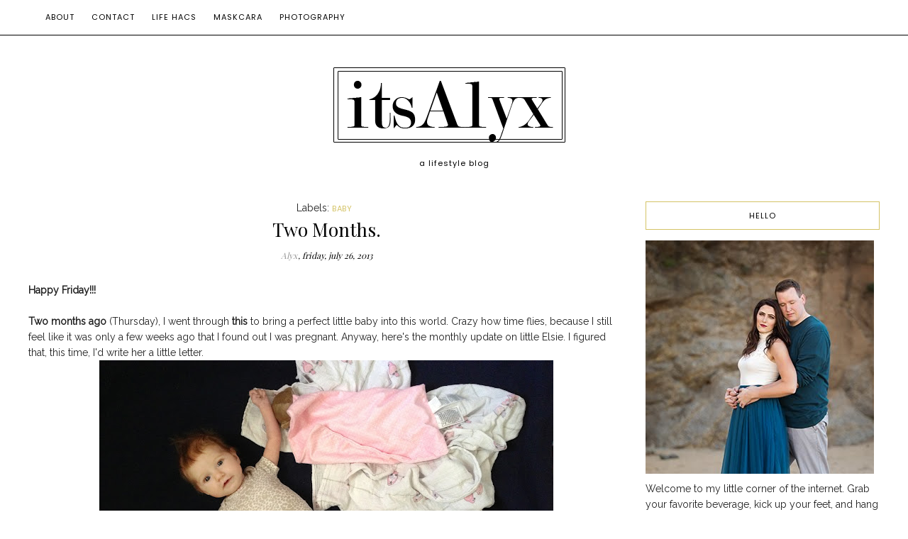

--- FILE ---
content_type: text/html; charset=UTF-8
request_url: http://www.itsalyx.com/2013/07/two-months.html
body_size: 36533
content:
<!DOCTYPE html>
<html class='v2' dir='ltr' xmlns='http://www.w3.org/1999/xhtml' xmlns:b='http://www.google.com/2005/gml/b' xmlns:data='http://www.google.com/2005/gml/data' xmlns:expr='http://www.google.com/2005/gml/expr'>
<head>
<link href='https://www.blogger.com/static/v1/widgets/335934321-css_bundle_v2.css' rel='stylesheet' type='text/css'/>
<meta content='width=device-width, initial-scale=1, maximum-scale=1' name='viewport'/>
<meta content='text/html; charset=UTF-8' http-equiv='Content-Type'/>
<meta content='blogger' name='generator'/>
<link href='http://www.itsalyx.com/favicon.ico' rel='icon' type='image/x-icon'/>
<link href='http://www.itsalyx.com/2013/07/two-months.html' rel='canonical'/>
<link rel="alternate" type="application/atom+xml" title="itsAlyx - Atom" href="http://www.itsalyx.com/feeds/posts/default" />
<link rel="alternate" type="application/rss+xml" title="itsAlyx - RSS" href="http://www.itsalyx.com/feeds/posts/default?alt=rss" />
<link rel="service.post" type="application/atom+xml" title="itsAlyx - Atom" href="https://www.blogger.com/feeds/3471736418049244113/posts/default" />

<link rel="alternate" type="application/atom+xml" title="itsAlyx - Atom" href="http://www.itsalyx.com/feeds/7238309456423724039/comments/default" />
<!--Can't find substitution for tag [blog.ieCssRetrofitLinks]-->
<link href='https://blogger.googleusercontent.com/img/b/R29vZ2xl/AVvXsEiMugKueREnkRxUHrYHIck3TlVvtcdQ2KNINsp0CMLQ9UHDgF8d0QyzmJlFk-SBgf85E5DSyRavZJEmnt_XoZZqsYlJI-0f7ECmxaOJccSMQUO9BknZhHDj8nIQD_xNEZIgDwohuy4I9L0/s640/elsie2mths.jpg' rel='image_src'/>
<meta content='http://www.itsalyx.com/2013/07/two-months.html' property='og:url'/>
<meta content='Two Months.' property='og:title'/>
<meta content='Happy Friday!!!    Two months ago (Thursday), I went through this  to bring a perfect little baby into this world. Crazy how time flies, bec...' property='og:description'/>
<meta content='https://blogger.googleusercontent.com/img/b/R29vZ2xl/AVvXsEiMugKueREnkRxUHrYHIck3TlVvtcdQ2KNINsp0CMLQ9UHDgF8d0QyzmJlFk-SBgf85E5DSyRavZJEmnt_XoZZqsYlJI-0f7ECmxaOJccSMQUO9BknZhHDj8nIQD_xNEZIgDwohuy4I9L0/w1200-h630-p-k-no-nu/elsie2mths.jpg' property='og:image'/>
<title>itsAlyx: Two Months.</title>
<script src='https://code.jquery.com/jquery-2.2.4.min.js' type='text/javascript'></script>
<link href='//maxcdn.bootstrapcdn.com/bootstrap/3.3.7/css/bootstrap.min.css' rel='stylesheet' type='text/css'/>
<link href='//maxcdn.bootstrapcdn.com/font-awesome/4.5.0/css/font-awesome.min.css' id='fontawesome' rel='stylesheet' type='text/css'/>
<link href='http://fonts.googleapis.com/css?family=Playfair+Display|Poppins|Raleway' rel='stylesheet' type='text/css'/>
<script type='text/javascript'>
//<![CDATA[
//
// 								TEMPLATE SETTINGS 
// ---------------------------=====================--------------------------
//
// ==========================================================================
// 	1. Select layout type: 1, 2, 3, 4 or 5
// ==========================================================================
//

	var layoutType = 5;

//
// ==========================================================================
// 	2. Post excerpt settings
// ==========================================================================
//

	var activateExcerpts 	= 1;

	var excerptSize 		= 200;

//
// ==========================================================================
// 	3. Instagram Widgets Settings
// ==========================================================================
//

	var	instaUsername		=	'alyx.garner';

	var instaClientID 		= 	'7ea47d3eeb8a4181b36bc55cae35a33e';

  	var instaRedirectURI 	= 	'http://www.itsalyx.com/';

	var instaAccessToken	=	'1279545.7ea47d3.29b66b3294734e84988ecd6265bc9c41';

	var instaPhotos			=	16;

	var instaColumns		=	8;

//
// ==========================================================================
// 	4. Miscellaneous settings
// ==========================================================================
//

	var widgetTitleText			=	'find me here';
	
	var activateSignature		=	0;
	
	var postSignatureImage		=	'SIGNATURE ADDRESS';

//
// ==========================================================================
// 	5. Translations
// ==========================================================================
//

	var jumpLinkText		=	'continue reading';
	
	var shareText1			=	'Share on Facebook';
	
	var shareText2			=	'Share on Twitter';
	
	var shareText3			=	'Share on Pinterest';
	
	var relatedPostsText	=	'You may also like:';

//
//

//]]>
</script>
<!-- OWL INIT/STYLE/MIN -->
<link href='https://cdnjs.cloudflare.com/ajax/libs/OwlCarousel2/2.1.6/assets/owl.carousel.min.css' rel='stylesheet' type='text/css'/>
<script src='https://cdnjs.cloudflare.com/ajax/libs/OwlCarousel2/2.1.6/owl.carousel.min.js'></script>
<style type='text/css'>@font-face{font-family:'Playfair Display';font-style:normal;font-weight:400;font-display:swap;src:url(//fonts.gstatic.com/s/playfairdisplay/v40/nuFvD-vYSZviVYUb_rj3ij__anPXJzDwcbmjWBN2PKdFvXDTbtPK-F2qC0usEw.woff2)format('woff2');unicode-range:U+0301,U+0400-045F,U+0490-0491,U+04B0-04B1,U+2116;}@font-face{font-family:'Playfair Display';font-style:normal;font-weight:400;font-display:swap;src:url(//fonts.gstatic.com/s/playfairdisplay/v40/nuFvD-vYSZviVYUb_rj3ij__anPXJzDwcbmjWBN2PKdFvXDYbtPK-F2qC0usEw.woff2)format('woff2');unicode-range:U+0102-0103,U+0110-0111,U+0128-0129,U+0168-0169,U+01A0-01A1,U+01AF-01B0,U+0300-0301,U+0303-0304,U+0308-0309,U+0323,U+0329,U+1EA0-1EF9,U+20AB;}@font-face{font-family:'Playfair Display';font-style:normal;font-weight:400;font-display:swap;src:url(//fonts.gstatic.com/s/playfairdisplay/v40/nuFvD-vYSZviVYUb_rj3ij__anPXJzDwcbmjWBN2PKdFvXDZbtPK-F2qC0usEw.woff2)format('woff2');unicode-range:U+0100-02BA,U+02BD-02C5,U+02C7-02CC,U+02CE-02D7,U+02DD-02FF,U+0304,U+0308,U+0329,U+1D00-1DBF,U+1E00-1E9F,U+1EF2-1EFF,U+2020,U+20A0-20AB,U+20AD-20C0,U+2113,U+2C60-2C7F,U+A720-A7FF;}@font-face{font-family:'Playfair Display';font-style:normal;font-weight:400;font-display:swap;src:url(//fonts.gstatic.com/s/playfairdisplay/v40/nuFvD-vYSZviVYUb_rj3ij__anPXJzDwcbmjWBN2PKdFvXDXbtPK-F2qC0s.woff2)format('woff2');unicode-range:U+0000-00FF,U+0131,U+0152-0153,U+02BB-02BC,U+02C6,U+02DA,U+02DC,U+0304,U+0308,U+0329,U+2000-206F,U+20AC,U+2122,U+2191,U+2193,U+2212,U+2215,U+FEFF,U+FFFD;}</style>
<style id='page-skin-1' type='text/css'><!--
/*
-----------------------------------------------
Name:     		Chloe
Designer: 		LucaLogos
URL:      		http://lucalogos.com
----------------------------------------------- */
/*! normalize.css v4.1.1 | MIT License | github.com/necolas/normalize.css */
progress,sub,sup{vertical-align:baseline}button,hr,input{overflow:visible}[type=checkbox],[type=radio],legend{box-sizing:border-box;padding:0}html{font-family:sans-serif;-ms-text-size-adjust:100%;-webkit-text-size-adjust:100%}body{margin:0}article,aside,details,figcaption,figure,footer,header,main,menu,nav,section,summary{display:block}audio,canvas,progress,video{display:inline-block}audio:not([controls]){display:none;height:0}[hidden],template{display:none}a{background-color:transparent;-webkit-text-decoration-skip:objects}a:active,a:hover{outline-width:0}abbr[title]{border-bottom:none;text-decoration:underline;text-decoration:underline dotted}b,strong{font-weight:bolder}dfn{font-style:italic}h1{font-size:2em;margin:.67em 0}mark{background-color:#ff0;color:#000}small{font-size:80%}sub,sup{font-size:75%;line-height:0;position:relative}sub{bottom:-.25em}sup{top:-.5em}img{border-style:none}svg:not(:root){overflow:hidden}code,kbd,pre,samp{font-family:monospace,monospace;font-size:1em}figure{margin:1em 40px}hr{box-sizing:content-box;height:0}button,input,select,textarea{font:inherit;margin:0}optgroup{font-weight:700}button,select{text-transform:none}[type=reset],[type=submit],button,html [type=button]{-webkit-appearance:button}[type=button]::-moz-focus-inner,[type=reset]::-moz-focus-inner,[type=submit]::-moz-focus-inner,button::-moz-focus-inner{border-style:none;padding:0}[type=button]:-moz-focusring,[type=reset]:-moz-focusring,[type=submit]:-moz-focusring,button:-moz-focusring{outline:ButtonText dotted 1px}fieldset{border:1px solid silver;margin:0 2px;padding:.35em .625em .75em}legend{color:inherit;display:table;max-width:100%;white-space:normal}textarea{overflow:auto}[type=number]::-webkit-inner-spin-button,[type=number]::-webkit-outer-spin-button{height:auto}[type=search]{-webkit-appearance:textfield;outline-offset:-2px}[type=search]::-webkit-search-cancel-button,[type=search]::-webkit-search-decoration{-webkit-appearance:none}::-webkit-input-placeholder{color:inherit;opacity:.54}::-webkit-file-upload-button{-webkit-appearance:button;font:inherit}
/* Variable definitions
====================*/
<Group description="Main Template Fonts" selector="html">
<Variable name="template.font.1" description="Template Font 1" type="font" default="18px 'Playfair Display', serif" />
<Variable name="template.font.2" description="Template Font 2" type="font" default="14px Poppins, sans-serif"/>
</Group>
<Group description="Blog Title Font" selector=".header h1">
<Variable name="header.font" description="Font" type="font" default="72px 'Playfair Display', serif"/>
<Variable name="header.text.color" description="Title Color" type="color" default="#000000"/>
</Group>
<Group description="Blog Description Font" selector=".header .description">
<Variable name="description.font" description="Font" type="font" default="11px Poppins, sans-serif"/>
<Variable name="description.font.color" description="Title Color" type="color" default="#000000"/>
</Group>
<Group description="Body Font" selector="body">
<Variable name="body.font" description="Body Font" type="font" default="14px Raleway, sans-serif"/>
<Variable name="body.text.color" description="Body Text Color" type="color" default="#222222"/>
</Group>
<Group description="Post Title Font" selector="h3.post-title">
<Variable name="post.title.font" description="Post Title Font" type="font" default="18px 'Josefin Sans', sans-serif"/>
<Variable name="post.title.color" description="Post Title Color" type="color" default="#000000"/>
<Variable name="post.title.hover.color" description="Post Title Hover Color" type="color" default="#cccccc"/>
</Group>
<Group description="Widget Title Font" selector="h2">
<Variable name="widget.title.font" description="Widget Title Font" type="font" default="14px Poppins, sans-serif"/>
<Variable name="widget.title.text.color" description="Title Color" type="color" default="#000000"/>
</Group>
<Group description="Post Links" selector=".post-body">
<Variable name="link.color" description="Link Color" type="color" default="#999999"/>
<Variable name="link.visited.color" description="Visited Color" type="color" default="#999999"/>
<Variable name="link.hover.color" description="Hover Color" type="color" default="#cccccc"/>
</Group>
<Group description="Template Colors" selector="html">
<Variable name="template.accent.1" description="Template Accent Color 1" type="color" default="#D4C366"/>
</Group>
<Group description="Header Title/Image Spacing" selector=".header-inner .Header #header-inner">
<Variable name="header.spacing.top" description="Header Top Spacing" type="length" default="0px"/>
<Variable name="header.spacing.bottom" description="Header Bottom Spacing" type="length" default="0px"/>
<Variable name="header.mobile.spacing.top" description="Header Top Spacing (Mobile)" type="length" default="10px"/>
<Variable name="header.mobile.spacing.bottom" description="Header Bottom Spacing (Mobile)" type="length" default="10px"/>
</Group>
<Variable name="page.width.selector" description="Page Width Selector" type="string" default=".region-inner"/>
/* Content
----------------------------------------------- */
html:not(#layout),
body:not(#layout) {
height: 100%;
}
body {
font: 14px Raleway, sans-serif;
color: #222222;
font-weight: 400;
line-height: 1.625;
letter-spacing: 0;
background: none;
}
html body .region-inner {
min-width: 0;
max-width: 100%;
width: auto;
}
a {
text-decoration: none;
-webkit-transition: color 0.2s ease, background 0.6s ease, border-color 0.2s ease;
-moz-transition:    color 0.2s ease, background 0.6s ease, border-color 0.2s ease;
-ms-transition:     color 0.2s ease, background 0.6s ease, border-color 0.2s ease;
-o-transition:      color 0.2s ease, background 0.6s ease, border-color 0.2s ease;
}
a:link {
text-decoration:none;
color: #999999;
}
a:visited {
text-decoration:none;
color: #999999;
}
a:hover {
text-decoration:none;
color: #cccccc;
}
.body-fauxcolumn-outer .fauxcolumn-inner {
_background-image: none;
}
.body-fauxcolumn-outer .cap-top {
position: absolute;
z-index: 1;
height: 400px;
width: 100%;
background: transparent;
}
.body-fauxcolumn-outer .cap-top .cap-left {
width: 100%;
_background-image: none;
}
.content-outer {
margin-bottom: 1px;
}
.content-inner {
padding: 0;
}
/* SexyFlex
--------------------------------------------- */
.display-flex {
display: -webkit-box;
display: -moz-box;
display: -ms-flexbox;
display: -webkit-flex;
display: flex;
}
.flex-top-left {
-webkit-justify-content: flex-start;
-ms-flex-pack: start;
justify-content: flex-start;
-webkit-align-items: flex-start;
-ms-flex-align: start;
align-items: flex-start;
}
.flex-top-center {
-webkit-justify-content: center;
-ms-flex-pack: center;
justify-content: center;
-webkit-align-items: flex-start;
-ms-flex-align: start;
align-items: flex-start;
}
.flex-top-right {
-webkit-justify-content: flex-end;
-ms-flex-pack: end;
justify-content: flex-end;
-webkit-align-items: flex-start;
-ms-flex-align: start;
align-items: flex-start;
}
.flex-center-left {
-webkit-justify-content: flex-start;
-ms-flex-pack: start;
justify-content: flex-start;
-webkit-align-items: center;
-ms-flex-align: center;
align-items: center;
}
.flex-center-center {
-webkit-justify-content: center;
-ms-flex-pack: center;
justify-content: center;
-webkit-align-items: center;
-ms-flex-align: center;
align-items: center;
}
.flex-center-right {
-webkit-justify-content: flex-end;
-ms-flex-pack: end;
justify-content: flex-end;
-webkit-align-items: center;
-ms-flex-align: center;
align-items: center;
}
.flex-bottom-left {
-webkit-justify-content: flex-start;
-ms-flex-pack: start;
justify-content: flex-start;
-webkit-align-items: flex-end;
-ms-flex-align: end;
align-items: flex-end;
}
.flex-bottom-center {
-webkit-justify-content: center;
-ms-flex-pack: center;
justify-content: center;
-webkit-align-items: flex-end;
-ms-flex-align: end;
align-items: flex-end;
}
.flex-bottom-right {
-webkit-justify-content: flex-end;
-ms-flex-pack: end;
justify-content: flex-end;
-webkit-align-items: flex-end;
-ms-flex-align: end;
align-items: flex-end;
}
.flex-column {
-ms-flex-flow: column;
-webkit-flex-flow: column;
flex-flow: column;
-webkit-flex-direction: column;
flex-direction: column;
}
.flex-row {
-ms-flex-flow: row;
-webkit-flex-flow: row;
flex-flow: row;
-webkit-flex-direction: row;
flex-direction: row;
flex-wrap: wrap;
-webkit-flex-wrap: wrap;
}
/* Transition Types
----------------------------------------------- */
.transition-type-1 {
transition: all 300ms ease-in-out;
-webkit-transition: all 300ms ease-in-out;
-moz-transition: all 300ms ease-in-out;
-o-transition: all 300ms ease-in-out;
-ms-transition: all 300ms ease-in-out;
}
/* Headings
----------------------------------------------- */
h1, h2, h3, h4, h5, h6 {
color: #000;
font: 18px 'Playfair Display', serif;
font-weight: 400;
text-transform: none;
line-height: 1.2;
margin: 0 0 15px;
max-width: 100%;
}
h1 {
font-size: 26px;
}
h2 {
font-size: 24px;
}
h3 {
font-size: 22px;
}
h4 {
font-size: 20px;
}
h5 {
font-size: 18px;
}
h6 {
font-size: 16px;
}
/* Header
----------------------------------------------- */
.header-outer {
background: none;
_background-image: none;
margin: 90px auto 45px;
}
.Header h1 {
font: 72px 'Playfair Display', serif;
line-height: 1;
margin: 0 auto;
color: #000000;
}
.Header h1 a {
color: #000000;
}
.Header .description {
font: 11px Poppins, sans-serif;
letter-spacing: 1px;
color: #000000;
margin: 15px 0 0 0;
}
.header-inner {
text-align: center;
background-position: center;
width: 100%;
min-height: initial;
}
.header-inner .Header #header-inner {
padding: 0px 0px 0px;
background: none;
}
.header-inner .Header .titlewrapper {
padding: 0 30px;
}
.header-inner .Header .descriptionwrapper {
margin: 0;
padding: 0 30px;
}
.header-inner img {
margin: 0 auto;
}
/* Tabs
----------------------------------------------- */
.tabs-inner {
padding: 0;
}
.tabs-inner .section {
margin: 0;
}
.tabs-inner .section:first-child {
padding: 5px 0;
}
.tabs-inner .widget ul {
_background-image: none;
border-bottom: 1px solid #eee;
}
.tabs-inner .widget li a {
display: inline-block;
padding: 9px 15px;
}
.tabs-inner .widget li:first-child a {
}
.tabs-inner .widget li.selected a, .tabs-inner .widget li a:hover {
text-decoration: none;
}
/* Columns
----------------------------------------------- */
.main-outer {
margin-top: 0px;
border-top: none;
}
.fauxcolumn-left-outer .fauxcolumn-inner {
border-right: none;
}
.fauxcolumn-right-outer .fauxcolumn-inner {
border-left: none;
}
/* Headings
----------------------------------------------- */
div.widget > h2,
div.widget h2.title,
.widget.LinkList h2 {
font: 14px Poppins, sans-serif;
font-size: 11px;
font-weight: 400;
letter-spacing: 1px;
line-height: 0.8;
text-transform: uppercase;
text-align: center;
margin-bottom: 15px;
padding: 15px;
color: #000000;
border: 1px solid #D4C366;
position: relative;
}
/* Widgets
----------------------------------------------- */
.widget .zippy {
color: #000000;
text-shadow: 2px 2px 1px rgba(0, 0, 0, .1);
}
.widget .popular-posts ul {
list-style: none;
padding: 0;
}
.sidebar .widget {
padding: 0;
margin: 0 0 45px;
line-height: 1.625;
}
.sidebar .widget:last-child {
margin-bottom: 45px !important;
}
.widget.Image img {
max-width: 100%;
height: auto;
}
.sidebar .widget.Image .caption {
display: block;
margin-top: 10px;
}
/* Posts
----------------------------------------------- */
h2.date-header {
font: inherit;
text-transform: lowercase;
font-weight: 400;
letter-spacing: 0px;
margin: 0;
}
.main-inner {
padding-top: 0;
padding-bottom: 0;
}
.main-inner .column-center-inner {
padding: 0 0;
}
.main-inner .column-center-inner .section {
margin: 0 0;
padding-top: 0;
}
.post {
margin: 0 0 45px 0;
}
h3.post-title {
font: 26px 'Playfair Display', serif;
font-weight: 400;
letter-spacing: 0px;
text-align: center;
text-transform: none;
margin: 0 auto 15px;
line-height: 1;
}
h3.post-title a {
color: #000000;
}
h3.post-title a:hover {
color: #cccccc;
}
.post-author:after {
content: ", ";
margin-left: -2px;
}
.comments h4 {
font-size: 22px;
}
.post-body {
font-size: 100%;
line-height: 1.625;
position: relative;
margin-top: 30px;
}
.post-body img {
max-width: 100%;
height: auto;
}
.post-body img, .post-body .tr-caption-container {
}
.post-body .tr-caption-container {
color: #000000;
}
.post-body .tr-caption-container img {
padding: 0;
background: transparent;
border: none;
-moz-box-shadow: 0 0 0 rgba(0, 0, 0, .1);
-webkit-box-shadow: 0 0 0 rgba(0, 0, 0, .1);
box-shadow: 0 0 0 rgba(0, 0, 0, .1);
}
.post-header {
margin: 0 auto;
}
.post-footer {
width: 100%;
margin: 30px 0 0;
padding: 0;
line-height: 1.2;
overflow: auto;
}
#comments .comment-author {
padding-top: 15px;
border-top: 1px solid #000;
background-position: 0 15px;
}
#comments .comment-author:first-child {
padding-top: 0;
border-top: none;
}
.avatar-image-container {
margin: 3px 0 0;
}
#comments .avatar-image-container img {
border: 1px solid #eee;
}
/* Comments
----------------------------------------------- */
.comments .comments-content .icon.blog-author {
background-repeat: no-repeat;
background-image: url([data-uri]);
}
.comments .comments-content .loadmore {
margin: 15px 0;
}
.comments .comments-content .loadmore a {
margin: 15px 0;
}
.comments .comments-content .loadmore.loaded {
margin: 0;
}
/* Accents
---------------------------------------------- */
.date-outer {
padding: 0;
margin: 0 0 45px;
position: relative;
}
.date-outer:last-child {
border-bottom: 0;
margin-bottom: 0;
}
/* LucaLogos Customs
---------------------------------------------- */
.dsn {
display: none !important;
visibility: hidden !important;
}
.vis {
display: initial !important;
visibility: visible !important;
}
.blog-feeds {
display: none;
}
/* Instagram Feeds
--------------------- */
#instafeed {
text-align: center;
}
#instafeed img {
max-width: 100%;
height: auto;
}
.insta-thumb {
display: none;
position: relative;
}
.insta-thumb-info {
font: 14px Poppins, sans-serif;
font-size: 11px;
position: absolute;
top: 0;
left: 0;
display: block;
width: 100%;
height: 100%;
opacity: 0;
transition: all 300ms ease-in-out;
-webkit-transition: all 300ms ease-in-out;
-moz-transition: all 300ms ease-in-out;
-o-transition: all 300ms ease-in-out;
-ms-transition: all 300ms ease-in-out;
}
.insta-thumb-info:hover {
opacity: 1;
background: rgba( 0, 0, 0, 0.62);
}
.insta-thumb-info .wrap {
position: absolute;
top: 0;
left: 0;
right: 0;
margin-left: auto;
margin-right: auto;
color: #fff;
width: 100%;
height: 100%;
}
.insta-thumb-likes,
.insta-thumb-comments {
position: relative;
display: block;
top: 47%;
transform: translateY(-47%);
}
.insta-thumb-likes:before {
font-family: fontawesome;
content: "\f004";
padding-right: 5px;
}
.insta-thumb-comments:before {
font-family: fontawesome;
content: "\f0e6 ";
padding-right: 5px;
}
.access-token-info {
display: inline-block;
max-width: 900px;
padding: 30px;
border: 1px solid #fff;
font-size: 24px;
text-align: center;
margin: 30px auto;
}
.access-token-info a {
display: block;
margin-bottom: 30px;
}
@media screen and (max-width: 767px)  {
.insta-thumb {
width: 25% !important;
}
.insta-thumb-info {
display: none;
}
}
/* Nav Social Icons
---------------------- */
.nav-socials {
text-align: right;
width: 40%;
margin: 0;
display: inline-block;
}
.nav-socials li {
display: inline-block;
}
.nav-socials li:last-child {
margin-right: 10px;
}
.nav-socials li a {
padding: 5px;
}
/* Sidebar Social Icons
--------------------- */
.sidebar-socials {
text-align: center;
}
.sidebar-socials ul {
padding: 0;
}
.sidebar-socials li {
display: inline-block;
margin: 0 0 5px;
}
.sidebar-socials li a {
padding: 8px;
}
/* Footer Social Icons
--------------------- */
.SocialIcons.section {
margin: 0;
}
.LinkList.footer-socials {
margin: 0;
padding: 15px 15px;
text-align: center;
font: 14px Poppins, sans-serif;
font-size: 12px;
}
.footer-socials li {
display: inline-block;
margin: 15px 0;
padding: 0;
}
.footer-socials li i {
padding-right: 10px;
}
.footer-socials li span {
margin-right: 30px;
text-transform: uppercase;
}
/* Blogger Layout Fix
--------------------- */
#layout .custom-menu {
padding: 0 10px;
}
#layout .custom-slider {
margin: initial;
}
#layout .main-inner .column-right-inner {
margin: initial;
}
.blogg-tab.pageelements {
max-width: 176px !important;
}
/* Custom Slider
--------------------- */
.CustomSlider.section:not(.no-items) {
margin: 0 auto 60px;
}
.CustomSlider.section {
margin: 0 auto;
}
.owl-height,
.owl-item,
.owl-frame {
height: 450px !important;
}
.owl-frame {;
width: 100%;
background-size: cover !important;
background-position: center !important;
}
.slider-content {
display: -webkit-flex;
display: flex;
/* -webkit-box-orient: horizontal; */
z-index: 0;
position: relative;
}
.owl-item,
.sldr-cntnt {
-webkit-transform-style: preserve-3d;
-moz-transform-style: preserve-3d;
transform-style: preserve-3d;
width: 100%;
text-align: left;
}
@media screen and (max-width: 1200px)  {
.owl-height,
.owl-item,
.owl-frame {
height: 330px !important;
}
}
/* Slider Post Content
----------------------- */
.sldr-post-cntnt-algnr {
z-index: 10;
position: absolute;
left: 0; top: 0; right: 0; bottom: 0;
}
.sldr-post-cntnt {
width: 100%;
padding: 15px;
margin-bottom: -32px;
background: rgba(0,0,0,.86);
text-align: center;
font-size: 13px;
}
.sldr-post-cntnt:hover {
background: rgba(0,0,0,.99);
margin-bottom: 0;
}
.sldr-ttl .excrpt-date {
font-size: 12px;
}
.sldr-lbls {
text-align: left;
margin-left: 0 !important;
display: flex;
display: -webkit-flex;
flex-wrap: wrap;
-webkit-flex-wrap: wrap;
}
.sldr-ttl-h {
font-style: normal;
margin-bottom: 15px;
color: #fff;
text-align: left;
}
.sldr-excrpt {
margin-bottom: 26px;
}
@media screen and (max-width: 960px)  {
.sldr-ttl-h {
font-size: 18px;
margin-bottom: 13px;
}
}
@media screen and (max-width: 767px)  {
.owl-item.active .sldr-post-cntnt {
margin-bottom: 0px;
}
}
/* Slider Read More Button
----------------------- */
/* Slider Nav
---------------------- */
.owl-nav {
}
.owl-prev,
.owl-next {
display: inline-block;
position: absolute;
top: 45%;
padding: 10px;
text-align: center;
width: 36px;
background-color: #000;
color: #D4C366;
}
.owl-prev:hover,
.owl-next:hover {
color: #fff;
}
.owl-prev {
left: 15px;
}
.owl-next {
right: 15px;
}
.icon-chevron-left:before,
.icon-chevron-right:before {
font-family: "fontawesome";
font-size: 20px;
font-style: normal;
line-height: 1;
display: block;
}
.icon-chevron-left:before {
content: '\f104';
}
.icon-chevron-right:before {
content: '\f105';
}
.owl-dots {
display: -webkit-box;
display: -moz-box;
display: -ms-flexbox;
display: -webkit-flex;
display: flex;
-webkit-align-items: center;
align-items: center;
-webkit-justify-content: center;
justify-content: center;
margin-top: -50px;
position: absolute;
width: 100%;
display: none !important;
}
.owl-dot {
width: 13px;
height: 13px;
margin: 0 6px;
background-color: #fff;
display: inline-block;
border-radius: 100px;
filter: alpha(opacity=50);
opacity: 0.5;
}
.owl-dot.active {
filter: alpha(opacity=99);
opacity: 0.999;
}
/* Featured Boxes
---------------------- */
#layout .FeaturedBoxes.section {
background: #D6D2BA !important;
}
#layout .FeaturedBoxes .widget {
width: 100%;
}
.FeaturedBoxes.section {
max-width: 1200px;
width: 100%;
margin: 0 auto;
}
.FeaturedBoxes.section:not(.no-items) {
margin: 0 auto 30px;
text-align: center;
}
.FeaturedBoxes .widget {
width: 31%;
max-width: 100%;
display: inline-block;
margin: 0 0 30px;
font: 14px Poppins, sans-serif;
font-size: 11px;
letter-spacing: 1px;
line-height: 0.8;
}
.FeaturedBoxes .widget:nth-child(1) {
float: left;
}
.FeaturedBoxes .widget:nth-child(3) {
float: right;
}
.FeaturedBoxes .widget > h2 {
display: none;
}
.FeaturedBoxes img {
max-width: 100%;
height: auto;
display: none;
}
.FeaturedBoxes .featured-box-image {
display: block;
width: 100%;
height: 250px;
background-size: cover;
background-position: center;
background-repeat: no-repeat;
}
.FeaturedBoxes .widget-content a.link-address {
position: absolute;
top: 0;
left: 0;
width: 100%;
height: 100%;
background: rgba( 255, 255, 255, 0);
display: flex;
display: -webkit-flex;
align-items: center;
-webkit-align-items: center;
justify-content: center;
-webkit-justify-content: center;
}
.FeaturedBoxes .widget-content a.link-address:hover {
background: rgba( 255, 255, 255, 0.38);
}
.FeaturedBoxes .widget-content a.link-address .caption {
min-width: 200px;
max-width: 210px;
padding: 15px;
color: #000;
background: rgba( 255, 255, 255, 0.8 );
border: 1px solid #D4C366;
transition: all 300ms ease-in-out;
-webkit-transition: all 300ms ease-in-out;
-moz-transition: all 300ms ease-in-out;
-o-transition: all 300ms ease-in-out;
-ms-transition: all 300ms ease-in-out;
}
.FeaturedBoxes .widget-content a.link-address .caption:hover {
background: rgba( 255, 255, 255, 0.95);
}
@media only screen and (max-width: 767px) {
.FeaturedBoxes .widget {
width: 100%;
height: auto;
}
.FeaturedBoxes .widget:nth-child(3) {
margin-bottom: 0;
}
}
/* Post Labels
---------------------- */
.post-labels {
text-align: center;
margin: 0 auto 8px;
}
.post-labels a {
font: 14px Poppins, sans-serif;
font-size: 11px;
line-height: 1.625;
letter-spacing: 0.5px;
margin-right: 3px;
text-transform: uppercase;
color: #D4C366;
transition: all 300ms ease-in-out;
-webkit-transition: all 300ms ease-in-out;
-moz-transition: all 300ms ease-in-out;
-o-transition: all 300ms ease-in-out;
-ms-transition: all 300ms ease-in-out;
}
.post-labels a:hover {
color: #ccc;
}
.post-labels a:after {
content: "/";
margin-left: 3px;
color: #000;
}
.post-labels a:last-child:after {
content: "";
}
/* Post Header
---------------------- */
.post-header-line-1 {
margin-bottom: 0;
font: 18px 'Playfair Display', serif;
font-size: 12px;
font-style: italic;
text-align: center;
}
.post-date {
display: inline-block;
}
/* Post Sharing Icons
---------------------- */
.post-footer .wrap {
border-top: 1px solid #ccc;
border-bottom: 1px solid #ccc;
overflow: auto;
display: flex;
display: -webkit-flex;
align-items: center;
-webkit-align-items: center;
flex-flow: row;
-webkit-flex-flow: row;
}
.post-footer-line {
margin: 0;
}
.post-footer-line-1 {
border-right: 1px solid #ccc;
}
.post-footer-line-1,
.post-footer-line-2 {
float: left;
width: 50%;
text-align: center;
padding: 15px 0;
font: 14px Poppins, sans-serif;
font-size: 11px;
text-transform: uppercase;
}
.fa-post-footer {
width: 30px;
text-align: center;
font-size: 16px;
color: #000;
-webkit-transition: color 0.2s ease, background 0.6s ease, border-color 0.2s ease;
-moz-transition:    color 0.2s ease, background 0.6s ease, border-color 0.2s ease;
-ms-transition:     color 0.2s ease, background 0.6s ease, border-color 0.2s ease;
-o-transition:      color 0.2s ease, background 0.6s ease, border-color 0.2s ease;
}
.fa-post-footer:hover {
color: #D4C366;
}
.post-comment-link,
.post-comment-link a {
display: inline-block;
line-height: 1;
}
.post-comment-link a {
font: 14px Poppins, sans-serif;
font-size: 11px;
color: #000;
text-transform: uppercase;
}
.post-comment-link a:hover {
color: #ccc;
}
/* Read More Link
---------------------- */
.jump-link {
font: 18px 'Playfair Display', serif;
font-style: italic;
font-size: 14px;
text-transform: lowercase;
text-align: left;
margin: 30px auto 0;
}
.jump-link a {
color: #000;
}
.jump-link a:hover {
color: #ccc;
}
/* Post Signature
----------------------- */
.post-signature {
margin: 15px 0;
}
/* Post Comments
----------------------- */
.comments {
margin-top: 30px;
}
.comments .avatar-image-container img {
padding: 3px;
}
.comments .comment-block {
margin-left: 45px;
}
.comments .comments-content .user a {
font: 18px 'Playfair Display', serif;
font-size: 16px;
font-weight: 700;
color: #000;
}
.comments .comments-content .datetime a {
font: 14px Poppins, sans-serif;
font-size: 11px;
color: #ccc;
letter-spacing: 1px;
text-transform: uppercase;
}
.comments .comment .comment-actions a {
font: 14px Poppins, sans-serif;
font-size: 12px;
}
.comments .thread-count a {
font: 18px 'Playfair Display', serif;
}
.comments .continue {
display: none;
border: none;
text-align: center;
}
.comments .continue a {
display: inline;
padding: 6px 10px;
font: 14px Poppins, sans-serif;
font-size: 13px;
text-transform: uppercase;
color: #000;
height: 30px;
border: 1px solid #000;
margin: 0 auto;
position: relative;
}
.comments .continue a:hover {
color: #fff;
background-color: #000;
}
.comments .continue a:before {
content: "";
position: absolute;
height: 1px;
border-top: 1px solid #000;
top: 50%;
width: 100%;
left: -150%;
}
.comments .continue a:after {
content: "";
position: absolute;
height: 1px;
border-top: 1px solid #000;
top: 50%;
width: 100%;
right: -150%;
}
/* Blog Pager
---------------------- */
#blog-pager {
overflow: visible;
margin: 45px 0 15px;
}
.blog-pager-older-link,
.home-link,
.blog-pager-newer-link {
display: inline;
padding: 6px 10px;
font: 14px Poppins, sans-serif;
font-size: 11px;
text-transform: uppercase;
color: #000 !important;
border: 1px solid #000;
margin: 0 auto;
}
.blog-pager-older-link:hover,
.home-link:hover,
.blog-pager-newer-link:hover {
color: #fff !important;
background-color: #000;
}
/* Popular Posts
---------------------- */
.PopularPosts .item-thumbnail {
padding: 3px;
margin-right: 10px;
border: 1px solid #ccc;
}
.PopularPosts .item-thumbnail a {
width: 100px;
height: 100px;
}
.PopularPosts img {
padding: 0;
-webkit-transition: color 0.2s ease, background 0.6s ease, border-color 0.2s ease;
-moz-transition:    color 0.2s ease, background 0.6s ease, border-color 0.2s ease;
-ms-transition:     color 0.2s ease, background 0.6s ease, border-color 0.2s ease;
-o-transition:      color 0.2s ease, background 0.6s ease, border-color 0.2s ease;
}
.PopularPosts img:hover {
opacity: 0.8;
filter: alpha(opacity=80);
}
.PopularPosts .item-title {
font: 18px 'Playfair Display', serif;
font-size: 18px;
color: #000;
margin-bottom: 5px;
padding: 0;
}
.PopularPosts .item-title a {
color: #000;
}
.PopularPosts .item-title a:hover {
color: #ccc;
}
/* Featured Post Widget
---------------------- */
.widget.FeaturedPost .image {
margin-bottom: 8px;
}
.widget.FeaturedPost h3 {
margin-bottom: 5px;
}
.widget.FeaturedPost h3 a {
font-size: 18px;
color: #000;
}
.widget.FeaturedPost h3 a:hover {
color: #ccc;
}
/* Recent Posts Widgets
---------------------- */
.recent-post-thumbnail {
float: left;
}
.recent-post-thumbnail {
padding: 3px;
margin: 0 5px 5px 0;
border: 1px solid #ccc;
}
.recent-post-title,
.recent-post-date {
display: block;
}
.recent-post-title {
font: 18px 'Playfair Display', serif;
font-size: 18px;
margin: 0 0 5px;
}
.recent-post-title a {
color: #000;
}
.recent-post-title a:hover {
color: #ccc;
}
/* Archives Widget
---------------------- */
.post-count-link,
.post-count,
ul.posts a {
font: 18px 'Playfair Display', serif;
font-size: 12px;
color: #000;
text-transform: uppercase;
}
.widget .zippy {
color: #D4C366;
}
/* Labels Widget
---------------------- */
.widget.Label ul {
padding: 0;
}
.widget.Label li {
display: inline-block;
padding: 0;
margin: 0 0 5px;
}
.widget.Label li a,
.widget.Label li span {
display: inline-block;
padding: 8px 5px;
color: #000 !important;
border: 1px solid #000;
font: 14px Poppins, sans-serif;
font-size: 11px;
line-height: 0.8;
text-transform: uppercase;
}
.widget.Label li a:hover {
color: #fff !important;
background-color: #000;
}
.widget.Label li > span {
margin-right: 3px;
}
/* Follow by Email Widget
---------------------- */
.follow-by-email-inner td {
width: 100%;
float: left;
}
.follow-by-email-inner td:last-child {
text-align: center;
}
.FollowByEmail .follow-by-email-inner .follow-by-email-address {
height: initial;
padding: 5px;
border: 1px solid #ccc;
}
.FollowByEmail .follow-by-email-inner .follow-by-email-submit {
font: 14px Poppins, sans-serif;
font-size: 11px;
line-height: 0.8;
background: #fff;
border: 1px solid #000;
color: #000;
text-transform: uppercase;
margin: 5px 0 0;
padding: 8px 15px;
width: 100%;
height: 30px;
border-radius: 0;
-webkit-transition: color 0.2s ease, background 0.6s ease, border-color 0.2s ease;
-moz-transition:    color 0.2s ease, background 0.6s ease, border-color 0.2s ease;
-ms-transition:     color 0.2s ease, background 0.6s ease, border-color 0.2s ease;
-o-transition:      color 0.2s ease, background 0.6s ease, border-color 0.2s ease;
}
.FollowByEmail .follow-by-email-inner .follow-by-email-submit:hover {
background: #000;
color: #fff;
}
/* Search Widget
---------------------- */
input.gsc-input {
border: 1px solid #000;
background-color: #fff;
width: 100% !important;
height: 30px;
display: block;
margin: 0 auto;
}
.gsc-search-button input {
display: inline-block;
padding: 8px 5px;
margin-left: 5px;
color: #000;
height: 30px;
background-color: #fff;
border: 1px solid #000;
font: 14px Poppins, sans-serif;
font-size: 11px;
line-height: 0.8;
text-transform: uppercase;
-webkit-transition: color 0.2s ease, background 0.6s ease, border-color 0.2s ease;
-moz-transition:    color 0.2s ease, background 0.6s ease, border-color 0.2s ease;
-ms-transition:     color 0.2s ease, background 0.6s ease, border-color 0.2s ease;
-o-transition:      color 0.2s ease, background 0.6s ease, border-color 0.2s ease;
}
.gsc-search-button input:hover {
color: #fff;
background-color: #000;
}
table.gsc-search-box td.gsc-input {
padding: 0 !important;
}
/* Contact Form Widget
---------------------- */
.contact-form-widget {
max-width: 100%;
width: 100%;
padding: 0;
margin: 0;
font: 14px Poppins, sans-serif;
font-size: 13px;
text-transform: uppercase;
}
.contact-form-name, .contact-form-email, .contact-form-email-message {
max-width: 100%;
width: 100%;
height: 30px;
margin: 3px 0 5px;
padding: 3px;
}
.contact-form-email-message {
min-height: 90px;
}
.contact-form-button-submit {
padding: 5px 15px;
margin: 5px auto 0;
display: block;
width: 100%;
height: 30px;
border-radius: 0;
color: #000 !important;
background: #fff !important;
border: 1px solid #000;
font: 14px Poppins, sans-serif;
font-size: 13px;
line-height: 1;
text-transform: uppercase;
-webkit-transition: color 0.2s ease, background 0.6s ease, border-color 0.2s ease;
-moz-transition:    color 0.2s ease, background 0.6s ease, border-color 0.2s ease;
-ms-transition:     color 0.2s ease, background 0.6s ease, border-color 0.2s ease;
-o-transition:      color 0.2s ease, background 0.6s ease, border-color 0.2s ease;
}
.contact-form-button-submit:hover {
color: #fff !important;
background: #000 !important;
}
/* Custom Footer
---------------------- */
.custom-footer-container {
display: flex;
display: webkit-flex;
-webkit-flex-direction: column;
-webkit-align-items: center;
align-items: center;
-webkit-justify-content: center;
justify-content: center;
flex-direction: column;
background-color: #000;
color: #fff;
padding: 15px 0;
}
.custom-footer {
float: left;
}
.custom-footer-1 {
width: 100%;
text-align: center;
padding: 0 0 0;
}
.custom-footer-2 {
position: relative;
width: 100%;
text-align: center;
}
.CustomFooter {
margin: 0;
display: flex;
display: webkit-flex;
-webkit-flex-direction: column;
-webkit-align-items: center;
align-items: center;
-webkit-justify-content: center;
justify-content: center;
flex-direction: row;
-webkit-flex-direction: row;
background-color: #000;
color: #fff;
padding: 15px 0 0;
}
.CustomFooter .widget {
margin: 0;
}
/* Related Posts
---------------------- */
#related-posts {
float: left;
width: 100%;
margin-top: 30px;
padding: 15px 0;
}
#related-posts a {
width: 25%;
padding: 0 5px;
}
#related-posts h2 {
margin-top: 10px;
font: 18px 'Playfair Display', serif;
padding: 3px;
color: #000;
}
#related-posts .related-img {
margin: 0;
background-size: cover !important;
background-position: center center;
width: 100%;
height: 150px;
max-height: 150px;
transition: all 300ms ease-in-out;
-webkit-transition: all 300ms ease-in-out;
-moz-transition: all 300ms ease-in-out;
-o-transition: all 300ms ease-in-out;
-ms-transition: all 300ms ease-in-out;
}
#related-posts .related-img:hover {
opacity: 0.8;
filter: alpha(opacity=80);
}
#related-title {
color: #000;
text-align: center;
padding: 10px 0;
font: 18px 'Playfair Display', serif;
font-size: 14px;
-webkit-transition: color 0.2s ease;
-moz-transition:    color 0.2s ease;
-ms-transition:     color 0.2s ease;
-o-transition:      color 0.2s ease;
}
#related-title:hover {
color: #ccc;
}
@media screen and (max-width: 767px)  {
#related-posts a {
width: 50%;
}
}
/* Instagram Slider
---------------------- */
.InstagramSlider.section {
margin: 0;
padding: 0;
background: #000;
color: #fff;
}
.InstagramSlider.section .widget {
margin: 0;
}
.InstagramSlider div.widget > h2,
.InstagramSlider div.widget h2.title {
background: #000;
color: #fff;
}
.InstagramSlider div.widget > h2:after,
.InstagramSlider div.widget h2.title:after {
display: none;
}
/* Misc
---------------------- */
.column-center-outer {
margin-bottom: 45px
}
body .navbar {
display: none;
}
.tabs-outer {
display: none;
}
.PageList {
text-align:center !important;
}
.PageList li {
float:none !important;
display:inline !important;
}
.post-body .separator a {
margin: 0 !important;
}
.sidebar.section {
margin-left: 0;
margin-right: 0;
}
.post {
margin: 0;
}
.post-body img {
max-width: 100%;
height: auto;
box-shadow: none;
border: none;
margin: 0 0 20px !important;
}
.post-body a {
margin: 0 0 !important;
color: tutaj
}
.status-msg-wrap {
display: none;
}
.footer-inner {
padding: 0;
}
.widget .widget-item-control a img {
width: auto;
height: 18px;
}
/* Blockquote
---------------------- */
blockquote {
font-style: italic !important;
margin-left: 20px;
padding: 0 0 0 20px;
border-left: 0;
font: 14px Raleway, sans-serif;
line-height: 1.5;
}
blockquote span {
font-size: 12px;
}
blockquote::before {
content: "\201C";
display: block;
font-size: 30px;
height: 0;
left: -20px;
position: relative;
top: -10px;
}
/* Profile Box
---------------------- */
.profile-box {
position: relative;
width: 100%;
text-align: center;
line-height: 0.8;
border: 0px solid #f6e9ee;
border-radius: 500px;
}
.profile-box:before {
content: "";
display: block;
padding-top: 100%;
}
.profile-box-photo {
position: absolute;
top: 0;
left: 0;
bottom: 0;
right: 0;
}
/* Back To Top Button
---------------------- */
a.back-to-top {
position: absolute;
bottom: 0;
right: 15px;
font: 14px Poppins, sans-serif;
font-size: 11px;
color: #fff;
}
a.back-to-top:hover {
color: #ccc;
}
/* Back To Top Button
---------------------- */
.widget.Stats {
text-align: center;
}
/* Responsive Nav
---------------------- */
.custom-menu {
position: fixed;
top: 0;
left: 0;
width: 100%;
background: #fff;
z-index: 99;
}
.nav-menu {
text-align: left;
width: 60%;
margin: 0;
}
.CustomMenu.section {
margin: 0;
border-bottom: 1px solid #000;
display: block;
}
.CustomMenu .wrap {
max-width: 1200px;
margin: 0 auto;
display: flex;
display: -webkit-flex;
align-items: center;
-webkit-align-items: center;
}
.CustomMenu .LinkList {
display: none;
}
.responsive-menu {
position: relative;
font: 14px Poppins, sans-serif;
font-size: 11px;
letter-spacing: 1px;
text-transform: uppercase;
box-sizing: border-box;
display: inline-block;
width: 100%;
}
.responsive-menu .main-menu {
max-width: 1200px;
width: 100%;
margin: 0 auto;
text-align: left;
left: -45px;
}
.main-menu,
.sub-menu {
display: block;
list-style: none;
margin: 0;
padding: 0;
}
.main-menu li,
.sub-menu li {
padding: 0;
}
.main-menu > li {
display: inline-block;
position: relative;
vertical-align: middle;
}
.main-menu > li a {
display: block;
}
.main-menu > li.active .sub-menu {
position: relative;
padding: 0;
opacity: 1;
pointer-events: auto;
margin-top: 0;
z-index: 20;
}
@media only screen and (min-width: 767px) {
.main-menu > li:hover .sub-menu {
opacity: 1;
pointer-events: auto;
margin-top: 0;
z-index: 20;
background: #fff;
}
}
.main-menu .expand {
display: none;
}
@media only screen and (max-width: 767px) {
.CustomMenu .wrap {
padding: 0 30px;
}
.responsive-menu {
padding: 15px 0;
}
.main-menu {
opacity: 0;
pointer-events: none;
margin-top: 20px;
-webkit-transition: 200ms all;
transition: 200ms all;
position: absolute;
top: 100%;
left: 0;
right: auto;
min-width: 200px;
width: 100%;
}
.main-menu li {
display: block;
}
.main-menu .expand {
display: block;
position: absolute;
padding: 0.5rem 1rem;
z-index: 15;
-webkit-transform-origin: 50%;
transform-origin: 50%;
-webkit-transition: 200ms all;
transition: 200ms all;
left: 10px;
top: 2px;
}
.main-menu .expand.active {
-webkit-transform: rotate(90deg);
transform: rotate(90deg);
top: 2px;
}
.main-menu.active {
opacity: 1;
pointer-events: auto;
margin-top: 0;
left: -30px;
z-index: 20;
background: #fff;
border-top: 1px solid #000;
border-bottom: 1px solid #000;
padding-left: 0;
}
}
.sub-menu {
opacity: 0;
pointer-events: none;
margin-top: 20px;
-webkit-transition: 200ms all;
transition: 200ms all;
position: absolute;
top: 100%;
left: 0;
right: auto;
min-width: 200px;
border: 1px solid #000;
}
.sub-menu li a {
display: block;
}
@media only screen and (max-width: 767px) {
.sub-menu {
display: block;
z-index: 20;
border: none;
background: #fafafa;
}
.sub-menu a {
padding-left: 45px;
}
}
.toggle-menu {
display: none;
}
@media only screen and (max-width: 767px) {
.toggle-menu {
display: inline-block;
}
}
.toggle-menu {
color: #000;
}
.toggle-menu span {
display: inline-block;
vertical-align: middle;
}
.main-menu a {
padding: 20px 10px;
color: #000;
text-decoration: none;
height: 100%;
line-height: 0.9;
-webkit-transform: scale3d(1,1,1); /* fixes chrome hover bug */
}
.main-menu a:hover{
color: #D4C366;
height: 100%;
line-height: 0.9;
}
@media only screen and (max-width: 767px) {
.main-menu li a {
padding: 10px 10px 10px 45px;
}
ul.sub-menu a {
padding: 10px 10px 10px 60px;
}
}
.sub-menu a {
padding: 15px 10px;
}
.main-menu .expand,
.sub-menu .expand {
color: #000;
font-size: 16px;
}
/* Responsive Settings
---------------------- */
@media only screen and (max-width: 1200px) {
.Header h1 {
font-size: 60px;
}
.header-inner .Header #header-inner {
max-width: 960px;
margin: 0 auto;
}
.content-outer {
margin: 0 auto;
padding: 0 15px;
}
}
@media only screen and (max-width: 960px) {
body {
background-size: 45%;
}
.header-outer {
margin: 90px 0 30px;
}
.Header h1 {
font-size: 48px;
}
.Header .description {
margin-top: 10px;
}
.main-outer {
margin-top: 20px;
}
.main-inner {
padding-top: 0px;
}
h3.post-title, .comments h4 {
font-size: 22px;
}
}
@media only screen and (max-width: 767px) {
.Header h1 {
font-size: 36px;
}
.date-outer {
margin-bottom: 30px;
}
.post-labels a {
font-size: 10px;
}
h3.post-title, .comments h4 {
font-size: 18px;
}
.post-header-line-1 {
font-size: 11px;
}
.jump-link {
font-size: 13px;
}
.fa-post-footer {
width: 25px;
}
}

--></style>
<style id='template-skin-1' type='text/css'><!--
.content-outer, .content-fauxcolumn-outer, .region-inner, .FeaturedBoxes.section:not(#layout) {
min-width: 767px;
max-width: 1200px;
_width: 100%;
}
.main-inner .columns {
padding-left: 0px;
padding-right: 360px;
}
.main-inner .column-center-inner {
padding-left: 0;
padding-right: 0;
}
.main-inner .column-right-inner {
padding-top: 0px;
padding-left: 0;
margin-left: 30px;
padding-right: 0;
border-left: 0px solid #000;
}
.main-inner .column-left-inner {
padding-top: 0px;
padding-left: 0;
padding-right: 0;
margin-right: 30px;
border-right: 0px solid #000;
}
.main-inner .fauxcolumn-center-outer {
left: 0px;
right: 360px;
/* IE6 does not respect left and right together */
_width: expression(this.parentNode.offsetWidth -
parseInt("0px") -
parseInt("360px") + 'px');
}
.main-inner .fauxcolumn-left-outer {
width: 0px;
}
.main-inner .fauxcolumn-right-outer {
width: 360px;
}
.main-inner .column-left-outer {
width: 0px;
right: 100%;
margin-left: -0px;
}
.main-inner .column-right-outer {
width: 360px;
margin-right: -360px;
}
#layout {
min-width: 0;
}
#layout .content-outer {
min-width: 0;
width: 767px;
}
#layout .region-inner {
min-width: 0;
width: auto;
}
/* ---------- 1200px ----------  */
@media only screen and (max-width: 1200px) {
.content-outer, .content-fauxcolumn-outer, .region-inner, .FeaturedBoxes.section:not(#layout) {
min-width: 767px;
max-width: 1050px;
_width: 100%;
}
.main-inner .columns {
padding-left: 0;
padding-right: 300px;
}
.main-inner .column-center-inner {
padding-left: 0;
padding-right: 0;
}
.main-inner .column-right-inner {
padding-top: 0px;
padding-left: 0;
margin-left: 30px;
padding-right: 0;
border-left: 0px solid #000;
}
.main-inner .column-left-inner {
padding-top: 0px;
padding-left: 0;
padding-right: 0;
margin-right: 30px;
border-right: 0px solid #000;
}
.main-inner .fauxcolumn-center-outer {
left: 0;
right: 300px;
/* IE6 does not respect left and right together */
_width: expression(this.parentNode.offsetWidth -
parseInt("0") -
parseInt("300px") + 'px');
}
.main-inner .fauxcolumn-left-outer {
width: 0;
}
.main-inner .fauxcolumn-right-outer {
width: 300px;
}
.main-inner .column-left-outer {
width: 0;
right: 100%;
margin-left: -0;
}
.main-inner .column-right-outer {
width: 300px;
margin-right: -300px;
}
}
/* ---------- 960px ----------  */
@media only screen and (max-width: 960px) {
.content-outer, .content-fauxcolumn-outer, .region-inner, .FeaturedBoxes.section:not(#layout) {
min-width: 0px;
max-width: 960px;
_width: 100%;
}
.main-inner .columns {
padding-left: 0;
padding-right: 240px;
}
.main-inner .column-center-inner {
padding-left: 0;
padding-right: 0;
}
.main-inner .column-right-inner {
padding-top: 0px;
padding-left: 0;
margin-left: 30px;
padding-right: 0;
border-left: 0px solid #000;
}
.main-inner .column-left-inner {
padding-top: 0px;
padding-left: 0;
padding-right: 0;
margin-right: 30px;
border-right: 0px solid #000;
}
.main-inner .fauxcolumn-center-outer {
left: 0;
right: 240px;
/* IE6 does not respect left and right together */
_width: expression(this.parentNode.offsetWidth -
parseInt("0") -
parseInt("240px") + 'px');
}
.main-inner .fauxcolumn-left-outer {
width: 0;
}
.main-inner .fauxcolumn-right-outer {
width: 240px;
}
.main-inner .column-left-outer {
width: 0;
right: 100%;
margin-left: -0;
}
.main-inner .column-right-outer {
width: 240px;
margin-right: -240px;
}
}
/* ---------- 768 px ----------  */
@media only screen and (max-width: 767px) {
.content-outer, .content-fauxcolumn-outer, .region-inner, .FeaturedBoxes.section:not(#layout) {
min-width: 0px;
max-width: 767px;
_width: 100%;
}
.main-inner .columns {
padding-left: 0;
padding-right: 33%;
padding-right: 0;
}
.main-inner .column-center-inner {
padding-left: 0;
padding-right: 0;
}
.main-inner .column-right-inner {
padding-top: 0px;
padding-left: 0;
margin-left: 30px;
margin-left: 0;
padding-right: 0;
border-left: 0px solid #000;
}
.main-inner .column-left-inner {
padding-top: 0px;
padding-left: 0;
padding-right: 0;
margin-right: 30px;
margin-right: 0;
border-right: 0px solid #000;
}
.main-inner .fauxcolumn-center-outer {
left: 0;
right: 33%;
right: 0;
/* IE6 does not respect left and right together */
_width: expression(this.parentNode.offsetWidth -
parseInt("0") -
parseInt("33%") + '%');
}
.main-inner .fauxcolumn-left-outer {
width: 0;
}
.main-inner .fauxcolumn-right-outer {
width: 33%;
width: 100%;
}
.main-inner .column-left-outer {
width: 100%;
margin-left: 0;
}
.main-inner .column-right-outer {
width: 100%;
margin-right: 0%;
}
}
--></style>
<!-- LucaLogos Layout Type 1 -->
<script type='text/javascript'>
//<![CDATA[
jQuery(document).ready(function() {
	var frames=4;
		
	for (var i = 1; i < frames+1; i += 1) {
			jQuery(".owl-carousel").append('\
				<div class="owl-frame-' + i + ' owl-frame">\
					<div class="sldr-post-cntnt-algnr display-flex flex-bottom-left">\
						<div class="sldr-post-cntnt display-flex flex-left-center flex-column transition-type-1">\
							<div class="sldr-lbls post-labels"></div>\
							<div class="sldr-ttl"><a><h3 class="sldr-ttl-h"></h3></a></div>\
							<div class="sldr-cntnt"><a class="jump-link">Continue Reading</a></div>\
						</div>\
					</div>\
				</div>\
			');
		};
});
//]]>
</script>
<script type='text/javascript'>
	$.noConflict();
	jQuery(document).ready(function(){
      jQuery(".owl-carousel").owlCarousel({

	loop: true,
	margin: 0,
	nav: true,

	navText: [
		"<i class='icon-chevron-left icon-white'></i>",
		"<i class='icon-chevron-right icon-white'></i>"
	],

	dots: false,
	center: false,
	autoHeight: true,
	autoplay: true,
	autoplayTimeout: 3000,
	autoplayHoverPause: true,
	autoplaySpeed: 1000,

	responsiveClass:true,
		responsive:{
			0:{
				items:1,
				nav:false
			},
			768:{
				items:3,
				nav:true,
				dots:true
			},
			1050:{
				items:3,
				nav:true,
				dots:true
			},
			1200:{
				items:3,
				nav:true,
				dots:true
			}
		}

	});
	});
</script>
<script type='text/javascript'>
	//<![CDATA[
	/**
	this script was written by Confluent Forms LLC http://www.confluentforms.com
	for the BlogXpertise website http://www.blogxpertise.com
	any updates to this script will be posted to BlogXpertise
	please leave this message and give credit where credit is due!
	**/
	jQuery(document).ready(function() {
  		// change the dimension variable below to be the pixel size you want
  		var dimension = 80;
  		// this identifies the PopularPosts1 div element, finds each image in it, and resizes it
  		jQuery('#PopularPosts1').find('img').each(function(n, image){
    		var image = jQuery(image);
    		image.attr({src : image.attr('src').replace(/s\B\d{2,4}/,'s' + dimension)});
    		image.attr('width',dimension);
    		image.attr('height',dimension);
  		});
  		jQuery('.recent-post-thumbnail').find('img').each(function(n, image){
    		var image = jQuery(image);
    		image.attr({src : image.attr('src').replace(/s\B\d{2,4}/,'s' + dimension)});
    		image.attr('width',dimension);
    		image.attr('height',dimension);
  		});
	});
	//]]>
</script>
<script type='text/javascript'>
//<![CDATA[
// Top slider
jQuery(document).ready(function() {
	var frames=4;
		
	for (var i = 1; i < frames+1; i += 1) {
		var imageSource = jQuery('.content-item-' + i + ' .slider-image').find('img').attr("src");
		var postAddress = jQuery('.content-item-' + i + ' h3.post-title').find('a').attr("href");
		var postTitle = jQuery('.content-item-' + i + ' .post-title a').text();
		var postLabelsNumber = jQuery('.content-item-' + i + ' .post-labels a').length;
		
		for (var j=1; j<postLabelsNumber+1; j+=1) {
			var labelAddress = jQuery('.content-item-' + i + ' .post-labels').find('a:nth-child(' + j + ')').attr('href');
			var labelName = jQuery('.content-item-' + i + ' .post-labels a:nth-child(' + j + ')').text();
			jQuery('.owl-frame-' + i + ' .sldr-lbls').append('<a href="' + labelAddress + '">' + labelName + '</a>');
		}
		
		if (postLabelsNumber < 1) {
			jQuery('.owl-frame-' + i + ' .sldr-lbls').addClass('dsn');
		}
		
		jQuery('.owl-frame-' + i).css('background-image', 'url(' + imageSource + ')');
		jQuery('.owl-frame-' + i + ' .sldr-ttl a').attr('href', postAddress);
		jQuery('.owl-frame-' + i + ' h3.sldr-ttl-h').append(postTitle);
		jQuery('.owl-frame-' + i + ' .sldr-cntnt a').attr('href', postAddress);
	};
});
//]]>
</script>
<script type='text/javascript'>
	jQuery(document).ready(function() {
		jQuery('.recent-post-thumbnail img').attr('src', function(i, src) {
				return src.replace('s200-c', 's400');
		});
	});
</script>
<script type='text/javascript'>
	//<![CDATA[
	// Trim popular post snippets right using jQuery / MS-potilas 2012
	// Put this code in a html/javascript gadget (after popular posts gadget), or before </body>.
	// See http://yabtb.blogspot.com/2012/01/trim-blogger-popular-post-snippets.html
	jQuery('.popular-posts ul li .item-snippet').each(function(){
		var txt=jQuery(this).text().substr(0,40);
		var j=txt.lastIndexOf(' ');
		if(j>42)
		jQuery(this).text(txt.substr(0,j).replace(/[?,!\.-:;]*$/,'...'));
	});
	//]]>
</script>
<script>
	jQuery(document).ready(function() {
	
		var duration = 400;
		
		jQuery('.back-to-top').click(function(event) {
			event.preventDefault();
			jQuery('html, body').animate({scrollTop: 0}, duration);
			return false;
		})
	});
</script>
<!--Related Posts with thumbnails Scripts and Styles Start-->
<script type='text/javascript'>
//<![CDATA[

// Related Posts
imgr = new Array();
imgr[0] = "https://blogger.googleusercontent.com/img/b/R29vZ2xl/AVvXsEhvrDUbI8NzAh1YA-Gz1wDaLWCt1EXImc34aSx7VyhAyhwrEZYZ4xx_qfL74NCLq02nm8AftfiiKv4eUpkVRXexGAyb9BXcZVWs2tcKyVEV6P96HO4I8Ghm3SCiBRcU0vvc6MSPkeYfPYIn/s1600/no-thumbnail.png";
showRandomImg = true;
aBold = true;
summaryPost = 400;
summaryTitle = 20;
numposts1 = 12;
numposts2 = 4;

function removeHtmlTag(strx, chop) {
	var s = strx.split("<");
	for (var i = 0; i < s.length; i++) {
		if (s[i].indexOf(">") != -1) {
			s[i] = s[i].substring(s[i].indexOf(">") + 1, s[i].length)
		}
	}
	s = s.join("");
	s = s.substring(0, chop - 1);
	return s
}

function showrecentposts1(json) {
	j = (showRandomImg) ? Math.floor((imgr.length + 1) * Math.random()) : 0;
	img = new Array();
	if (numposts2 <= json.feed.entry.length) {
		maxpost = numposts2
	} else {
		maxpost = json.feed.entry.length
	}
	for (var i = 0; i < maxpost; i++) {
		var entry = json.feed.entry[i];
		var posttitle = entry.title.$t;
		var pcm;
		var posturl;
		if (i == json.feed.entry.length) break;
		for (var k = 0; k < entry.link.length; k++) {
			if (entry.link[k].rel == 'alternate') {
				posturl = entry.link[k].href;
				break
			}
		}
		for (var k = 0; k < entry.link.length; k++) {
			if (entry.link[k].rel == 'replies' && entry.link[k].type == 'text/html') {
				pcm = entry.link[k].title.split(" ")[0];
				break
			}
		}
		if ("content" in entry) {
			var postcontent = entry.content.$t
		} else if ("summary" in entry) {
			var postcontent = entry.summary.$t
		} else var postcontent = "";
		postdate = entry.published.$t;
		if (j > imgr.length - 1) j = 0;
		img[i] = imgr[j];
		s = postcontent;
		a = s.indexOf("<img");
		b = s.indexOf("src=\"", a);
		c = s.indexOf("\"", b + 5);
		d = s.substr(b + 5, c - b - 5);
		if ((a != -1) && (b != -1) && (c != -1) && (d != "")) img[i] = d;
		var month = [1, 2, 3, 4, 5, 6, 7, 8, 9, 10, 11, 12];
		var month2 = ["Jan", "Feb", "Mar", "Apr", "May", "Jun", "Jul", "Aug", "Sep", "Oct", "Nov", "Dec"];
		var day = postdate.split("-")[2].substring(0, 2);
		var m = postdate.split("-")[1];
		var y = postdate.split("-")[0];
		for (var u2 = 0; u2 < month.length; u2++) {
			if (parseInt(m) == month[u2]) {
				m = month2[u2];
				break
			}
		}
		var daystr = day + ' ' + m + ' ' + y;
		pcm = '<a href="' + posturl + '">' + pcm + ' comments</a>';
		var trtd = '<div class="col_maskolis"><h2 class="posttitle"><a href="' + posturl + '">' + posttitle + '</a></h2><a href="' + posturl + '"><div class="related-img" style="background: url(\'' + img[i] + '\'")"></div></a><div class="clear"></div></div>';
		document.write(trtd);
		j++
	}
}
var relatedTitles = new Array();
var relatedTitlesNum = 0;
var relatedUrls = new Array();
var thumburl = new Array();

function related_results_labels_thumbs(json) {
	for (var i = 0; i < json.feed.entry.length; i++) {
		var entry = json.feed.entry[i];
		relatedTitles[relatedTitlesNum] = entry.title.$t;
		try {
			thumburl[relatedTitlesNum] = entry.gform_foot.url
		} catch (error) {
			s = entry.content.$t;
			a = s.indexOf("<img");
			b = s.indexOf("src=\"", a);
			c = s.indexOf("\"", b + 5);
			d = s.substr(b + 5, c - b - 5);
			if ((a != -1) && (b != -1) && (c != -1) && (d != "")) {
				thumburl[relatedTitlesNum] = d
			} else thumburl[relatedTitlesNum] = 'https://blogger.googleusercontent.com/img/b/R29vZ2xl/AVvXsEhvrDUbI8NzAh1YA-Gz1wDaLWCt1EXImc34aSx7VyhAyhwrEZYZ4xx_qfL74NCLq02nm8AftfiiKv4eUpkVRXexGAyb9BXcZVWs2tcKyVEV6P96HO4I8Ghm3SCiBRcU0vvc6MSPkeYfPYIn/s1600/no-thumbnail.png'
		}
		if (relatedTitles[relatedTitlesNum].length > 35) relatedTitles[relatedTitlesNum] = relatedTitles[relatedTitlesNum].substring(0, 35) + "...";
		for (var k = 0; k < entry.link.length; k++) {
			if (entry.link[k].rel == 'alternate') {
				relatedUrls[relatedTitlesNum] = entry.link[k].href;
				relatedTitlesNum++
			}
		}
	}
}

function removeRelatedDuplicates_thumbs() {
	var tmp = new Array(0);
	var tmp2 = new Array(0);
	var tmp3 = new Array(0);
	for (var i = 0; i < relatedUrls.length; i++) {
		if (!contains_thumbs(tmp, relatedUrls[i])) {
			tmp.length += 1;
			tmp[tmp.length - 1] = relatedUrls[i];
			tmp2.length += 1;
			tmp3.length += 1;
			tmp2[tmp2.length - 1] = relatedTitles[i];
			tmp3[tmp3.length - 1] = thumburl[i]
		}
	}
	relatedTitles = tmp2;
	relatedUrls = tmp;
	thumburl = tmp3
}

function contains_thumbs(a, e) {
	for (var j = 0; j < a.length; j++)
		if (a[j] == e) return true;
	return false
}

function printRelatedLabels_thumbs() {
	for (var i = 0; i < relatedUrls.length; i++) {
		if ((relatedUrls[i] == currentposturl) || (!(relatedTitles[i]))) {
			relatedUrls.splice(i, 1);
			relatedTitles.splice(i, 1);
			thumburl.splice(i, 1);
			i--
		}
	}
	var r = Math.floor((relatedTitles.length - 1) * Math.random());
	var i = 0;
	if (relatedTitles.length > 0) document.write('<h5>' + relatedpoststitle + '</h5>');
	document.write('<div style="clear: both;"/>');
	while (i < relatedTitles.length && i < 20 && i < maxresults) {
		document.write('<a style="text-decoration:none;margin:0 auto 10px;float:left;');
		if (i != 0) document.write('"');
		else document.write('"');
		document.write(' href="' + relatedUrls[r] + '"><div class="related-img" style="background: url(\'' + thumburl[r] + '\')"></div><div id="related-title">' + relatedTitles[r] + '</div></a>');
		if (r < relatedTitles.length - 1) {
			r++
		} else {
			r = 0
		}
		i++
	}
	document.write('</div>');
	relatedUrls.splice(0, relatedUrls.length);
	thumburl.splice(0, thumburl.length);
	relatedTitles.splice(0, relatedTitles.length)
}

//]]>
</script>
<!--Related Posts with thumbnails Scripts and Styles End-->
<link href='https://www.blogger.com/dyn-css/authorization.css?targetBlogID=3471736418049244113&amp;zx=037985c8-f05e-435e-85ba-532bd1e2f7a2' media='none' onload='if(media!=&#39;all&#39;)media=&#39;all&#39;' rel='stylesheet'/><noscript><link href='https://www.blogger.com/dyn-css/authorization.css?targetBlogID=3471736418049244113&amp;zx=037985c8-f05e-435e-85ba-532bd1e2f7a2' rel='stylesheet'/></noscript>
<meta name='google-adsense-platform-account' content='ca-host-pub-1556223355139109'/>
<meta name='google-adsense-platform-domain' content='blogspot.com'/>

<!-- data-ad-client=ca-pub-9209974521623953 -->

</head>
<body class='loading'>
<div class='navbar no-items section' id='navbar' name='Navbar'>
</div>
<div class='body-fauxcolumns'>
<div class='fauxcolumn-outer body-fauxcolumn-outer'>
<div class='cap-top'>
<div class='cap-left'></div>
<div class='cap-right'></div>
</div>
<div class='fauxborder-left'>
<div class='fauxborder-right'></div>
<div class='fauxcolumn-inner'></div>
</div>
<div class='cap-bottom'>
<div class='cap-left'></div>
<div class='cap-right'></div>
</div>
</div>
</div>
<div class='content'>
<div class='content-fauxcolumns'>
<div class='fauxcolumn-outer content-fauxcolumn-outer'>
<div class='cap-top'>
<div class='cap-left'></div>
<div class='cap-right'></div>
</div>
<div class='fauxborder-left'>
<div class='fauxborder-right'></div>
<div class='fauxcolumn-inner'></div>
</div>
<div class='cap-bottom'>
<div class='cap-left'></div>
<div class='cap-right'></div>
</div>
</div>
</div>
<div class='custom-menu'>
<div class='CustomMenu section' id='CustomMenu'><div class='widget LinkList' data-version='1' id='LinkList1'>
<h2>nav</h2>
<div class='widget-content'>
<ul>
<li><a href='http://www.itsalyx.com/p/about.html'>About</a></li>
<li><a href='http://www.itsalyx.com/p/you-can-contact-me-at-alyx2011-at-gmail.html'>Contact</a></li>
<li><a href='https://www.facebook.com/groups/lifeHACs/'>Life HACs</a></li>
<li><a href='http://www.maskcarabeauty.com/alyx'>Maskcara</a></li>
<li><a href='http://www.sheerportraiture.com'>Photography</a></li>
</ul>
<div class='clear'></div>
</div>
</div></div>
</div>
<div style='clear: both;'></div>
<header>
<div class='header-outer'>
<div class='header-cap-top cap-top'>
<div class='cap-left'></div>
<div class='cap-right'></div>
</div>
<div class='fauxborder-left header-fauxborder-left'>
<div class='fauxborder-right header-fauxborder-right'></div>
<div class='region-inner header-inner'>
<div class='header section' id='header' name='Header'><div class='widget Header' data-version='1' id='Header1'>
<div id='header-inner'>
<a href='http://www.itsalyx.com/' style='display: block'>
<img alt='itsAlyx' id='Header1_headerimg' src='https://blogger.googleusercontent.com/img/b/R29vZ2xl/AVvXsEie7HIgmzb1tSChHPtB3Q7HI1f0A9qNsA4FzKSlvcxbS_C7hvw5xfNcjgmmte0jgRfJj9Do39dl65Dy_BQkozLJqTcUwkaLr1N9Bka9SFMcQCCBbpB3dV2nOrtkYTNNLXmN23z2DmfcuGh9/s1600/header.png' style='height: auto; max-width: 100%;'/>
</a>
<div class='descriptionwrapper'>
<p class='description'><span>a lifestyle blog</span></p>
</div>
</div>
</div></div>
</div>
</div>
<div class='header-cap-bottom cap-bottom'>
<div class='cap-left'></div>
<div class='cap-right'></div>
</div>
</div>
</header>
<div class='featured-boxes'>
<div class='FeaturedBoxes no-items section' id='FeaturedBoxes'></div>
</div>
<div class='content-outer'>
<div class='content-cap-top cap-top'>
<div class='cap-left'></div>
<div class='cap-right'></div>
</div>
<div class='fauxborder-left content-fauxborder-left'>
<div class='fauxborder-right content-fauxborder-right'></div>
<div class='content-inner'>
<div class='tabs-outer'>
<div class='tabs-cap-top cap-top'>
<div class='cap-left'></div>
<div class='cap-right'></div>
</div>
<div class='fauxborder-left tabs-fauxborder-left'>
<div class='fauxborder-right tabs-fauxborder-right'></div>
<div class='region-inner tabs-inner'>
<!-- <b:section class='tabs' id='crosscol' maxwidgets='1' name='Cross-Column' showaddelement='yes'/> -->
<!-- <b:section class='tabs' id='crosscol-overflow' name='Cross-Column 2' showaddelement='no'/> -->
</div>
</div>
<div class='tabs-cap-bottom cap-bottom'>
<div class='cap-left'></div>
<div class='cap-right'></div>
</div>
</div>
<div class='main-outer'>
<div class='main-cap-top cap-top'>
<div class='cap-left'></div>
<div class='cap-right'></div>
</div>
<div class='fauxborder-left main-fauxborder-left'>
<div class='fauxborder-right main-fauxborder-right'></div>
<div class='region-inner main-inner'>
<div class='columns fauxcolumns'>
<div class='fauxcolumn-outer fauxcolumn-center-outer'>
<div class='cap-top'>
<div class='cap-left'></div>
<div class='cap-right'></div>
</div>
<div class='fauxborder-left'>
<div class='fauxborder-right'></div>
<div class='fauxcolumn-inner'></div>
</div>
<div class='cap-bottom'>
<div class='cap-left'></div>
<div class='cap-right'></div>
</div>
</div>
<div class='fauxcolumn-outer fauxcolumn-left-outer'>
<div class='cap-top'>
<div class='cap-left'></div>
<div class='cap-right'></div>
</div>
<div class='fauxborder-left'>
<div class='fauxborder-right'></div>
<div class='fauxcolumn-inner'></div>
</div>
<div class='cap-bottom'>
<div class='cap-left'></div>
<div class='cap-right'></div>
</div>
</div>
<div class='fauxcolumn-outer fauxcolumn-right-outer'>
<div class='cap-top'>
<div class='cap-left'></div>
<div class='cap-right'></div>
</div>
<div class='fauxborder-left'>
<div class='fauxborder-right'></div>
<div class='fauxcolumn-inner'></div>
</div>
<div class='cap-bottom'>
<div class='cap-left'></div>
<div class='cap-right'></div>
</div>
</div>
<!-- corrects IE6 width calculation -->
<div class='columns-inner'>
<div class='column-center-outer'>
<div class='column-center-inner'>
<div class='main section' id='main' name='Main'>
<div class='widget Blog' data-version='1' id='Blog1'>
<div class='blog-posts hfeed'>
<!--Can't find substitution for tag [defaultAdStart]-->
<div class='date-outer'>
<div class='date-posts'>
<div class='post-outer'>
<div class='post hentry' itemprop='blogPost' itemscope='itemscope' itemtype='http://schema.org/BlogPosting'>
<meta content='https://blogger.googleusercontent.com/img/b/R29vZ2xl/AVvXsEiMugKueREnkRxUHrYHIck3TlVvtcdQ2KNINsp0CMLQ9UHDgF8d0QyzmJlFk-SBgf85E5DSyRavZJEmnt_XoZZqsYlJI-0f7ECmxaOJccSMQUO9BknZhHDj8nIQD_xNEZIgDwohuy4I9L0/s640/elsie2mths.jpg' itemprop='image_url'/>
<meta content='3471736418049244113' itemprop='blogId'/>
<meta content='7238309456423724039' itemprop='postId'/>
<div class='post-labels'>Labels:
<a href='http://www.itsalyx.com/search/label/baby' rel='tag'>baby</a>
</div>
<a name='7238309456423724039'></a>
<h3 class='post-title entry-title' itemprop='name'>
Two Months.
</h3>
<div class='post-header'>
<div class='post-header-line-1 flex-row'>
<span class='post-author vcard'>
<span class='fn' itemprop='author' itemscope='itemscope' itemtype='http://schema.org/Person'>
<meta content='https://www.blogger.com/profile/01894357457181031723' itemprop='url'/>
<a href='https://www.blogger.com/profile/01894357457181031723' rel='author' title='author profile'>
<span itemprop='name'>Alyx</span>
</a>
</span>
</span>
<span class='post-date'>
<span><script type='text/javascript'>var postDate = "Friday, July 26, 2013"</script></span>
<h2 class='date-header'><span><script type='text/javascript'> document.write(postDate);</script></span></h2>
</span>
</div>
</div>
<div class='post-body entry-content' id='post-body-7238309456423724039' itemprop='description articleBody'>
<b>Happy Friday!!!&nbsp;</b><br />
<b><br /></b>
<b>Two months ago </b>(Thursday), I went through <b>this</b>&nbsp;to bring a perfect little baby into this world. Crazy how time flies, because I still feel like it was only a few weeks ago that I found out I was pregnant. Anyway, here's the monthly update on little Elsie. I figured that, this time, I'd write her a little letter.<br />
<div class="separator" style="clear: both; text-align: center;">
<a href="https://blogger.googleusercontent.com/img/b/R29vZ2xl/AVvXsEiMugKueREnkRxUHrYHIck3TlVvtcdQ2KNINsp0CMLQ9UHDgF8d0QyzmJlFk-SBgf85E5DSyRavZJEmnt_XoZZqsYlJI-0f7ECmxaOJccSMQUO9BknZhHDj8nIQD_xNEZIgDwohuy4I9L0/s1600/elsie2mths.jpg" imageanchor="1" style="margin-left: 1em; margin-right: 1em;"><img border="0" height="480" src="https://blogger.googleusercontent.com/img/b/R29vZ2xl/AVvXsEiMugKueREnkRxUHrYHIck3TlVvtcdQ2KNINsp0CMLQ9UHDgF8d0QyzmJlFk-SBgf85E5DSyRavZJEmnt_XoZZqsYlJI-0f7ECmxaOJccSMQUO9BknZhHDj8nIQD_xNEZIgDwohuy4I9L0/s640/elsie2mths.jpg" width="640" /></a></div>
<b>Dear Elsie,&nbsp;</b><br />
<b><br /></b>
I still look at you every day and find it hard to believe that you're actually <b>mine. </b>I mean, yes, I carried around an extra 45 lbs when you were in my belly, but even that doesn't really seem <b>real. </b>I'm not sure when it will all sink in, but until then I will be in awe.<br />
<br />
You are such a chill, easygoing baby. Quite frankly, I'm spoiled by you. You never cry (unless you're in pain or really mad at me for taking longer than five seconds to whip out my boob) and you've always got a big smile on your face. You don't mind chilling on your blanket or in your swing so that I can get a workout in or do some dishes. You have your days where all you want is to be cuddled and I have learned to treasure those times. I may not get anything done, but I've spent hours holding you close to me. Those are hours that I'll never get back, and I'm glad they were spent with you.<br />
<br />
You are just fine with letting people other than mom and dad hold you, but you know who we are - <b>especially </b>dad. You get a huge smile on your face when he gets home from work and says hello.<br />
<br />
You're quite the chatterbox - even now, as I write this, you're sitting behind me in your pack and play, talking my ear off. I love the sounds you make, I love your giggles (which, by the way, your first one was July 19), and I love that you sing along to our music.<br />
<br />
You've gone through a whopping 366 diapers, with a case of 108 opened and about a quarter of the way gone. Thank goodness you're not going through 12 a day anymore, because that was exhausting. You love it when it's time to get a diaper change - you smile and squeal and kick your legs as fast as they'll move. Speaking of diapers, you're FINALLY in a size one!<br />
<br />
We haven't had your 2 month appointment yet, but you weigh about 9 lbs 5 oz and are approximately 24 inches long. You're still squeezing into newborn onesies, but I don't think it will be too long before you move on up to 0-3 month. As far as sleepers go, you're almost too long for the 0-3 month ones, so we'll move you up to 3 month sleepers soon, I'm sure. Your little legs and waist are so skinny that I don't think you'll <b>ever </b>be out of newborn pants and skirts. I'm just fine with that, though. I love how tiny you are.<br />
<br />
Elsie, I love you more than anything in the world! I love everything about you. Heck, I'm even almost to the point where I don't have a mental breakdown anytime I get your poop on me. And that, my little friend, is progress.<br />
<br />
<b>Love,&nbsp;</b><br />
<b><br /></b>
<b>Mom.&nbsp;</b>
<div style='clear: both;'></div>
</div>
<script type='text/javascript'>
															
															var postSignatureStructure = "<div class='post-signature'> <img src='" + postSignatureImage + "'/> </div>";
															
															if ( activateSignature == 1 ) {
																document.write(postSignatureStructure);
															}
															
														</script>
<div class='post-footer'><div class='wrap'>
<div class='post-footer-line post-footer-line-1'>
															Share via: 
															<span class='post-sharing-icons'>
<a href='http://www.facebook.com/sharer.php?u=http://www.itsalyx.com/2013/07/two-months.html&t=Two Months.' rel='nofollow' target='_blank' title='Share this on Facebook'><i class='fa fa-post-footer fa-facebook'></i></a>
<a href='https://twitter.com/share?url=http://www.itsalyx.com/2013/07/two-months.html&title=Two Months.' rel='nofollow' target='_blank' title='Tweet This'><i class='fa fa-post-footer fa-twitter'></i></a>
<a href='http://pinterest.com/pin/create/link/?url=http://www.itsalyx.com/2013/07/two-months.html&media=https://blogger.googleusercontent.com/img/b/R29vZ2xl/AVvXsEiMugKueREnkRxUHrYHIck3TlVvtcdQ2KNINsp0CMLQ9UHDgF8d0QyzmJlFk-SBgf85E5DSyRavZJEmnt_XoZZqsYlJI-0f7ECmxaOJccSMQUO9BknZhHDj8nIQD_xNEZIgDwohuy4I9L0/s640/elsie2mths.jpg&description=http://www.itsalyx.com/2013/07/two-months.html' title='Pin it!'><i class='fa fa-post-footer fa-pinterest'></i></a>
</span>
</div>
<div class='post-footer-line post-footer-line-2'>
<span class='post-comment-link'>
<a class='comment-link' href='https://www.blogger.com/comment/fullpage/post/3471736418049244113/7238309456423724039' onclick='javascript:window.open(this.href, "bloggerPopup", "toolbar=0,location=0,statusbar=1,menubar=0,scrollbars=yes,width=640,height=500"); return false;'>
27 comments:
													</a>
</span>
</div>
<div class='post-footer-line post-footer-line-3'>
</div>
</div></div>
<div id='related-posts'>
<script src='/feeds/posts/default/-/baby?alt=json-in-script&callback=related_results_labels_thumbs&max-results=5' type='text/javascript'></script>
<script type='text/javascript'>
																	var currentposturl="http://www.itsalyx.com/2013/07/two-months.html";
																	var maxresults=4;
																	var relatedpoststitle=relatedPostsText;
																	removeRelatedDuplicates_thumbs();
																	printRelatedLabels_thumbs();
																</script>
</div>
<div class='clear'></div>
</div>
<div class='comments' id='comments'>
<a name='comments'></a>
<h4>27 comments:</h4>
<div id='Blog1_comments-block-wrapper'>
<dl class='avatar-comment-indent' id='comments-block'>
<dt class='comment-author ' id='c8307847538216258694'>
<a name='c8307847538216258694'></a>
<div class="avatar-image-container vcard"><span dir="ltr"><a href="https://www.blogger.com/profile/13497325332420589777" target="" rel="nofollow" onclick="" class="avatar-hovercard" id="av-8307847538216258694-13497325332420589777"><img src="https://resources.blogblog.com/img/blank.gif" width="35" height="35" class="delayLoad" style="display: none;" longdesc="//blogger.googleusercontent.com/img/b/R29vZ2xl/AVvXsEiA9llM1KHqsbAJGyv732uWrG78F0n5s5aqfF3ynhwJnwHcZsZnWC2Pt9VYHWWf90SccuxWwRM8xi3UWhEgGFz1skZ36W5Hc0fmM46XDxWB8ueOApXTPG5rSmMxLVw-EpM/s45-c/0135.jpg" alt="" title="Genna">

<noscript><img src="//blogger.googleusercontent.com/img/b/R29vZ2xl/AVvXsEiA9llM1KHqsbAJGyv732uWrG78F0n5s5aqfF3ynhwJnwHcZsZnWC2Pt9VYHWWf90SccuxWwRM8xi3UWhEgGFz1skZ36W5Hc0fmM46XDxWB8ueOApXTPG5rSmMxLVw-EpM/s45-c/0135.jpg" width="35" height="35" class="photo" alt=""></noscript></a></span></div>
<a href='https://www.blogger.com/profile/13497325332420589777' rel='nofollow'>Genna</a>
said...
</dt>
<dd class='comment-body' id='Blog1_cmt-8307847538216258694'>
<p>
I love this! How sweet will it be when someday she can look back and read these posts to know a little bit about all the special times the two of you shared? She is so beautiful!
</p>
</dd>
<dd class='comment-footer'>
<span class='comment-timestamp'>
<a href='http://www.itsalyx.com/2013/07/two-months.html?showComment=1374858330742#c8307847538216258694' title='comment permalink'>
July 26, 2013 at 12:05&#8239;PM
</a>
<span class='item-control blog-admin pid-223561412'>
<a class='comment-delete' href='https://www.blogger.com/comment/delete/3471736418049244113/8307847538216258694' title='Delete Comment'>
<img src='//www.blogger.com/img/icon_delete13.gif'/>
</a>
</span>
</span>
</dd>
<dt class='comment-author ' id='c7562154660103781161'>
<a name='c7562154660103781161'></a>
<div class="avatar-image-container avatar-stock"><span dir="ltr"><a href="https://www.blogger.com/profile/10077778772596357680" target="" rel="nofollow" onclick="" class="avatar-hovercard" id="av-7562154660103781161-10077778772596357680"><img src="//www.blogger.com/img/blogger_logo_round_35.png" width="35" height="35" alt="" title="Unknown">

</a></span></div>
<a href='https://www.blogger.com/profile/10077778772596357680' rel='nofollow'>Unknown</a>
said...
</dt>
<dd class='comment-body' id='Blog1_cmt-7562154660103781161'>
<p>
Yeah, she&#39;s KIND OF cute.... <br /><br />Good grief. Your little Elsie is just adorable! I LOVE this post. What a wonderful idea. :) She&#39;s going to love reading these things when she&#39;s older and you&#39;re going to love having them to look back on. :)<br /><br />Congratulations on your two month Momiversary (well...out of the womb, anyway)! :)
</p>
</dd>
<dd class='comment-footer'>
<span class='comment-timestamp'>
<a href='http://www.itsalyx.com/2013/07/two-months.html?showComment=1374859678142#c7562154660103781161' title='comment permalink'>
July 26, 2013 at 12:27&#8239;PM
</a>
<span class='item-control blog-admin pid-522453498'>
<a class='comment-delete' href='https://www.blogger.com/comment/delete/3471736418049244113/7562154660103781161' title='Delete Comment'>
<img src='//www.blogger.com/img/icon_delete13.gif'/>
</a>
</span>
</span>
</dd>
<dt class='comment-author ' id='c8771183362972839037'>
<a name='c8771183362972839037'></a>
<div class="avatar-image-container vcard"><span dir="ltr"><a href="https://www.blogger.com/profile/13678221019546045834" target="" rel="nofollow" onclick="" class="avatar-hovercard" id="av-8771183362972839037-13678221019546045834"><img src="https://resources.blogblog.com/img/blank.gif" width="35" height="35" class="delayLoad" style="display: none;" longdesc="//blogger.googleusercontent.com/img/b/R29vZ2xl/AVvXsEjxmdnu_ZxDrt4HoPLMeSt5pjftzIfSqtl0yOQVnm0Kyh0ap1_X4BeDz4kMYBl80_diI-mKKTV-iznxItXikqtJ-PCEygo4IzoKBG_xuR6tp0YzVbrP5Eb7s3o_XrU83o8/s45-c/2015-02-25+09.19.01+1.jpg" alt="" title="Greta">

<noscript><img src="//blogger.googleusercontent.com/img/b/R29vZ2xl/AVvXsEjxmdnu_ZxDrt4HoPLMeSt5pjftzIfSqtl0yOQVnm0Kyh0ap1_X4BeDz4kMYBl80_diI-mKKTV-iznxItXikqtJ-PCEygo4IzoKBG_xuR6tp0YzVbrP5Eb7s3o_XrU83o8/s45-c/2015-02-25+09.19.01+1.jpg" width="35" height="35" class="photo" alt=""></noscript></a></span></div>
<a href='https://www.blogger.com/profile/13678221019546045834' rel='nofollow'>Greta</a>
said...
</dt>
<dd class='comment-body' id='Blog1_cmt-8771183362972839037'>
<p>
she is adorable!!!! :)  she makes my 2 month-er seem huge!!!  we are at 12.5 pounds and some 3-6 month clothing.  yikes!  :D  
</p>
</dd>
<dd class='comment-footer'>
<span class='comment-timestamp'>
<a href='http://www.itsalyx.com/2013/07/two-months.html?showComment=1374860405164#c8771183362972839037' title='comment permalink'>
July 26, 2013 at 12:40&#8239;PM
</a>
<span class='item-control blog-admin pid-126321281'>
<a class='comment-delete' href='https://www.blogger.com/comment/delete/3471736418049244113/8771183362972839037' title='Delete Comment'>
<img src='//www.blogger.com/img/icon_delete13.gif'/>
</a>
</span>
</span>
</dd>
<dt class='comment-author ' id='c5086840436860813281'>
<a name='c5086840436860813281'></a>
<div class="avatar-image-container avatar-stock"><span dir="ltr"><a href="https://www.blogger.com/profile/02328058894543074676" target="" rel="nofollow" onclick="" class="avatar-hovercard" id="av-5086840436860813281-02328058894543074676"><img src="//www.blogger.com/img/blogger_logo_round_35.png" width="35" height="35" alt="" title="Kassi">

</a></span></div>
<a href='https://www.blogger.com/profile/02328058894543074676' rel='nofollow'>Kassi</a>
said...
</dt>
<dd class='comment-body' id='Blog1_cmt-5086840436860813281'>
<p>
Aw how sweet is that!?! :) She is just darling! Holy smokes the diapers, right!?! I haven&#39;t been keeping track of Klara&#39;s total used, but it&#39;s already been a lot!!! haha. Happy 2 months Elsie!!!
</p>
</dd>
<dd class='comment-footer'>
<span class='comment-timestamp'>
<a href='http://www.itsalyx.com/2013/07/two-months.html?showComment=1374860572949#c5086840436860813281' title='comment permalink'>
July 26, 2013 at 12:42&#8239;PM
</a>
<span class='item-control blog-admin pid-1226792320'>
<a class='comment-delete' href='https://www.blogger.com/comment/delete/3471736418049244113/5086840436860813281' title='Delete Comment'>
<img src='//www.blogger.com/img/icon_delete13.gif'/>
</a>
</span>
</span>
</dd>
<dt class='comment-author ' id='c3421860536136311208'>
<a name='c3421860536136311208'></a>
<div class="avatar-image-container avatar-stock"><span dir="ltr"><a href="https://www.blogger.com/profile/14902172537255717938" target="" rel="nofollow" onclick="" class="avatar-hovercard" id="av-3421860536136311208-14902172537255717938"><img src="//www.blogger.com/img/blogger_logo_round_35.png" width="35" height="35" alt="" title="smug princess">

</a></span></div>
<a href='https://www.blogger.com/profile/14902172537255717938' rel='nofollow'>smug princess</a>
said...
</dt>
<dd class='comment-body' id='Blog1_cmt-3421860536136311208'>
<p>
Cute! It&#39;s crazy how fast the time flies.
</p>
</dd>
<dd class='comment-footer'>
<span class='comment-timestamp'>
<a href='http://www.itsalyx.com/2013/07/two-months.html?showComment=1374860921822#c3421860536136311208' title='comment permalink'>
July 26, 2013 at 12:48&#8239;PM
</a>
<span class='item-control blog-admin pid-1284632582'>
<a class='comment-delete' href='https://www.blogger.com/comment/delete/3471736418049244113/3421860536136311208' title='Delete Comment'>
<img src='//www.blogger.com/img/icon_delete13.gif'/>
</a>
</span>
</span>
</dd>
<dt class='comment-author ' id='c4067668781618124846'>
<a name='c4067668781618124846'></a>
<div class="avatar-image-container avatar-stock"><span dir="ltr"><a href="https://www.blogger.com/profile/10419284501691021105" target="" rel="nofollow" onclick="" class="avatar-hovercard" id="av-4067668781618124846-10419284501691021105"><img src="//www.blogger.com/img/blogger_logo_round_35.png" width="35" height="35" alt="" title="Unknown">

</a></span></div>
<a href='https://www.blogger.com/profile/10419284501691021105' rel='nofollow'>Unknown</a>
said...
</dt>
<dd class='comment-body' id='Blog1_cmt-4067668781618124846'>
<p>
Love this so so so much. I think documenting letters written to your little one is such an amazing thing, and allowing us all to have a peek into your life is so beautiful! Thank you!
</p>
</dd>
<dd class='comment-footer'>
<span class='comment-timestamp'>
<a href='http://www.itsalyx.com/2013/07/two-months.html?showComment=1374862057388#c4067668781618124846' title='comment permalink'>
July 26, 2013 at 1:07&#8239;PM
</a>
<span class='item-control blog-admin pid-1300910657'>
<a class='comment-delete' href='https://www.blogger.com/comment/delete/3471736418049244113/4067668781618124846' title='Delete Comment'>
<img src='//www.blogger.com/img/icon_delete13.gif'/>
</a>
</span>
</span>
</dd>
<dt class='comment-author ' id='c3777907212914292214'>
<a name='c3777907212914292214'></a>
<div class="avatar-image-container vcard"><span dir="ltr"><a href="https://www.blogger.com/profile/09434001555910812619" target="" rel="nofollow" onclick="" class="avatar-hovercard" id="av-3777907212914292214-09434001555910812619"><img src="https://resources.blogblog.com/img/blank.gif" width="35" height="35" class="delayLoad" style="display: none;" longdesc="//blogger.googleusercontent.com/img/b/R29vZ2xl/AVvXsEhm0ILMhT9FsAdcJ8hzCXyF4850D8zApu2Hb0I_ZFsyE1AKrcM1iLOdczt3ZM4cXb1wT7LkT38fwP83fONvMEctB-sY9bTzQNGuGRsdqJrdhDd6jIw7XZDFF4iVYfRSyw/s45-c/IMG_2601.JPG" alt="" title="Leslie">

<noscript><img src="//blogger.googleusercontent.com/img/b/R29vZ2xl/AVvXsEhm0ILMhT9FsAdcJ8hzCXyF4850D8zApu2Hb0I_ZFsyE1AKrcM1iLOdczt3ZM4cXb1wT7LkT38fwP83fONvMEctB-sY9bTzQNGuGRsdqJrdhDd6jIw7XZDFF4iVYfRSyw/s45-c/IMG_2601.JPG" width="35" height="35" class="photo" alt=""></noscript></a></span></div>
<a href='https://www.blogger.com/profile/09434001555910812619' rel='nofollow'>Leslie</a>
said...
</dt>
<dd class='comment-body' id='Blog1_cmt-3777907212914292214'>
<p>
This is the sweetest letter and she is just adorable!! Can&#39;t believe our babies are 2 months! 
</p>
</dd>
<dd class='comment-footer'>
<span class='comment-timestamp'>
<a href='http://www.itsalyx.com/2013/07/two-months.html?showComment=1374863309358#c3777907212914292214' title='comment permalink'>
July 26, 2013 at 1:28&#8239;PM
</a>
<span class='item-control blog-admin pid-1707936792'>
<a class='comment-delete' href='https://www.blogger.com/comment/delete/3471736418049244113/3777907212914292214' title='Delete Comment'>
<img src='//www.blogger.com/img/icon_delete13.gif'/>
</a>
</span>
</span>
</dd>
<dt class='comment-author ' id='c4489104984126525995'>
<a name='c4489104984126525995'></a>
<div class="avatar-image-container vcard"><span dir="ltr"><a href="https://www.blogger.com/profile/13003239201536381952" target="" rel="nofollow" onclick="" class="avatar-hovercard" id="av-4489104984126525995-13003239201536381952"><img src="https://resources.blogblog.com/img/blank.gif" width="35" height="35" class="delayLoad" style="display: none;" longdesc="//blogger.googleusercontent.com/img/b/R29vZ2xl/AVvXsEikhPzV2DDi6rlpwEq_dMngBfB5bVcEbrMc1oCet4URei5FCNLJ_d5ujzNmjtM4yqkb2uHR_dGF85tVn0qb_36QULQ-7E8j3krL6hrZL_cRaHayUVDY6DyoUqk5pUv41w/s45-c/snapcodeBitmoji.png" alt="" title="Susanne">

<noscript><img src="//blogger.googleusercontent.com/img/b/R29vZ2xl/AVvXsEikhPzV2DDi6rlpwEq_dMngBfB5bVcEbrMc1oCet4URei5FCNLJ_d5ujzNmjtM4yqkb2uHR_dGF85tVn0qb_36QULQ-7E8j3krL6hrZL_cRaHayUVDY6DyoUqk5pUv41w/s45-c/snapcodeBitmoji.png" width="35" height="35" class="photo" alt=""></noscript></a></span></div>
<a href='https://www.blogger.com/profile/13003239201536381952' rel='nofollow'>Susanne</a>
said...
</dt>
<dd class='comment-body' id='Blog1_cmt-4489104984126525995'>
<p>
Keep growing, Elsie!<br /><br />Plus - the letter is just perfect. I&#39;m pretty sure you&#39;ll be looking back at it with tears in your eyes, not even too long from now :)
</p>
</dd>
<dd class='comment-footer'>
<span class='comment-timestamp'>
<a href='http://www.itsalyx.com/2013/07/two-months.html?showComment=1374863618101#c4489104984126525995' title='comment permalink'>
July 26, 2013 at 1:33&#8239;PM
</a>
<span class='item-control blog-admin pid-1168838270'>
<a class='comment-delete' href='https://www.blogger.com/comment/delete/3471736418049244113/4489104984126525995' title='Delete Comment'>
<img src='//www.blogger.com/img/icon_delete13.gif'/>
</a>
</span>
</span>
</dd>
<dt class='comment-author ' id='c6872588917852662102'>
<a name='c6872588917852662102'></a>
<div class="avatar-image-container avatar-stock"><span dir="ltr"><img src="//resources.blogblog.com/img/blank.gif" width="35" height="35" alt="" title="Anonymous">

</span></div>
Anonymous
said...
</dt>
<dd class='comment-body' id='Blog1_cmt-6872588917852662102'>
<p>
Look at her little legs! And all that hair! My niece is almost a year and is still bald as bald can be 
</p>
</dd>
<dd class='comment-footer'>
<span class='comment-timestamp'>
<a href='http://www.itsalyx.com/2013/07/two-months.html?showComment=1374865494510#c6872588917852662102' title='comment permalink'>
July 26, 2013 at 2:04&#8239;PM
</a>
<span class='item-control blog-admin pid-293944841'>
<a class='comment-delete' href='https://www.blogger.com/comment/delete/3471736418049244113/6872588917852662102' title='Delete Comment'>
<img src='//www.blogger.com/img/icon_delete13.gif'/>
</a>
</span>
</span>
</dd>
<dt class='comment-author ' id='c433598483677809621'>
<a name='c433598483677809621'></a>
<div class="avatar-image-container avatar-stock"><span dir="ltr"><a href="https://www.blogger.com/profile/10206388129869459115" target="" rel="nofollow" onclick="" class="avatar-hovercard" id="av-433598483677809621-10206388129869459115"><img src="//www.blogger.com/img/blogger_logo_round_35.png" width="35" height="35" alt="" title="Why Girls Are Weird">

</a></span></div>
<a href='https://www.blogger.com/profile/10206388129869459115' rel='nofollow'>Why Girls Are Weird</a>
said...
</dt>
<dd class='comment-body' id='Blog1_cmt-433598483677809621'>
<p>
Elsie you little cutie pie, two months already!? Alyx, I feel like you were just announcing your pregnancy! Where does time go!?
</p>
</dd>
<dd class='comment-footer'>
<span class='comment-timestamp'>
<a href='http://www.itsalyx.com/2013/07/two-months.html?showComment=1374869649210#c433598483677809621' title='comment permalink'>
July 26, 2013 at 3:14&#8239;PM
</a>
<span class='item-control blog-admin pid-1030797855'>
<a class='comment-delete' href='https://www.blogger.com/comment/delete/3471736418049244113/433598483677809621' title='Delete Comment'>
<img src='//www.blogger.com/img/icon_delete13.gif'/>
</a>
</span>
</span>
</dd>
<dt class='comment-author ' id='c5425689767451799860'>
<a name='c5425689767451799860'></a>
<div class="avatar-image-container vcard"><span dir="ltr"><a href="https://www.blogger.com/profile/00026215963407782034" target="" rel="nofollow" onclick="" class="avatar-hovercard" id="av-5425689767451799860-00026215963407782034"><img src="https://resources.blogblog.com/img/blank.gif" width="35" height="35" class="delayLoad" style="display: none;" longdesc="//blogger.googleusercontent.com/img/b/R29vZ2xl/AVvXsEgFPMw7V6JaVF7WUxeOm0inDNLmVH-1OAfws42ZRBViqonEcIwh5hs7G4OuwuKc4oMMKjT6infivKPXiXXqOR69P3m5waoNtA0hSRDNQgOnJ2BXbHFyuh-5ra9PivjQwbs/s45-c/IMG_4130.jpg" alt="" title="Sarah ">

<noscript><img src="//blogger.googleusercontent.com/img/b/R29vZ2xl/AVvXsEgFPMw7V6JaVF7WUxeOm0inDNLmVH-1OAfws42ZRBViqonEcIwh5hs7G4OuwuKc4oMMKjT6infivKPXiXXqOR69P3m5waoNtA0hSRDNQgOnJ2BXbHFyuh-5ra9PivjQwbs/s45-c/IMG_4130.jpg" width="35" height="35" class="photo" alt=""></noscript></a></span></div>
<a href='https://www.blogger.com/profile/00026215963407782034' rel='nofollow'>Sarah </a>
said...
</dt>
<dd class='comment-body' id='Blog1_cmt-5425689767451799860'>
<p>
This is the sweetest. And she is such a cutie! How has it already been two months?!?!
</p>
</dd>
<dd class='comment-footer'>
<span class='comment-timestamp'>
<a href='http://www.itsalyx.com/2013/07/two-months.html?showComment=1374872223577#c5425689767451799860' title='comment permalink'>
July 26, 2013 at 3:57&#8239;PM
</a>
<span class='item-control blog-admin pid-522796755'>
<a class='comment-delete' href='https://www.blogger.com/comment/delete/3471736418049244113/5425689767451799860' title='Delete Comment'>
<img src='//www.blogger.com/img/icon_delete13.gif'/>
</a>
</span>
</span>
</dd>
<dt class='comment-author ' id='c6163232262870262385'>
<a name='c6163232262870262385'></a>
<div class="avatar-image-container avatar-stock"><span dir="ltr"><a href="https://www.blogger.com/profile/06994292714843560413" target="" rel="nofollow" onclick="" class="avatar-hovercard" id="av-6163232262870262385-06994292714843560413"><img src="//www.blogger.com/img/blogger_logo_round_35.png" width="35" height="35" alt="" title="Kelly">

</a></span></div>
<a href='https://www.blogger.com/profile/06994292714843560413' rel='nofollow'>Kelly</a>
said...
</dt>
<dd class='comment-body' id='Blog1_cmt-6163232262870262385'>
<p>
This is so so so so sweet :) Make sure you keep these so she can read &#39;em when she&#39;s older. I mean, I&#39;m sure she&#39;ll be so glad to hear you talking about her pooping on ya ;)
</p>
</dd>
<dd class='comment-footer'>
<span class='comment-timestamp'>
<a href='http://www.itsalyx.com/2013/07/two-months.html?showComment=1374882312646#c6163232262870262385' title='comment permalink'>
July 26, 2013 at 6:45&#8239;PM
</a>
<span class='item-control blog-admin pid-346948195'>
<a class='comment-delete' href='https://www.blogger.com/comment/delete/3471736418049244113/6163232262870262385' title='Delete Comment'>
<img src='//www.blogger.com/img/icon_delete13.gif'/>
</a>
</span>
</span>
</dd>
<dt class='comment-author ' id='c2408302394128960037'>
<a name='c2408302394128960037'></a>
<div class="avatar-image-container vcard"><span dir="ltr"><a href="https://www.blogger.com/profile/09812599814169370668" target="" rel="nofollow" onclick="" class="avatar-hovercard" id="av-2408302394128960037-09812599814169370668"><img src="https://resources.blogblog.com/img/blank.gif" width="35" height="35" class="delayLoad" style="display: none;" longdesc="//blogger.googleusercontent.com/img/b/R29vZ2xl/AVvXsEjMgjM3ginPC67CiS0untUSfjYRMS9DjCRjRy3dAAnSeUuIb1GpfL6OYTqoSLBAS_JGynzqHMWlI7hJrWT_2YU3aAu0wH3DwMviPgCvNBGr_KyNK68eVRGkfFxRNO4YLGc/s45-c/MML3+200x200.jpg" alt="" title="meet.make.laugh.">

<noscript><img src="//blogger.googleusercontent.com/img/b/R29vZ2xl/AVvXsEjMgjM3ginPC67CiS0untUSfjYRMS9DjCRjRy3dAAnSeUuIb1GpfL6OYTqoSLBAS_JGynzqHMWlI7hJrWT_2YU3aAu0wH3DwMviPgCvNBGr_KyNK68eVRGkfFxRNO4YLGc/s45-c/MML3+200x200.jpg" width="35" height="35" class="photo" alt=""></noscript></a></span></div>
<a href='https://www.blogger.com/profile/09812599814169370668' rel='nofollow'>meet.make.laugh.</a>
said...
</dt>
<dd class='comment-body' id='Blog1_cmt-2408302394128960037'>
<p>
So cute! Cherish every moment with that little one! ~Stephanie
</p>
</dd>
<dd class='comment-footer'>
<span class='comment-timestamp'>
<a href='http://www.itsalyx.com/2013/07/two-months.html?showComment=1374885363910#c2408302394128960037' title='comment permalink'>
July 26, 2013 at 7:36&#8239;PM
</a>
<span class='item-control blog-admin pid-1721138295'>
<a class='comment-delete' href='https://www.blogger.com/comment/delete/3471736418049244113/2408302394128960037' title='Delete Comment'>
<img src='//www.blogger.com/img/icon_delete13.gif'/>
</a>
</span>
</span>
</dd>
<dt class='comment-author ' id='c2446044074608910515'>
<a name='c2446044074608910515'></a>
<div class="avatar-image-container avatar-stock"><span dir="ltr"><a href="https://www.blogger.com/profile/08950832341250605209" target="" rel="nofollow" onclick="" class="avatar-hovercard" id="av-2446044074608910515-08950832341250605209"><img src="//www.blogger.com/img/blogger_logo_round_35.png" width="35" height="35" alt="" title="Amy G">

</a></span></div>
<a href='https://www.blogger.com/profile/08950832341250605209' rel='nofollow'>Amy G</a>
said...
</dt>
<dd class='comment-body' id='Blog1_cmt-2446044074608910515'>
<p>
Awww
</p>
</dd>
<dd class='comment-footer'>
<span class='comment-timestamp'>
<a href='http://www.itsalyx.com/2013/07/two-months.html?showComment=1374904253007#c2446044074608910515' title='comment permalink'>
July 27, 2013 at 12:50&#8239;AM
</a>
<span class='item-control blog-admin pid-1842848477'>
<a class='comment-delete' href='https://www.blogger.com/comment/delete/3471736418049244113/2446044074608910515' title='Delete Comment'>
<img src='//www.blogger.com/img/icon_delete13.gif'/>
</a>
</span>
</span>
</dd>
<dt class='comment-author ' id='c2737018851852012727'>
<a name='c2737018851852012727'></a>
<div class="avatar-image-container vcard"><span dir="ltr"><a href="https://www.blogger.com/profile/08178401162208967646" target="" rel="nofollow" onclick="" class="avatar-hovercard" id="av-2737018851852012727-08178401162208967646"><img src="https://resources.blogblog.com/img/blank.gif" width="35" height="35" class="delayLoad" style="display: none;" longdesc="//blogger.googleusercontent.com/img/b/R29vZ2xl/AVvXsEhqf4iJZ6FniwRvD5nU9VQIBtbQFpSEIaQzA-JSA57f-tS6nHs4XmRu-uY3U_tINJD-EkbAQNYwLUVBuBYm28gxbOOgx_Te3LntjwfckgNBnZkZoxpYWbnRvbDq9BEEyQ/s45-c/Possible+Profile+Photo.jpg" alt="" title="Sarah Shumate">

<noscript><img src="//blogger.googleusercontent.com/img/b/R29vZ2xl/AVvXsEhqf4iJZ6FniwRvD5nU9VQIBtbQFpSEIaQzA-JSA57f-tS6nHs4XmRu-uY3U_tINJD-EkbAQNYwLUVBuBYm28gxbOOgx_Te3LntjwfckgNBnZkZoxpYWbnRvbDq9BEEyQ/s45-c/Possible+Profile+Photo.jpg" width="35" height="35" class="photo" alt=""></noscript></a></span></div>
<a href='https://www.blogger.com/profile/08178401162208967646' rel='nofollow'>Sarah Shumate</a>
said...
</dt>
<dd class='comment-body' id='Blog1_cmt-2737018851852012727'>
<p>
She has such a sweet little face! If she keeps up this long, skinny stuff, you&#39;re going to have a runway model on your hands! :o)
</p>
</dd>
<dd class='comment-footer'>
<span class='comment-timestamp'>
<a href='http://www.itsalyx.com/2013/07/two-months.html?showComment=1374914072392#c2737018851852012727' title='comment permalink'>
July 27, 2013 at 3:34&#8239;AM
</a>
<span class='item-control blog-admin pid-1965057126'>
<a class='comment-delete' href='https://www.blogger.com/comment/delete/3471736418049244113/2737018851852012727' title='Delete Comment'>
<img src='//www.blogger.com/img/icon_delete13.gif'/>
</a>
</span>
</span>
</dd>
<dt class='comment-author ' id='c5109406899643708619'>
<a name='c5109406899643708619'></a>
<div class="avatar-image-container vcard"><span dir="ltr"><a href="https://www.blogger.com/profile/06200118828260732172" target="" rel="nofollow" onclick="" class="avatar-hovercard" id="av-5109406899643708619-06200118828260732172"><img src="https://resources.blogblog.com/img/blank.gif" width="35" height="35" class="delayLoad" style="display: none;" longdesc="//blogger.googleusercontent.com/img/b/R29vZ2xl/AVvXsEjxkOU2GYq6CmYl0wbkhTcaJUc_OQ4K_RlkuZ7kPbAPqPHMgLnp1uRQ3eIcWPJ4AA0gbclOhSrRQOZ71VgmpCUfqIfMTkY8u28mwE-79aQ415yRYtgl7v2vJjHU6mQ6RA/s45-c/*" alt="" title="Katrin">

<noscript><img src="//blogger.googleusercontent.com/img/b/R29vZ2xl/AVvXsEjxkOU2GYq6CmYl0wbkhTcaJUc_OQ4K_RlkuZ7kPbAPqPHMgLnp1uRQ3eIcWPJ4AA0gbclOhSrRQOZ71VgmpCUfqIfMTkY8u28mwE-79aQ415yRYtgl7v2vJjHU6mQ6RA/s45-c/*" width="35" height="35" class="photo" alt=""></noscript></a></span></div>
<a href='https://www.blogger.com/profile/06200118828260732172' rel='nofollow'>Katrin</a>
said...
</dt>
<dd class='comment-body' id='Blog1_cmt-5109406899643708619'>
<p>
Love this little! You are both adorable!
</p>
</dd>
<dd class='comment-footer'>
<span class='comment-timestamp'>
<a href='http://www.itsalyx.com/2013/07/two-months.html?showComment=1374931272553#c5109406899643708619' title='comment permalink'>
July 27, 2013 at 8:21&#8239;AM
</a>
<span class='item-control blog-admin pid-1989264357'>
<a class='comment-delete' href='https://www.blogger.com/comment/delete/3471736418049244113/5109406899643708619' title='Delete Comment'>
<img src='//www.blogger.com/img/icon_delete13.gif'/>
</a>
</span>
</span>
</dd>
<dt class='comment-author ' id='c3816814845226591684'>
<a name='c3816814845226591684'></a>
<div class="avatar-image-container vcard"><span dir="ltr"><a href="https://www.blogger.com/profile/17568245786486683854" target="" rel="nofollow" onclick="" class="avatar-hovercard" id="av-3816814845226591684-17568245786486683854"><img src="https://resources.blogblog.com/img/blank.gif" width="35" height="35" class="delayLoad" style="display: none;" longdesc="//3.bp.blogspot.com/-k_X2wp_0P_A/USRI8ZHHUvI/AAAAAAAAEJw/YXL6E9eRsZo/s35/911e5446-ec38-49c1-9a5e-9884ed5b698a_zps099f428e.jpg" alt="" title="Niken">

<noscript><img src="//3.bp.blogspot.com/-k_X2wp_0P_A/USRI8ZHHUvI/AAAAAAAAEJw/YXL6E9eRsZo/s35/911e5446-ec38-49c1-9a5e-9884ed5b698a_zps099f428e.jpg" width="35" height="35" class="photo" alt=""></noscript></a></span></div>
<a href='https://www.blogger.com/profile/17568245786486683854' rel='nofollow'>Niken</a>
said...
</dt>
<dd class='comment-body' id='Blog1_cmt-3816814845226591684'>
<p>
too sweet. i love reading this. look at her now. she&#39;s gonna be a tall girl for sure
</p>
</dd>
<dd class='comment-footer'>
<span class='comment-timestamp'>
<a href='http://www.itsalyx.com/2013/07/two-months.html?showComment=1374939326007#c3816814845226591684' title='comment permalink'>
July 27, 2013 at 10:35&#8239;AM
</a>
<span class='item-control blog-admin pid-1987659958'>
<a class='comment-delete' href='https://www.blogger.com/comment/delete/3471736418049244113/3816814845226591684' title='Delete Comment'>
<img src='//www.blogger.com/img/icon_delete13.gif'/>
</a>
</span>
</span>
</dd>
<dt class='comment-author ' id='c703117855130367162'>
<a name='c703117855130367162'></a>
<div class="avatar-image-container vcard"><span dir="ltr"><a href="https://www.blogger.com/profile/08699876620805731017" target="" rel="nofollow" onclick="" class="avatar-hovercard" id="av-703117855130367162-08699876620805731017"><img src="https://resources.blogblog.com/img/blank.gif" width="35" height="35" class="delayLoad" style="display: none;" longdesc="//blogger.googleusercontent.com/img/b/R29vZ2xl/AVvXsEiihW968s_ITimjxffgH1wrgIDMFyx7LTnbRTyvHjc1wk3HyLGZHZSQfEjeNXBS0_6fFL7d8A9rZyoozNXPwk9GMgGjMergGRKkKRY19jYMq2bSA6KZc2AVTQX0CjPa/s45-c/a" alt="" title="Vapid Vixen">

<noscript><img src="//blogger.googleusercontent.com/img/b/R29vZ2xl/AVvXsEiihW968s_ITimjxffgH1wrgIDMFyx7LTnbRTyvHjc1wk3HyLGZHZSQfEjeNXBS0_6fFL7d8A9rZyoozNXPwk9GMgGjMergGRKkKRY19jYMq2bSA6KZc2AVTQX0CjPa/s45-c/a" width="35" height="35" class="photo" alt=""></noscript></a></span></div>
<a href='https://www.blogger.com/profile/08699876620805731017' rel='nofollow'>Vapid Vixen</a>
said...
</dt>
<dd class='comment-body' id='Blog1_cmt-703117855130367162'>
<p>
Holy crap she is SOO cute!  And that hair!!!
</p>
</dd>
<dd class='comment-footer'>
<span class='comment-timestamp'>
<a href='http://www.itsalyx.com/2013/07/two-months.html?showComment=1374943393592#c703117855130367162' title='comment permalink'>
July 27, 2013 at 11:43&#8239;AM
</a>
<span class='item-control blog-admin pid-1064483178'>
<a class='comment-delete' href='https://www.blogger.com/comment/delete/3471736418049244113/703117855130367162' title='Delete Comment'>
<img src='//www.blogger.com/img/icon_delete13.gif'/>
</a>
</span>
</span>
</dd>
<dt class='comment-author ' id='c7507924548215026168'>
<a name='c7507924548215026168'></a>
<div class="avatar-image-container vcard"><span dir="ltr"><a href="https://www.blogger.com/profile/06058056977783867772" target="" rel="nofollow" onclick="" class="avatar-hovercard" id="av-7507924548215026168-06058056977783867772"><img src="https://resources.blogblog.com/img/blank.gif" width="35" height="35" class="delayLoad" style="display: none;" longdesc="//blogger.googleusercontent.com/img/b/R29vZ2xl/AVvXsEhXpqzHYQBfyqyqJgzuHX49GoSbxs1eWKj2b8J06qITSezwrxpwGmh172ioWR8b7MwmpX87lKNmsb1au8N0QMC7eG8L65xcbjQpOHBv9_Tr2eOP6iux0830rSnACeNKcw/s45-c/*" alt="" title="Sara Louise">

<noscript><img src="//blogger.googleusercontent.com/img/b/R29vZ2xl/AVvXsEhXpqzHYQBfyqyqJgzuHX49GoSbxs1eWKj2b8J06qITSezwrxpwGmh172ioWR8b7MwmpX87lKNmsb1au8N0QMC7eG8L65xcbjQpOHBv9_Tr2eOP6iux0830rSnACeNKcw/s45-c/*" width="35" height="35" class="photo" alt=""></noscript></a></span></div>
<a href='https://www.blogger.com/profile/06058056977783867772' rel='nofollow'>Sara Louise</a>
said...
</dt>
<dd class='comment-body' id='Blog1_cmt-7507924548215026168'>
<p>
Well that was just about the sweetest thing! Elsie sounds like a wonderful baby :) 
</p>
</dd>
<dd class='comment-footer'>
<span class='comment-timestamp'>
<a href='http://www.itsalyx.com/2013/07/two-months.html?showComment=1374994553971#c7507924548215026168' title='comment permalink'>
July 28, 2013 at 1:55&#8239;AM
</a>
<span class='item-control blog-admin pid-2048056139'>
<a class='comment-delete' href='https://www.blogger.com/comment/delete/3471736418049244113/7507924548215026168' title='Delete Comment'>
<img src='//www.blogger.com/img/icon_delete13.gif'/>
</a>
</span>
</span>
</dd>
<dt class='comment-author ' id='c2799062239921009769'>
<a name='c2799062239921009769'></a>
<div class="avatar-image-container vcard"><span dir="ltr"><a href="https://www.blogger.com/profile/13676277456762650249" target="" rel="nofollow" onclick="" class="avatar-hovercard" id="av-2799062239921009769-13676277456762650249"><img src="https://resources.blogblog.com/img/blank.gif" width="35" height="35" class="delayLoad" style="display: none;" longdesc="//blogger.googleusercontent.com/img/b/R29vZ2xl/AVvXsEj4wAr1C9MiNFbUrQ-i2a_iL73m5TlNa9rWAWxboWzyy_KsxhQDZAdFIWJCLU3jvHIq82JnxBgFHtHjM6hHiSAwKileo6bwmzoVmCrmSEe_S8tNPcz4zQPn8aTpbb2ZMA/s45-c/Screen+Shot+2013-08-11+at+1.57.27+PM.png" alt="" title="Sara K">

<noscript><img src="//blogger.googleusercontent.com/img/b/R29vZ2xl/AVvXsEj4wAr1C9MiNFbUrQ-i2a_iL73m5TlNa9rWAWxboWzyy_KsxhQDZAdFIWJCLU3jvHIq82JnxBgFHtHjM6hHiSAwKileo6bwmzoVmCrmSEe_S8tNPcz4zQPn8aTpbb2ZMA/s45-c/Screen+Shot+2013-08-11+at+1.57.27+PM.png" width="35" height="35" class="photo" alt=""></noscript></a></span></div>
<a href='https://www.blogger.com/profile/13676277456762650249' rel='nofollow'>Sara K</a>
said...
</dt>
<dd class='comment-body' id='Blog1_cmt-2799062239921009769'>
<p>
everytime I see photos of Elsie on Instagram I&#39;m reminded of baby Saige - they are so similar in the looks department (not personality wise cause Saige was a grumpaloo - didn&#39;t smile until she was 5 months and even then it was rare #seriously). <br />anyways I love that Elsie gets to stay tiny and baby size longer - they stay in their cute clothes longer and they don&#39;t murder your back.<br />I wuv her. xo
</p>
</dd>
<dd class='comment-footer'>
<span class='comment-timestamp'>
<a href='http://www.itsalyx.com/2013/07/two-months.html?showComment=1375022322687#c2799062239921009769' title='comment permalink'>
July 28, 2013 at 9:38&#8239;AM
</a>
<span class='item-control blog-admin pid-874644692'>
<a class='comment-delete' href='https://www.blogger.com/comment/delete/3471736418049244113/2799062239921009769' title='Delete Comment'>
<img src='//www.blogger.com/img/icon_delete13.gif'/>
</a>
</span>
</span>
</dd>
<dt class='comment-author ' id='c5130598420817911642'>
<a name='c5130598420817911642'></a>
<div class="avatar-image-container avatar-stock"><span dir="ltr"><a href="https://www.blogger.com/profile/08228392500337768165" target="" rel="nofollow" onclick="" class="avatar-hovercard" id="av-5130598420817911642-08228392500337768165"><img src="//www.blogger.com/img/blogger_logo_round_35.png" width="35" height="35" alt="" title="Unknown">

</a></span></div>
<a href='https://www.blogger.com/profile/08228392500337768165' rel='nofollow'>Unknown</a>
said...
</dt>
<dd class='comment-body' id='Blog1_cmt-5130598420817911642'>
<p>
It&#39;s already been 2 months?! Ah! Where does the time go?!<br /><br />Eve
</p>
</dd>
<dd class='comment-footer'>
<span class='comment-timestamp'>
<a href='http://www.itsalyx.com/2013/07/two-months.html?showComment=1375022760937#c5130598420817911642' title='comment permalink'>
July 28, 2013 at 9:46&#8239;AM
</a>
<span class='item-control blog-admin pid-41935160'>
<a class='comment-delete' href='https://www.blogger.com/comment/delete/3471736418049244113/5130598420817911642' title='Delete Comment'>
<img src='//www.blogger.com/img/icon_delete13.gif'/>
</a>
</span>
</span>
</dd>
<dt class='comment-author ' id='c6814982870755784759'>
<a name='c6814982870755784759'></a>
<div class="avatar-image-container vcard"><span dir="ltr"><a href="https://www.blogger.com/profile/01073489020505303471" target="" rel="nofollow" onclick="" class="avatar-hovercard" id="av-6814982870755784759-01073489020505303471"><img src="https://resources.blogblog.com/img/blank.gif" width="35" height="35" class="delayLoad" style="display: none;" longdesc="//blogger.googleusercontent.com/img/b/R29vZ2xl/AVvXsEjKEG4xQjBDGTHM-EJgoBDZYlc4SEIpbkvNbunNxcC1JzabhUoqYisTkuJ_VeDGmkDxQUn9aS2kmUjqroJQINo-8VXN4RXpJUT7AhSMGvOCH4BTiM5TgRINjOruqTNfXQ/s45-c/Jane+YOo.jpg" alt="" title="Jane">

<noscript><img src="//blogger.googleusercontent.com/img/b/R29vZ2xl/AVvXsEjKEG4xQjBDGTHM-EJgoBDZYlc4SEIpbkvNbunNxcC1JzabhUoqYisTkuJ_VeDGmkDxQUn9aS2kmUjqroJQINo-8VXN4RXpJUT7AhSMGvOCH4BTiM5TgRINjOruqTNfXQ/s45-c/Jane+YOo.jpg" width="35" height="35" class="photo" alt=""></noscript></a></span></div>
<a href='https://www.blogger.com/profile/01073489020505303471' rel='nofollow'>Jane</a>
said...
</dt>
<dd class='comment-body' id='Blog1_cmt-6814982870755784759'>
<p>
this is so sweet. it would so precious if she reads this when she is old enough. :) 
</p>
</dd>
<dd class='comment-footer'>
<span class='comment-timestamp'>
<a href='http://www.itsalyx.com/2013/07/two-months.html?showComment=1375107234163#c6814982870755784759' title='comment permalink'>
July 29, 2013 at 9:13&#8239;AM
</a>
<span class='item-control blog-admin pid-1653285140'>
<a class='comment-delete' href='https://www.blogger.com/comment/delete/3471736418049244113/6814982870755784759' title='Delete Comment'>
<img src='//www.blogger.com/img/icon_delete13.gif'/>
</a>
</span>
</span>
</dd>
<dt class='comment-author ' id='c6196071186397533991'>
<a name='c6196071186397533991'></a>
<div class="avatar-image-container vcard"><span dir="ltr"><a href="https://www.blogger.com/profile/17926722504480507674" target="" rel="nofollow" onclick="" class="avatar-hovercard" id="av-6196071186397533991-17926722504480507674"><img src="https://resources.blogblog.com/img/blank.gif" width="35" height="35" class="delayLoad" style="display: none;" longdesc="//blogger.googleusercontent.com/img/b/R29vZ2xl/AVvXsEgu5RKopY4-Z-T3rBnjU3ssf5PuThgJ4kA3ZfrFTG6g29_lHPHD-832-Lk0gFb1PMt9Ebz_3RG2fWKydi5N24TAMf0YnQuUccanpAwJZoDTejuUySMnpD16c0ky85X8bqc/s45-c/1044773_4947136366830_1925847519_n.jpg" alt="" title="RadiantKristen">

<noscript><img src="//blogger.googleusercontent.com/img/b/R29vZ2xl/AVvXsEgu5RKopY4-Z-T3rBnjU3ssf5PuThgJ4kA3ZfrFTG6g29_lHPHD-832-Lk0gFb1PMt9Ebz_3RG2fWKydi5N24TAMf0YnQuUccanpAwJZoDTejuUySMnpD16c0ky85X8bqc/s45-c/1044773_4947136366830_1925847519_n.jpg" width="35" height="35" class="photo" alt=""></noscript></a></span></div>
<a href='https://www.blogger.com/profile/17926722504480507674' rel='nofollow'>RadiantKristen</a>
said...
</dt>
<dd class='comment-body' id='Blog1_cmt-6196071186397533991'>
<p>
i just can not get over how much she is like you -- tall, skinny, and talkative!  So, so adorable.
</p>
</dd>
<dd class='comment-footer'>
<span class='comment-timestamp'>
<a href='http://www.itsalyx.com/2013/07/two-months.html?showComment=1375124077801#c6196071186397533991' title='comment permalink'>
July 29, 2013 at 1:54&#8239;PM
</a>
<span class='item-control blog-admin pid-1480764611'>
<a class='comment-delete' href='https://www.blogger.com/comment/delete/3471736418049244113/6196071186397533991' title='Delete Comment'>
<img src='//www.blogger.com/img/icon_delete13.gif'/>
</a>
</span>
</span>
</dd>
<dt class='comment-author ' id='c6393955072867743790'>
<a name='c6393955072867743790'></a>
<div class="avatar-image-container vcard"><span dir="ltr"><a href="https://www.blogger.com/profile/05814425252009133884" target="" rel="nofollow" onclick="" class="avatar-hovercard" id="av-6393955072867743790-05814425252009133884"><img src="https://resources.blogblog.com/img/blank.gif" width="35" height="35" class="delayLoad" style="display: none;" longdesc="//blogger.googleusercontent.com/img/b/R29vZ2xl/AVvXsEie_ISBkzkwXd7jpuQruZX5Vcw1XXbiroE2O5xZT-VjkTgL30THSkSQ2VTIK948tlP_My0du2VlFVrxhIQb5wAbRxlPURi0tifkzhbUSiHWLSnRLHy81DkQPzub368pBQ/s45-c/27629530_10100103007225180_2040986632306351077_o.jpg" alt="" title="Diana, Down Home Traveler">

<noscript><img src="//blogger.googleusercontent.com/img/b/R29vZ2xl/AVvXsEie_ISBkzkwXd7jpuQruZX5Vcw1XXbiroE2O5xZT-VjkTgL30THSkSQ2VTIK948tlP_My0du2VlFVrxhIQb5wAbRxlPURi0tifkzhbUSiHWLSnRLHy81DkQPzub368pBQ/s45-c/27629530_10100103007225180_2040986632306351077_o.jpg" width="35" height="35" class="photo" alt=""></noscript></a></span></div>
<a href='https://www.blogger.com/profile/05814425252009133884' rel='nofollow'>Diana, Down Home Traveler</a>
said...
</dt>
<dd class='comment-body' id='Blog1_cmt-6393955072867743790'>
<p>
Love this!
</p>
</dd>
<dd class='comment-footer'>
<span class='comment-timestamp'>
<a href='http://www.itsalyx.com/2013/07/two-months.html?showComment=1375129211593#c6393955072867743790' title='comment permalink'>
July 29, 2013 at 3:20&#8239;PM
</a>
<span class='item-control blog-admin pid-748327361'>
<a class='comment-delete' href='https://www.blogger.com/comment/delete/3471736418049244113/6393955072867743790' title='Delete Comment'>
<img src='//www.blogger.com/img/icon_delete13.gif'/>
</a>
</span>
</span>
</dd>
<dt class='comment-author ' id='c4986071653157981088'>
<a name='c4986071653157981088'></a>
<div class="avatar-image-container vcard"><span dir="ltr"><a href="https://www.blogger.com/profile/01583637765774492485" target="" rel="nofollow" onclick="" class="avatar-hovercard" id="av-4986071653157981088-01583637765774492485"><img src="https://resources.blogblog.com/img/blank.gif" width="35" height="35" class="delayLoad" style="display: none;" longdesc="//blogger.googleusercontent.com/img/b/R29vZ2xl/AVvXsEiOWzCZvb_rxSap_ihkH6M4JwH77ixB5tvegi9-L2kNI21t2lSx3wV9ZGewW4cpx1rdwjCnb3FDYeLQUUsBOx_ajlz7RFxTYT4gimxUwrivZzCyIHL6CnZxT2toPfTshA/s45-c/Williams085.jpg" alt="" title="lori">

<noscript><img src="//blogger.googleusercontent.com/img/b/R29vZ2xl/AVvXsEiOWzCZvb_rxSap_ihkH6M4JwH77ixB5tvegi9-L2kNI21t2lSx3wV9ZGewW4cpx1rdwjCnb3FDYeLQUUsBOx_ajlz7RFxTYT4gimxUwrivZzCyIHL6CnZxT2toPfTshA/s45-c/Williams085.jpg" width="35" height="35" class="photo" alt=""></noscript></a></span></div>
<a href='https://www.blogger.com/profile/01583637765774492485' rel='nofollow'>lori</a>
said...
</dt>
<dd class='comment-body' id='Blog1_cmt-4986071653157981088'>
<p>
this is SO sweet... your little girl is so precious and i have loved watching you become a mom... it makes me so excited for our little guy to get here :)
</p>
</dd>
<dd class='comment-footer'>
<span class='comment-timestamp'>
<a href='http://www.itsalyx.com/2013/07/two-months.html?showComment=1375198560275#c4986071653157981088' title='comment permalink'>
July 30, 2013 at 10:36&#8239;AM
</a>
<span class='item-control blog-admin pid-977259807'>
<a class='comment-delete' href='https://www.blogger.com/comment/delete/3471736418049244113/4986071653157981088' title='Delete Comment'>
<img src='//www.blogger.com/img/icon_delete13.gif'/>
</a>
</span>
</span>
</dd>
<dt class='comment-author ' id='c8108761448475276550'>
<a name='c8108761448475276550'></a>
<div class="avatar-image-container vcard"><span dir="ltr"><a href="https://www.blogger.com/profile/09670446457829193892" target="" rel="nofollow" onclick="" class="avatar-hovercard" id="av-8108761448475276550-09670446457829193892"><img src="https://resources.blogblog.com/img/blank.gif" width="35" height="35" class="delayLoad" style="display: none;" longdesc="//blogger.googleusercontent.com/img/b/R29vZ2xl/AVvXsEiUGxTjhh8B-YIzM9qV3xJ5wwwsV_d4ZMCWVSSpTreSqRw-qdWBsn_CkYlMzmcs4eQT1q8AHCyEzfWcvNgbqtkrXTkovzUULZfYQnfRSLQPFbf1ef5zlSLNip1MXqwSyuA/s45-c/R%26M.jpg" alt="" title="rooth">

<noscript><img src="//blogger.googleusercontent.com/img/b/R29vZ2xl/AVvXsEiUGxTjhh8B-YIzM9qV3xJ5wwwsV_d4ZMCWVSSpTreSqRw-qdWBsn_CkYlMzmcs4eQT1q8AHCyEzfWcvNgbqtkrXTkovzUULZfYQnfRSLQPFbf1ef5zlSLNip1MXqwSyuA/s45-c/R%26M.jpg" width="35" height="35" class="photo" alt=""></noscript></a></span></div>
<a href='https://www.blogger.com/profile/09670446457829193892' rel='nofollow'>rooth</a>
said...
</dt>
<dd class='comment-body' id='Blog1_cmt-8108761448475276550'>
<p>
Happy 2 months teeny tiny baby Elsie and don&#39;t grow up too quickly for your mommy
</p>
</dd>
<dd class='comment-footer'>
<span class='comment-timestamp'>
<a href='http://www.itsalyx.com/2013/07/two-months.html?showComment=1375222787584#c8108761448475276550' title='comment permalink'>
July 30, 2013 at 5:19&#8239;PM
</a>
<span class='item-control blog-admin pid-855981406'>
<a class='comment-delete' href='https://www.blogger.com/comment/delete/3471736418049244113/8108761448475276550' title='Delete Comment'>
<img src='//www.blogger.com/img/icon_delete13.gif'/>
</a>
</span>
</span>
</dd>
<dt class='comment-author ' id='c1352932966306307651'>
<a name='c1352932966306307651'></a>
<div class="avatar-image-container vcard"><span dir="ltr"><a href="https://www.blogger.com/profile/08276744570616649766" target="" rel="nofollow" onclick="" class="avatar-hovercard" id="av-1352932966306307651-08276744570616649766"><img src="https://resources.blogblog.com/img/blank.gif" width="35" height="35" class="delayLoad" style="display: none;" longdesc="//blogger.googleusercontent.com/img/b/R29vZ2xl/AVvXsEhU9oxUR8Wpg3zouawwJvmkzHOXKgH6Eehoaw8jcmvvgSaTh3RwRbtLMZ8fUCNXS30QRjW3og_1camCZCrq2oU_GQad6maS6hnShAQXZBOH9PzgU_Y0SSWvfICAaBBCiA/s45-c/button01.jpg" alt="" title="I&amp;#39;ll Love You Forever">

<noscript><img src="//blogger.googleusercontent.com/img/b/R29vZ2xl/AVvXsEhU9oxUR8Wpg3zouawwJvmkzHOXKgH6Eehoaw8jcmvvgSaTh3RwRbtLMZ8fUCNXS30QRjW3og_1camCZCrq2oU_GQad6maS6hnShAQXZBOH9PzgU_Y0SSWvfICAaBBCiA/s45-c/button01.jpg" width="35" height="35" class="photo" alt=""></noscript></a></span></div>
<a href='https://www.blogger.com/profile/08276744570616649766' rel='nofollow'>I&#39;ll Love You Forever</a>
said...
</dt>
<dd class='comment-body' id='Blog1_cmt-1352932966306307651'>
<p>
WHAT?!?! Two months?? Elsie is so darling! I love it when they start to giggle. Yeah, good thing no more than 12 a day diapers any more. haha. Cute!
</p>
</dd>
<dd class='comment-footer'>
<span class='comment-timestamp'>
<a href='http://www.itsalyx.com/2013/07/two-months.html?showComment=1375309625089#c1352932966306307651' title='comment permalink'>
July 31, 2013 at 5:27&#8239;PM
</a>
<span class='item-control blog-admin pid-2147104706'>
<a class='comment-delete' href='https://www.blogger.com/comment/delete/3471736418049244113/1352932966306307651' title='Delete Comment'>
<img src='//www.blogger.com/img/icon_delete13.gif'/>
</a>
</span>
</span>
</dd>
</dl>
</div>
<p class='comment-footer'>
<a href='https://www.blogger.com/comment/fullpage/post/3471736418049244113/7238309456423724039' onclick='javascript:window.open(this.href, "bloggerPopup", "toolbar=0,location=0,statusbar=1,menubar=0,scrollbars=yes,width=640,height=500"); return false;'>Post a Comment</a>
</p>
<div id='backlinks-container'>
<div id='Blog1_backlinks-container'>
</div>
</div>
</div>
</div>
</div>
</div>
<!--Can't find substitution for tag [adEnd]-->
</div>
<div style='clear: both;'></div>
<div class='blog-pager' id='blog-pager'>
<span id='blog-pager-newer-link'>
<a class='blog-pager-newer-link' href='http://www.itsalyx.com/2013/07/sunday-confessions-link-up_28.html' id='Blog1_blog-pager-newer-link' title='Newer Post'>Newer Post</a>
</span>
<span id='blog-pager-older-link'>
<a class='blog-pager-older-link' href='http://www.itsalyx.com/2013/07/because-my-life-is-boring.html' id='Blog1_blog-pager-older-link' title='Older Post'>Older Post</a>
</span>
<a class='home-link' href='http://www.itsalyx.com/'>Home</a>
</div>
<div class='clear'></div>
<div class='post-feeds'>
<div class='feed-links'>
Subscribe to:
<a class='feed-link' href='http://www.itsalyx.com/feeds/7238309456423724039/comments/default' target='_blank' type='application/atom+xml'>Post Comments (Atom)</a>
</div>
</div>
</div></div>
</div>
</div>
<div class='column-left-outer'>
<div class='column-left-inner'>
<aside>
</aside>
</div>
</div>
<div class='column-right-outer'>
<div class='column-right-inner'>
<aside>
<div class='sidebar section' id='sidebar-right-1'><div class='widget Image' data-version='1' id='Image1'>
<h2>Hello</h2>
<div class='widget-content'>
<img alt='Hello' height='329' id='Image1_img' src='https://blogger.googleusercontent.com/img/b/R29vZ2xl/AVvXsEjTVYTCI4EBHOlJrcwVHmr2CMtb-DsYHmeET_x7E1hlf0HvLcxkwQnZkyWzZKkijdV629aeF_CXThk2CoEqMxxCUAB-6MYHluRV8b2Hmh_OZsTwy9vKhZL42NqEpiBbGYDkd45gwwqaOuVG/s1600/blog.jpg' width='322'/>
<br/>
<span class='caption'>Welcome to my little corner of the internet. Grab your favorite beverage, kick up your feet, and hang out with me for a while - I'm glad you're here!</span>
</div>
<div class='clear'></div>
</div><div class='widget LinkList' data-version='1' id='LinkList2'>
<h2>find me here</h2>
<div class='widget-content'>
<ul>
<li><a href='https://www.instagram.com/alyx.garner/'>instagram</a></li>
<li><a href='http://www.bloglovin.com/blog/3586659/every-day-is-a-new-adventure'>heart</a></li>
<li><a href='http://feeds.feedburner.com/blogspot/KYMUA'>rss</a></li>
<li><a href='http://pinterest.com/alyxgarner/'>pinterest</a></li>
</ul>
<div class='clear'></div>
</div>
</div><div class='widget BlogSearch' data-version='1' id='BlogSearch1'>
<h2 class='title'>Search the Blog</h2>
<div class='widget-content'>
<div id='BlogSearch1_form'>
<form action='http://www.itsalyx.com/search' class='gsc-search-box' target='_top'>
<table cellpadding='0' cellspacing='0' class='gsc-search-box'>
<tbody>
<tr>
<td class='gsc-input'>
<input autocomplete='off' class='gsc-input' name='q' size='10' title='search' type='text' value=''/>
</td>
<td class='gsc-search-button'>
<input class='gsc-search-button' title='search' type='submit' value='Search'/>
</td>
</tr>
</tbody>
</table>
</form>
</div>
</div>
<div class='clear'></div>
</div><div class='widget BlogArchive' data-version='1' id='BlogArchive1'>
<h2>Old Posts</h2>
<div class='widget-content'>
<div id='ArchiveList'>
<div id='BlogArchive1_ArchiveList'>
<ul class='hierarchy'>
<li class='archivedate collapsed'>
<a class='toggle' href='javascript:void(0)'>
<span class='zippy'>

        &#9658;&#160;
      
</span>
</a>
<a class='post-count-link' href='http://www.itsalyx.com/2019/'>
2019
</a>
<span class='post-count' dir='ltr'>(2)</span>
<ul class='hierarchy'>
<li class='archivedate collapsed'>
<a class='toggle' href='javascript:void(0)'>
<span class='zippy'>

        &#9658;&#160;
      
</span>
</a>
<a class='post-count-link' href='http://www.itsalyx.com/2019/03/'>
Mar
</a>
<span class='post-count' dir='ltr'>(1)</span>
</li>
</ul>
<ul class='hierarchy'>
<li class='archivedate collapsed'>
<a class='toggle' href='javascript:void(0)'>
<span class='zippy'>

        &#9658;&#160;
      
</span>
</a>
<a class='post-count-link' href='http://www.itsalyx.com/2019/01/'>
Jan
</a>
<span class='post-count' dir='ltr'>(1)</span>
</li>
</ul>
</li>
</ul>
<ul class='hierarchy'>
<li class='archivedate collapsed'>
<a class='toggle' href='javascript:void(0)'>
<span class='zippy'>

        &#9658;&#160;
      
</span>
</a>
<a class='post-count-link' href='http://www.itsalyx.com/2018/'>
2018
</a>
<span class='post-count' dir='ltr'>(1)</span>
<ul class='hierarchy'>
<li class='archivedate collapsed'>
<a class='toggle' href='javascript:void(0)'>
<span class='zippy'>

        &#9658;&#160;
      
</span>
</a>
<a class='post-count-link' href='http://www.itsalyx.com/2018/02/'>
Feb
</a>
<span class='post-count' dir='ltr'>(1)</span>
</li>
</ul>
</li>
</ul>
<ul class='hierarchy'>
<li class='archivedate collapsed'>
<a class='toggle' href='javascript:void(0)'>
<span class='zippy'>

        &#9658;&#160;
      
</span>
</a>
<a class='post-count-link' href='http://www.itsalyx.com/2017/'>
2017
</a>
<span class='post-count' dir='ltr'>(6)</span>
<ul class='hierarchy'>
<li class='archivedate collapsed'>
<a class='toggle' href='javascript:void(0)'>
<span class='zippy'>

        &#9658;&#160;
      
</span>
</a>
<a class='post-count-link' href='http://www.itsalyx.com/2017/07/'>
Jul
</a>
<span class='post-count' dir='ltr'>(3)</span>
</li>
</ul>
<ul class='hierarchy'>
<li class='archivedate collapsed'>
<a class='toggle' href='javascript:void(0)'>
<span class='zippy'>

        &#9658;&#160;
      
</span>
</a>
<a class='post-count-link' href='http://www.itsalyx.com/2017/01/'>
Jan
</a>
<span class='post-count' dir='ltr'>(3)</span>
</li>
</ul>
</li>
</ul>
<ul class='hierarchy'>
<li class='archivedate collapsed'>
<a class='toggle' href='javascript:void(0)'>
<span class='zippy'>

        &#9658;&#160;
      
</span>
</a>
<a class='post-count-link' href='http://www.itsalyx.com/2016/'>
2016
</a>
<span class='post-count' dir='ltr'>(9)</span>
<ul class='hierarchy'>
<li class='archivedate collapsed'>
<a class='toggle' href='javascript:void(0)'>
<span class='zippy'>

        &#9658;&#160;
      
</span>
</a>
<a class='post-count-link' href='http://www.itsalyx.com/2016/12/'>
Dec
</a>
<span class='post-count' dir='ltr'>(6)</span>
</li>
</ul>
<ul class='hierarchy'>
<li class='archivedate collapsed'>
<a class='toggle' href='javascript:void(0)'>
<span class='zippy'>

        &#9658;&#160;
      
</span>
</a>
<a class='post-count-link' href='http://www.itsalyx.com/2016/11/'>
Nov
</a>
<span class='post-count' dir='ltr'>(1)</span>
</li>
</ul>
<ul class='hierarchy'>
<li class='archivedate collapsed'>
<a class='toggle' href='javascript:void(0)'>
<span class='zippy'>

        &#9658;&#160;
      
</span>
</a>
<a class='post-count-link' href='http://www.itsalyx.com/2016/08/'>
Aug
</a>
<span class='post-count' dir='ltr'>(2)</span>
</li>
</ul>
</li>
</ul>
<ul class='hierarchy'>
<li class='archivedate collapsed'>
<a class='toggle' href='javascript:void(0)'>
<span class='zippy'>

        &#9658;&#160;
      
</span>
</a>
<a class='post-count-link' href='http://www.itsalyx.com/2015/'>
2015
</a>
<span class='post-count' dir='ltr'>(14)</span>
<ul class='hierarchy'>
<li class='archivedate collapsed'>
<a class='toggle' href='javascript:void(0)'>
<span class='zippy'>

        &#9658;&#160;
      
</span>
</a>
<a class='post-count-link' href='http://www.itsalyx.com/2015/08/'>
Aug
</a>
<span class='post-count' dir='ltr'>(12)</span>
</li>
</ul>
<ul class='hierarchy'>
<li class='archivedate collapsed'>
<a class='toggle' href='javascript:void(0)'>
<span class='zippy'>

        &#9658;&#160;
      
</span>
</a>
<a class='post-count-link' href='http://www.itsalyx.com/2015/07/'>
Jul
</a>
<span class='post-count' dir='ltr'>(1)</span>
</li>
</ul>
<ul class='hierarchy'>
<li class='archivedate collapsed'>
<a class='toggle' href='javascript:void(0)'>
<span class='zippy'>

        &#9658;&#160;
      
</span>
</a>
<a class='post-count-link' href='http://www.itsalyx.com/2015/04/'>
Apr
</a>
<span class='post-count' dir='ltr'>(1)</span>
</li>
</ul>
</li>
</ul>
<ul class='hierarchy'>
<li class='archivedate collapsed'>
<a class='toggle' href='javascript:void(0)'>
<span class='zippy'>

        &#9658;&#160;
      
</span>
</a>
<a class='post-count-link' href='http://www.itsalyx.com/2014/'>
2014
</a>
<span class='post-count' dir='ltr'>(35)</span>
<ul class='hierarchy'>
<li class='archivedate collapsed'>
<a class='toggle' href='javascript:void(0)'>
<span class='zippy'>

        &#9658;&#160;
      
</span>
</a>
<a class='post-count-link' href='http://www.itsalyx.com/2014/12/'>
Dec
</a>
<span class='post-count' dir='ltr'>(1)</span>
</li>
</ul>
<ul class='hierarchy'>
<li class='archivedate collapsed'>
<a class='toggle' href='javascript:void(0)'>
<span class='zippy'>

        &#9658;&#160;
      
</span>
</a>
<a class='post-count-link' href='http://www.itsalyx.com/2014/11/'>
Nov
</a>
<span class='post-count' dir='ltr'>(1)</span>
</li>
</ul>
<ul class='hierarchy'>
<li class='archivedate collapsed'>
<a class='toggle' href='javascript:void(0)'>
<span class='zippy'>

        &#9658;&#160;
      
</span>
</a>
<a class='post-count-link' href='http://www.itsalyx.com/2014/08/'>
Aug
</a>
<span class='post-count' dir='ltr'>(1)</span>
</li>
</ul>
<ul class='hierarchy'>
<li class='archivedate collapsed'>
<a class='toggle' href='javascript:void(0)'>
<span class='zippy'>

        &#9658;&#160;
      
</span>
</a>
<a class='post-count-link' href='http://www.itsalyx.com/2014/05/'>
May
</a>
<span class='post-count' dir='ltr'>(1)</span>
</li>
</ul>
<ul class='hierarchy'>
<li class='archivedate collapsed'>
<a class='toggle' href='javascript:void(0)'>
<span class='zippy'>

        &#9658;&#160;
      
</span>
</a>
<a class='post-count-link' href='http://www.itsalyx.com/2014/04/'>
Apr
</a>
<span class='post-count' dir='ltr'>(8)</span>
</li>
</ul>
<ul class='hierarchy'>
<li class='archivedate collapsed'>
<a class='toggle' href='javascript:void(0)'>
<span class='zippy'>

        &#9658;&#160;
      
</span>
</a>
<a class='post-count-link' href='http://www.itsalyx.com/2014/03/'>
Mar
</a>
<span class='post-count' dir='ltr'>(8)</span>
</li>
</ul>
<ul class='hierarchy'>
<li class='archivedate collapsed'>
<a class='toggle' href='javascript:void(0)'>
<span class='zippy'>

        &#9658;&#160;
      
</span>
</a>
<a class='post-count-link' href='http://www.itsalyx.com/2014/02/'>
Feb
</a>
<span class='post-count' dir='ltr'>(13)</span>
</li>
</ul>
<ul class='hierarchy'>
<li class='archivedate collapsed'>
<a class='toggle' href='javascript:void(0)'>
<span class='zippy'>

        &#9658;&#160;
      
</span>
</a>
<a class='post-count-link' href='http://www.itsalyx.com/2014/01/'>
Jan
</a>
<span class='post-count' dir='ltr'>(2)</span>
</li>
</ul>
</li>
</ul>
<ul class='hierarchy'>
<li class='archivedate expanded'>
<a class='toggle' href='javascript:void(0)'>
<span class='zippy toggle-open'>

        &#9660;&#160;
      
</span>
</a>
<a class='post-count-link' href='http://www.itsalyx.com/2013/'>
2013
</a>
<span class='post-count' dir='ltr'>(95)</span>
<ul class='hierarchy'>
<li class='archivedate collapsed'>
<a class='toggle' href='javascript:void(0)'>
<span class='zippy'>

        &#9658;&#160;
      
</span>
</a>
<a class='post-count-link' href='http://www.itsalyx.com/2013/12/'>
Dec
</a>
<span class='post-count' dir='ltr'>(1)</span>
</li>
</ul>
<ul class='hierarchy'>
<li class='archivedate collapsed'>
<a class='toggle' href='javascript:void(0)'>
<span class='zippy'>

        &#9658;&#160;
      
</span>
</a>
<a class='post-count-link' href='http://www.itsalyx.com/2013/11/'>
Nov
</a>
<span class='post-count' dir='ltr'>(3)</span>
</li>
</ul>
<ul class='hierarchy'>
<li class='archivedate collapsed'>
<a class='toggle' href='javascript:void(0)'>
<span class='zippy'>

        &#9658;&#160;
      
</span>
</a>
<a class='post-count-link' href='http://www.itsalyx.com/2013/10/'>
Oct
</a>
<span class='post-count' dir='ltr'>(1)</span>
</li>
</ul>
<ul class='hierarchy'>
<li class='archivedate collapsed'>
<a class='toggle' href='javascript:void(0)'>
<span class='zippy'>

        &#9658;&#160;
      
</span>
</a>
<a class='post-count-link' href='http://www.itsalyx.com/2013/09/'>
Sep
</a>
<span class='post-count' dir='ltr'>(2)</span>
</li>
</ul>
<ul class='hierarchy'>
<li class='archivedate collapsed'>
<a class='toggle' href='javascript:void(0)'>
<span class='zippy'>

        &#9658;&#160;
      
</span>
</a>
<a class='post-count-link' href='http://www.itsalyx.com/2013/08/'>
Aug
</a>
<span class='post-count' dir='ltr'>(9)</span>
</li>
</ul>
<ul class='hierarchy'>
<li class='archivedate expanded'>
<a class='toggle' href='javascript:void(0)'>
<span class='zippy toggle-open'>

        &#9660;&#160;
      
</span>
</a>
<a class='post-count-link' href='http://www.itsalyx.com/2013/07/'>
Jul
</a>
<span class='post-count' dir='ltr'>(14)</span>
<ul class='posts'>
<li><a href='http://www.itsalyx.com/2013/07/that-time-of-week.html'>That time of the Week.</a></li>
<li><a href='http://www.itsalyx.com/2013/07/sunday-confessions-link-up_28.html'>Sunday Confessions Link Up</a></li>
<li><a href='http://www.itsalyx.com/2013/07/two-months.html'>Two Months.</a></li>
<li><a href='http://www.itsalyx.com/2013/07/because-my-life-is-boring.html'>Because My Life Is Boring...</a></li>
<li><a href='http://www.itsalyx.com/2013/07/sunday-confessions-link-up.html'>Sunday Confessions Link Up</a></li>
<li><a href='http://www.itsalyx.com/2013/07/i-stole-this-idea.html'>I Stole This Idea</a></li>
<li><a href='http://www.itsalyx.com/2013/07/tweeeeners.html'>Tweeeeners!</a></li>
<li><a href='http://www.itsalyx.com/2013/07/you-know-what-time-it-is.html'>You Know What Time It Is</a></li>
<li><a href='http://www.itsalyx.com/2013/07/five-reasons-women-are-friggin-hardcore.html'>Five Reasons Women are Friggin&#39; Hardcore</a></li>
<li><a href='http://www.itsalyx.com/2013/07/sunday-confessions-theyre-back.html'>Sunday Confessions... THEY&#39;RE BACK!!!!</a></li>
<li><a href='http://www.itsalyx.com/2013/07/getting-back-in-groove.html'>Getting Back in the Groove</a></li>
<li><a href='http://www.itsalyx.com/2013/07/that-time-i-wished-i-didnt-have-boobs.html'>That Time I Wished I Didn&#39;t Have Boobs.</a></li>
<li><a href='http://www.itsalyx.com/2013/07/someday-ill-have-real-post.html'>Someday I&#39;ll Have a Real Post</a></li>
<li><a href='http://www.itsalyx.com/2013/07/check-in-aka-lazy-bones.html'>Check In (AKA Lazy Bones)</a></li>
</ul>
</li>
</ul>
<ul class='hierarchy'>
<li class='archivedate collapsed'>
<a class='toggle' href='javascript:void(0)'>
<span class='zippy'>

        &#9658;&#160;
      
</span>
</a>
<a class='post-count-link' href='http://www.itsalyx.com/2013/06/'>
Jun
</a>
<span class='post-count' dir='ltr'>(10)</span>
</li>
</ul>
<ul class='hierarchy'>
<li class='archivedate collapsed'>
<a class='toggle' href='javascript:void(0)'>
<span class='zippy'>

        &#9658;&#160;
      
</span>
</a>
<a class='post-count-link' href='http://www.itsalyx.com/2013/05/'>
May
</a>
<span class='post-count' dir='ltr'>(16)</span>
</li>
</ul>
<ul class='hierarchy'>
<li class='archivedate collapsed'>
<a class='toggle' href='javascript:void(0)'>
<span class='zippy'>

        &#9658;&#160;
      
</span>
</a>
<a class='post-count-link' href='http://www.itsalyx.com/2013/04/'>
Apr
</a>
<span class='post-count' dir='ltr'>(9)</span>
</li>
</ul>
<ul class='hierarchy'>
<li class='archivedate collapsed'>
<a class='toggle' href='javascript:void(0)'>
<span class='zippy'>

        &#9658;&#160;
      
</span>
</a>
<a class='post-count-link' href='http://www.itsalyx.com/2013/03/'>
Mar
</a>
<span class='post-count' dir='ltr'>(7)</span>
</li>
</ul>
<ul class='hierarchy'>
<li class='archivedate collapsed'>
<a class='toggle' href='javascript:void(0)'>
<span class='zippy'>

        &#9658;&#160;
      
</span>
</a>
<a class='post-count-link' href='http://www.itsalyx.com/2013/02/'>
Feb
</a>
<span class='post-count' dir='ltr'>(9)</span>
</li>
</ul>
<ul class='hierarchy'>
<li class='archivedate collapsed'>
<a class='toggle' href='javascript:void(0)'>
<span class='zippy'>

        &#9658;&#160;
      
</span>
</a>
<a class='post-count-link' href='http://www.itsalyx.com/2013/01/'>
Jan
</a>
<span class='post-count' dir='ltr'>(14)</span>
</li>
</ul>
</li>
</ul>
<ul class='hierarchy'>
<li class='archivedate collapsed'>
<a class='toggle' href='javascript:void(0)'>
<span class='zippy'>

        &#9658;&#160;
      
</span>
</a>
<a class='post-count-link' href='http://www.itsalyx.com/2012/'>
2012
</a>
<span class='post-count' dir='ltr'>(315)</span>
<ul class='hierarchy'>
<li class='archivedate collapsed'>
<a class='toggle' href='javascript:void(0)'>
<span class='zippy'>

        &#9658;&#160;
      
</span>
</a>
<a class='post-count-link' href='http://www.itsalyx.com/2012/12/'>
Dec
</a>
<span class='post-count' dir='ltr'>(13)</span>
</li>
</ul>
<ul class='hierarchy'>
<li class='archivedate collapsed'>
<a class='toggle' href='javascript:void(0)'>
<span class='zippy'>

        &#9658;&#160;
      
</span>
</a>
<a class='post-count-link' href='http://www.itsalyx.com/2012/11/'>
Nov
</a>
<span class='post-count' dir='ltr'>(19)</span>
</li>
</ul>
<ul class='hierarchy'>
<li class='archivedate collapsed'>
<a class='toggle' href='javascript:void(0)'>
<span class='zippy'>

        &#9658;&#160;
      
</span>
</a>
<a class='post-count-link' href='http://www.itsalyx.com/2012/10/'>
Oct
</a>
<span class='post-count' dir='ltr'>(19)</span>
</li>
</ul>
<ul class='hierarchy'>
<li class='archivedate collapsed'>
<a class='toggle' href='javascript:void(0)'>
<span class='zippy'>

        &#9658;&#160;
      
</span>
</a>
<a class='post-count-link' href='http://www.itsalyx.com/2012/09/'>
Sep
</a>
<span class='post-count' dir='ltr'>(19)</span>
</li>
</ul>
<ul class='hierarchy'>
<li class='archivedate collapsed'>
<a class='toggle' href='javascript:void(0)'>
<span class='zippy'>

        &#9658;&#160;
      
</span>
</a>
<a class='post-count-link' href='http://www.itsalyx.com/2012/08/'>
Aug
</a>
<span class='post-count' dir='ltr'>(26)</span>
</li>
</ul>
<ul class='hierarchy'>
<li class='archivedate collapsed'>
<a class='toggle' href='javascript:void(0)'>
<span class='zippy'>

        &#9658;&#160;
      
</span>
</a>
<a class='post-count-link' href='http://www.itsalyx.com/2012/07/'>
Jul
</a>
<span class='post-count' dir='ltr'>(29)</span>
</li>
</ul>
<ul class='hierarchy'>
<li class='archivedate collapsed'>
<a class='toggle' href='javascript:void(0)'>
<span class='zippy'>

        &#9658;&#160;
      
</span>
</a>
<a class='post-count-link' href='http://www.itsalyx.com/2012/06/'>
Jun
</a>
<span class='post-count' dir='ltr'>(29)</span>
</li>
</ul>
<ul class='hierarchy'>
<li class='archivedate collapsed'>
<a class='toggle' href='javascript:void(0)'>
<span class='zippy'>

        &#9658;&#160;
      
</span>
</a>
<a class='post-count-link' href='http://www.itsalyx.com/2012/05/'>
May
</a>
<span class='post-count' dir='ltr'>(33)</span>
</li>
</ul>
<ul class='hierarchy'>
<li class='archivedate collapsed'>
<a class='toggle' href='javascript:void(0)'>
<span class='zippy'>

        &#9658;&#160;
      
</span>
</a>
<a class='post-count-link' href='http://www.itsalyx.com/2012/04/'>
Apr
</a>
<span class='post-count' dir='ltr'>(25)</span>
</li>
</ul>
<ul class='hierarchy'>
<li class='archivedate collapsed'>
<a class='toggle' href='javascript:void(0)'>
<span class='zippy'>

        &#9658;&#160;
      
</span>
</a>
<a class='post-count-link' href='http://www.itsalyx.com/2012/03/'>
Mar
</a>
<span class='post-count' dir='ltr'>(35)</span>
</li>
</ul>
<ul class='hierarchy'>
<li class='archivedate collapsed'>
<a class='toggle' href='javascript:void(0)'>
<span class='zippy'>

        &#9658;&#160;
      
</span>
</a>
<a class='post-count-link' href='http://www.itsalyx.com/2012/02/'>
Feb
</a>
<span class='post-count' dir='ltr'>(34)</span>
</li>
</ul>
<ul class='hierarchy'>
<li class='archivedate collapsed'>
<a class='toggle' href='javascript:void(0)'>
<span class='zippy'>

        &#9658;&#160;
      
</span>
</a>
<a class='post-count-link' href='http://www.itsalyx.com/2012/01/'>
Jan
</a>
<span class='post-count' dir='ltr'>(34)</span>
</li>
</ul>
</li>
</ul>
<ul class='hierarchy'>
<li class='archivedate collapsed'>
<a class='toggle' href='javascript:void(0)'>
<span class='zippy'>

        &#9658;&#160;
      
</span>
</a>
<a class='post-count-link' href='http://www.itsalyx.com/2011/'>
2011
</a>
<span class='post-count' dir='ltr'>(99)</span>
<ul class='hierarchy'>
<li class='archivedate collapsed'>
<a class='toggle' href='javascript:void(0)'>
<span class='zippy'>

        &#9658;&#160;
      
</span>
</a>
<a class='post-count-link' href='http://www.itsalyx.com/2011/12/'>
Dec
</a>
<span class='post-count' dir='ltr'>(31)</span>
</li>
</ul>
<ul class='hierarchy'>
<li class='archivedate collapsed'>
<a class='toggle' href='javascript:void(0)'>
<span class='zippy'>

        &#9658;&#160;
      
</span>
</a>
<a class='post-count-link' href='http://www.itsalyx.com/2011/11/'>
Nov
</a>
<span class='post-count' dir='ltr'>(32)</span>
</li>
</ul>
<ul class='hierarchy'>
<li class='archivedate collapsed'>
<a class='toggle' href='javascript:void(0)'>
<span class='zippy'>

        &#9658;&#160;
      
</span>
</a>
<a class='post-count-link' href='http://www.itsalyx.com/2011/10/'>
Oct
</a>
<span class='post-count' dir='ltr'>(29)</span>
</li>
</ul>
<ul class='hierarchy'>
<li class='archivedate collapsed'>
<a class='toggle' href='javascript:void(0)'>
<span class='zippy'>

        &#9658;&#160;
      
</span>
</a>
<a class='post-count-link' href='http://www.itsalyx.com/2011/09/'>
Sep
</a>
<span class='post-count' dir='ltr'>(4)</span>
</li>
</ul>
<ul class='hierarchy'>
<li class='archivedate collapsed'>
<a class='toggle' href='javascript:void(0)'>
<span class='zippy'>

        &#9658;&#160;
      
</span>
</a>
<a class='post-count-link' href='http://www.itsalyx.com/2011/08/'>
Aug
</a>
<span class='post-count' dir='ltr'>(3)</span>
</li>
</ul>
</li>
</ul>
</div>
</div>
<div class='clear'></div>
</div>
</div><div class='widget HTML' data-version='1' id='HTML2'>
<h2 class='title'>Featured</h2>
<div class='widget-content'>
<center><b><a href="http://blog.betterbloggernetwork.com/2012/07/19/two-bad-words-in-blogging/">Better Blogger Network: Two Bad Words in Blogging</a><br />

<a href="http://oaxacaborn.wordpress.com/2012/06/05/top-five-reasons-to-travel-to-frankfurt-germany/">Guest post: 5 Things I Love about Frankfurt
</a><br />

<a href="http://blog.betterbloggernetwork.com/2012/06/07/elements-of-a-great-blog-post/">Better Blogger Network: The Elements of a Great Blog Post</a><br />

<a href="http://blog.betterbloggernetwork.com/2012/05/24/how-to-create-and-maintain-a-loyal-blog-following/">Better Blogger Network: How to Create and Maintain a Loyal Blog Following</a><br />

<a href="http://www.livingwithfletch.com/2012/06/guest-post-every-day-is-new-adventure.html">Guest post: Things I Did while Living in Germany</a><br />

<a href="http://acrazywalkonthesafeside.blogspot.de/2012/04/everyday-is-new-adventure.html">Guest post: What I've Learned from Living Abroad</a><br />

<a href="http://fakerain.blogspot.de/2012/05/guest-post-with-alyx.html">Guest post: What it's REALLY like to be an Expat</a><br />

<a href="http://lostandfound-bailee.blogspot.de/2012/03/guest-post-alyx-germany.html">Guest post: The Good, The Bad, and The Ugly of Germany</a><br />

<a href="http://thoserootsandwings.blogspot.de/2012/01/every-day-is-new-adventure.html">Guest post: About Me and My Blog</a><br />
<a href="http://lostandfound-bailee.blogspot.de/2012/03/guest-post-alyx-germany.html"></a></b><br />

<center></center></center>
</div>
<div class='clear'></div>
</div><div class='widget Followers' data-version='1' id='Followers1'>
<div class='widget-content'>
<div id='Followers1-wrapper'>
<div style='margin-right:2px;'>
<div><script type="text/javascript" src="https://apis.google.com/js/platform.js"></script>
<div id="followers-iframe-container"></div>
<script type="text/javascript">
    window.followersIframe = null;
    function followersIframeOpen(url) {
      gapi.load("gapi.iframes", function() {
        if (gapi.iframes && gapi.iframes.getContext) {
          window.followersIframe = gapi.iframes.getContext().openChild({
            url: url,
            where: document.getElementById("followers-iframe-container"),
            messageHandlersFilter: gapi.iframes.CROSS_ORIGIN_IFRAMES_FILTER,
            messageHandlers: {
              '_ready': function(obj) {
                window.followersIframe.getIframeEl().height = obj.height;
              },
              'reset': function() {
                window.followersIframe.close();
                followersIframeOpen("https://www.blogger.com/followers/frame/3471736418049244113?colors\x3dCgt0cmFuc3BhcmVudBILdHJhbnNwYXJlbnQaByMyMjIyMjIiByM5OTk5OTkqByNGRkZGRkYyByMwMDAwMDA6ByMyMjIyMjJCByM5OTk5OTlKByMwMDAwMDBSByM5OTk5OTlaC3RyYW5zcGFyZW50\x26pageSize\x3d21\x26hl\x3den\x26origin\x3dhttp://www.itsalyx.com");
              },
              'open': function(url) {
                window.followersIframe.close();
                followersIframeOpen(url);
              }
            }
          });
        }
      });
    }
    followersIframeOpen("https://www.blogger.com/followers/frame/3471736418049244113?colors\x3dCgt0cmFuc3BhcmVudBILdHJhbnNwYXJlbnQaByMyMjIyMjIiByM5OTk5OTkqByNGRkZGRkYyByMwMDAwMDA6ByMyMjIyMjJCByM5OTk5OTlKByMwMDAwMDBSByM5OTk5OTlaC3RyYW5zcGFyZW50\x26pageSize\x3d21\x26hl\x3den\x26origin\x3dhttp://www.itsalyx.com");
  </script></div>
</div>
</div>
<div class='clear'></div>
</div>
</div><div class='widget Attribution' data-version='1' id='Attribution1'>
<div class='widget-content' style='text-align: center;'>
Powered by <a href='https://www.blogger.com' target='_blank'>Blogger</a>.
</div>
<div class='clear'></div>
</div></div>
</aside>
</div>
</div>
</div>
<div style='clear: both'></div>
<!-- columns end -->
</div>
<!-- main end -->
</div>
</div>
<div class='main-cap-bottom cap-bottom'>
<div class='cap-left'></div>
<div class='cap-right'></div>
</div>
</div>
<footer>
<div class='footer-outer'>
<div class='footer-cap-top cap-top'>
<div class='cap-left'></div>
<div class='cap-right'></div>
</div>
<div class='fauxborder-left footer-fauxborder-left'>
<div class='fauxborder-right footer-fauxborder-right'></div>
<div class='region-inner footer-inner'>
<div class='foot no-items section' id='footer-1'>
</div>
<table border='0' cellpadding='0' cellspacing='0' class='section-columns columns-2'>
<tbody>
<tr>
<td class='first columns-cell'>
<div class='foot section' id='footer-2-1'><div class='widget AdSense' data-version='1' id='AdSense1'>
<div class='widget-content'>
<script type="text/javascript">
    google_ad_client = "ca-pub-9209974521623953";
    google_ad_host = "ca-host-pub-1556223355139109";
    google_ad_host_channel = "L0001";
    google_ad_slot = "8047690627";
    google_ad_width = 300;
    google_ad_height = 250;
</script>
<!-- garnerfamilyadventures_sidebar-left-1_AdSense1_300x250_as -->
<script type="text/javascript"
src="//pagead2.googlesyndication.com/pagead/show_ads.js">
</script>
<div class='clear'></div>
</div>
</div></div>
</td>
<td class='columns-cell'>
<div class='foot no-items section' id='footer-2-2'>
</div>
</td>
</tr>
</tbody>
</table>
<!-- outside of the include in order to lock Attribution widget -->
</div>
</div>
<div class='footer-cap-bottom cap-bottom'>
<div class='cap-left'></div>
<div class='cap-right'></div>
</div>
</div>
</footer>
<!-- content end -->
</div>
</div>
<div class='content-cap-bottom cap-bottom'>
<div class='cap-left'></div>
<div class='cap-right'></div>
</div>
</div>
</div>

<script type="text/javascript" src="https://www.blogger.com/static/v1/widgets/2028843038-widgets.js"></script>
<script type='text/javascript'>
window['__wavt'] = 'AOuZoY5LPifSMCqT_nKeuPf8ILXcqoQPjw:1768979182243';_WidgetManager._Init('//www.blogger.com/rearrange?blogID\x3d3471736418049244113','//www.itsalyx.com/2013/07/two-months.html','3471736418049244113');
_WidgetManager._SetDataContext([{'name': 'blog', 'data': {'blogId': '3471736418049244113', 'title': 'itsAlyx', 'url': 'http://www.itsalyx.com/2013/07/two-months.html', 'canonicalUrl': 'http://www.itsalyx.com/2013/07/two-months.html', 'homepageUrl': 'http://www.itsalyx.com/', 'searchUrl': 'http://www.itsalyx.com/search', 'canonicalHomepageUrl': 'http://www.itsalyx.com/', 'blogspotFaviconUrl': 'http://www.itsalyx.com/favicon.ico', 'bloggerUrl': 'https://www.blogger.com', 'hasCustomDomain': true, 'httpsEnabled': false, 'enabledCommentProfileImages': true, 'gPlusViewType': 'FILTERED_POSTMOD', 'adultContent': false, 'analyticsAccountNumber': 'UA-31460223-1', 'encoding': 'UTF-8', 'locale': 'en', 'localeUnderscoreDelimited': 'en', 'languageDirection': 'ltr', 'isPrivate': false, 'isMobile': false, 'isMobileRequest': false, 'mobileClass': '', 'isPrivateBlog': false, 'isDynamicViewsAvailable': true, 'feedLinks': '\x3clink rel\x3d\x22alternate\x22 type\x3d\x22application/atom+xml\x22 title\x3d\x22itsAlyx - Atom\x22 href\x3d\x22http://www.itsalyx.com/feeds/posts/default\x22 /\x3e\n\x3clink rel\x3d\x22alternate\x22 type\x3d\x22application/rss+xml\x22 title\x3d\x22itsAlyx - RSS\x22 href\x3d\x22http://www.itsalyx.com/feeds/posts/default?alt\x3drss\x22 /\x3e\n\x3clink rel\x3d\x22service.post\x22 type\x3d\x22application/atom+xml\x22 title\x3d\x22itsAlyx - Atom\x22 href\x3d\x22https://www.blogger.com/feeds/3471736418049244113/posts/default\x22 /\x3e\n\n\x3clink rel\x3d\x22alternate\x22 type\x3d\x22application/atom+xml\x22 title\x3d\x22itsAlyx - Atom\x22 href\x3d\x22http://www.itsalyx.com/feeds/7238309456423724039/comments/default\x22 /\x3e\n', 'meTag': '', 'adsenseClientId': 'ca-pub-9209974521623953', 'adsenseHostId': 'ca-host-pub-1556223355139109', 'adsenseHasAds': true, 'adsenseAutoAds': false, 'boqCommentIframeForm': true, 'loginRedirectParam': '', 'view': '', 'dynamicViewsCommentsSrc': '//www.blogblog.com/dynamicviews/4224c15c4e7c9321/js/comments.js', 'dynamicViewsScriptSrc': '//www.blogblog.com/dynamicviews/6e0d22adcfa5abea', 'plusOneApiSrc': 'https://apis.google.com/js/platform.js', 'disableGComments': true, 'interstitialAccepted': false, 'sharing': {'platforms': [{'name': 'Get link', 'key': 'link', 'shareMessage': 'Get link', 'target': ''}, {'name': 'Facebook', 'key': 'facebook', 'shareMessage': 'Share to Facebook', 'target': 'facebook'}, {'name': 'BlogThis!', 'key': 'blogThis', 'shareMessage': 'BlogThis!', 'target': 'blog'}, {'name': 'X', 'key': 'twitter', 'shareMessage': 'Share to X', 'target': 'twitter'}, {'name': 'Pinterest', 'key': 'pinterest', 'shareMessage': 'Share to Pinterest', 'target': 'pinterest'}, {'name': 'Email', 'key': 'email', 'shareMessage': 'Email', 'target': 'email'}], 'disableGooglePlus': true, 'googlePlusShareButtonWidth': 0, 'googlePlusBootstrap': '\x3cscript type\x3d\x22text/javascript\x22\x3ewindow.___gcfg \x3d {\x27lang\x27: \x27en\x27};\x3c/script\x3e'}, 'hasCustomJumpLinkMessage': false, 'jumpLinkMessage': 'Read more', 'pageType': 'item', 'postId': '7238309456423724039', 'postImageThumbnailUrl': 'https://blogger.googleusercontent.com/img/b/R29vZ2xl/AVvXsEiMugKueREnkRxUHrYHIck3TlVvtcdQ2KNINsp0CMLQ9UHDgF8d0QyzmJlFk-SBgf85E5DSyRavZJEmnt_XoZZqsYlJI-0f7ECmxaOJccSMQUO9BknZhHDj8nIQD_xNEZIgDwohuy4I9L0/s72-c/elsie2mths.jpg', 'postImageUrl': 'https://blogger.googleusercontent.com/img/b/R29vZ2xl/AVvXsEiMugKueREnkRxUHrYHIck3TlVvtcdQ2KNINsp0CMLQ9UHDgF8d0QyzmJlFk-SBgf85E5DSyRavZJEmnt_XoZZqsYlJI-0f7ECmxaOJccSMQUO9BknZhHDj8nIQD_xNEZIgDwohuy4I9L0/s640/elsie2mths.jpg', 'pageName': 'Two Months.', 'pageTitle': 'itsAlyx: Two Months.'}}, {'name': 'features', 'data': {}}, {'name': 'messages', 'data': {'edit': 'Edit', 'linkCopiedToClipboard': 'Link copied to clipboard!', 'ok': 'Ok', 'postLink': 'Post Link'}}, {'name': 'template', 'data': {'name': 'custom', 'localizedName': 'Custom', 'isResponsive': false, 'isAlternateRendering': false, 'isCustom': true}}, {'name': 'view', 'data': {'classic': {'name': 'classic', 'url': '?view\x3dclassic'}, 'flipcard': {'name': 'flipcard', 'url': '?view\x3dflipcard'}, 'magazine': {'name': 'magazine', 'url': '?view\x3dmagazine'}, 'mosaic': {'name': 'mosaic', 'url': '?view\x3dmosaic'}, 'sidebar': {'name': 'sidebar', 'url': '?view\x3dsidebar'}, 'snapshot': {'name': 'snapshot', 'url': '?view\x3dsnapshot'}, 'timeslide': {'name': 'timeslide', 'url': '?view\x3dtimeslide'}, 'isMobile': false, 'title': 'Two Months.', 'description': 'Happy Friday!!!\xa0   Two months ago (Thursday), I went through this \xa0to bring a perfect little baby into this world. Crazy how time flies, bec...', 'featuredImage': 'https://blogger.googleusercontent.com/img/b/R29vZ2xl/AVvXsEiMugKueREnkRxUHrYHIck3TlVvtcdQ2KNINsp0CMLQ9UHDgF8d0QyzmJlFk-SBgf85E5DSyRavZJEmnt_XoZZqsYlJI-0f7ECmxaOJccSMQUO9BknZhHDj8nIQD_xNEZIgDwohuy4I9L0/s640/elsie2mths.jpg', 'url': 'http://www.itsalyx.com/2013/07/two-months.html', 'type': 'item', 'isSingleItem': true, 'isMultipleItems': false, 'isError': false, 'isPage': false, 'isPost': true, 'isHomepage': false, 'isArchive': false, 'isLabelSearch': false, 'postId': 7238309456423724039}}]);
_WidgetManager._RegisterWidget('_LinkListView', new _WidgetInfo('LinkList1', 'CustomMenu', document.getElementById('LinkList1'), {}, 'displayModeFull'));
_WidgetManager._RegisterWidget('_HeaderView', new _WidgetInfo('Header1', 'header', document.getElementById('Header1'), {}, 'displayModeFull'));
_WidgetManager._RegisterWidget('_HTMLView', new _WidgetInfo('HTML6', 'CustomSlider', document.getElementById('HTML6'), {}, 'displayModeFull'));
_WidgetManager._RegisterWidget('_BlogView', new _WidgetInfo('Blog1', 'main', document.getElementById('Blog1'), {'cmtInteractionsEnabled': false, 'lightboxEnabled': true, 'lightboxModuleUrl': 'https://www.blogger.com/static/v1/jsbin/4049919853-lbx.js', 'lightboxCssUrl': 'https://www.blogger.com/static/v1/v-css/828616780-lightbox_bundle.css'}, 'displayModeFull'));
_WidgetManager._RegisterWidget('_ImageView', new _WidgetInfo('Image1', 'sidebar-right-1', document.getElementById('Image1'), {'resize': false}, 'displayModeFull'));
_WidgetManager._RegisterWidget('_LinkListView', new _WidgetInfo('LinkList2', 'sidebar-right-1', document.getElementById('LinkList2'), {}, 'displayModeFull'));
_WidgetManager._RegisterWidget('_BlogSearchView', new _WidgetInfo('BlogSearch1', 'sidebar-right-1', document.getElementById('BlogSearch1'), {}, 'displayModeFull'));
_WidgetManager._RegisterWidget('_BlogArchiveView', new _WidgetInfo('BlogArchive1', 'sidebar-right-1', document.getElementById('BlogArchive1'), {'languageDirection': 'ltr', 'loadingMessage': 'Loading\x26hellip;'}, 'displayModeFull'));
_WidgetManager._RegisterWidget('_HTMLView', new _WidgetInfo('HTML2', 'sidebar-right-1', document.getElementById('HTML2'), {}, 'displayModeFull'));
_WidgetManager._RegisterWidget('_FollowersView', new _WidgetInfo('Followers1', 'sidebar-right-1', document.getElementById('Followers1'), {}, 'displayModeFull'));
_WidgetManager._RegisterWidget('_AttributionView', new _WidgetInfo('Attribution1', 'sidebar-right-1', document.getElementById('Attribution1'), {}, 'displayModeFull'));
_WidgetManager._RegisterWidget('_AdSenseView', new _WidgetInfo('AdSense1', 'footer-2-1', document.getElementById('AdSense1'), {}, 'displayModeFull'));
_WidgetManager._RegisterWidget('_HTMLView', new _WidgetInfo('HTML3', 'InstagramSlider', document.getElementById('HTML3'), {}, 'displayModeFull'));
</script>
</body>
<script type='text/javascript'>
//<![CDATA[
	
	// Featured Boxes
	var featuredBoxesNumber = 3;
	
	for ( var i = 1; i < featuredBoxesNumber+1; i+=1 ) {
		var imageTarget = jQuery('.FeaturedBoxes .widget:nth-child(' + i + ')').find('.widget-content > a').attr('href');
		var imageLink = jQuery('.FeaturedBoxes .widget:nth-child(' + i + ')').find('.widget-content img').attr('src');
		jQuery('.FeaturedBoxes .widget:nth-child(' + i + ') span.caption').wrap('<a class="link-address" href="' + imageTarget + '"></a>');
		jQuery('.FeaturedBoxes .widget:nth-child(' + i + ') a:first-child').css('background-image', 'url(' + imageLink + ')').addClass('featured-box-image');
	};
	
	jQuery('<div style="clear: both;"></div>').insertAfter('.FeaturedBoxes .widget:last-child');
	
	// Featured Post
	jQuery('.FeaturedPost img.image').prependTo('.FeaturedPost .post-summary');
	
//]]>
</script>
<!-- sidebar widgets -->
<div class='InstagramSlider section' id='InstagramSlider'><div class='widget HTML' data-version='1' id='HTML3'>
<div class='widget-content'>
<div id="instafeed" class="insta-footer"></div>
</div>
<div class='clear'></div>
</div></div>
<div class='SocialIcons no-items section' id='SocialIcons'></div>
<div class='CustomFooter no-items section' id='CustomFooter'></div>
<div class='custom-footer-container'>
<div class='custom-footer custom-footer-2'>Template by <a href='http://lucalogos.com'>LucaLogos</a><a class='back-to-top' href='#'><i aria-hidden='true' class='fa fa-angle-double-up'></i> TO TOP</a></div>
</div>
<script type='text/javascript'>
//<![CDATA[
// Menu/socials
var linkListWidgetNumber = jQuery('.LinkList').length;
var linkListWidgetCounter = 1;

jQuery('.CustomMenu').wrapInner('<div class="wrap"></div>');

for(i=1; i<linkListWidgetNumber+1; i+=1) {
	
	if (jQuery('#LinkList' + linkListWidgetCounter + ' > h2:contains("nav")').length > 0) {  
		jQuery('#LinkList' + linkListWidgetCounter + ' > h2').addClass('dsn');
		jQuery('#LinkList' + linkListWidgetCounter).addClass('nav-menu');
		jQuery('#LinkList' + linkListWidgetCounter + ' .widget-content').addClass('responsive-menu');
		jQuery('#LinkList' + linkListWidgetCounter + ' .widget-content.responsive-menu').prepend('<a href="#" class="toggle-menu" data-toggle-class="active" data-toggle-target=".main-menu, this"><i class="fa fa-bars"></i></a>');
		jQuery('#LinkList' + linkListWidgetCounter + ' .widget-content.responsive-menu > ul').addClass('main-menu');
		
		var menuTopLevels = jQuery('#LinkList' + linkListWidgetCounter + ' .widget-content li').length;
		var menuTopLevelsCounter = 0;
		
		for( j=1; j<menuTopLevels+1; j+=1 ) {
			var secretChar = jQuery('#LinkList' + linkListWidgetCounter + ' .main-menu li:nth-child(' + j + ') a').text();
			var checkSecretChar = secretChar.startsWith("_");
			if (checkSecretChar == false) { 
				var menuTopLevelsCounter = menuTopLevelsCounter + 1;
				jQuery('#LinkList' + linkListWidgetCounter + ' .main-menu li:nth-child(' + j + ')').addClass('top-level-' + menuTopLevelsCounter);
				
			} else {
				var checkSubMenu = jQuery('#LinkList' + linkListWidgetCounter + ' .main-menu li:nth-child(' + menuTopLevelsCounter + ') ul.sub-menu').length;
				if (checkSubMenu > 0 ) {
					jQuery.noop();
				} else {
					jQuery('#LinkList' + linkListWidgetCounter + ' .main-menu .top-level-' + menuTopLevelsCounter).append('<ul class="sub-menu"></ul>');
				};
				var subMenuText = jQuery('#LinkList' + linkListWidgetCounter + ' .main-menu li:nth-child(' + j + ')').find('a').text().substring(1);
				var subMenuAddress = jQuery('#LinkList' + linkListWidgetCounter + ' .main-menu li:nth-child(' + j + ')').find('a').attr('href');
				jQuery('#LinkList' + linkListWidgetCounter + ' .main-menu li:nth-child(' + menuTopLevelsCounter + ') ul.sub-menu').append('<a href="' + subMenuAddress + '">' + subMenuText + '</a>');
				jQuery('#LinkList' + linkListWidgetCounter + ' .main-menu li:nth-child(' + j + ')').addClass('dsn');
			}
		};
		
		jQuery('#LinkList' + linkListWidgetCounter).css('display','initial');
	} else if (jQuery('#LinkList' + linkListWidgetCounter + ' > h2:contains("social-top")').length > 0) {
		var iconsNumber = jQuery('#LinkList' + linkListWidgetCounter + ' li').length;
		jQuery('#LinkList' + linkListWidgetCounter + ' > h2').addClass('dsn');
		jQuery('#LinkList' + linkListWidgetCounter).wrapInner('<span class="wrap-inner"></span>').addClass('nav-socials');
		for (k=1; k<iconsNumber+1; k+=1) {
			var iconName = jQuery('#LinkList' + linkListWidgetCounter + ' li:nth-child(' + k + ')').find('a').text();
			var iconAddress = jQuery('#LinkList' + linkListWidgetCounter + ' li:nth-child(' + k + ')').find('a').attr('href');
			jQuery('#LinkList' + linkListWidgetCounter + ' li:nth-child(' + k + ') a').wrap('<a href="' + iconAddress + '"><i class="fa fa-' + iconName + '"></i></a>')
			jQuery('#LinkList' + linkListWidgetCounter + ' li:nth-child(' + k + ') a').find('a').addClass('dsn');
		};
		jQuery('#LinkList' + linkListWidgetCounter).css('display','initial');
	} else if (jQuery('#LinkList' + linkListWidgetCounter + ' > h2:contains("social-footer")').length > 0) {
		var iconsNumber = jQuery('#LinkList' + linkListWidgetCounter + ' li').length;
		jQuery('#LinkList' + linkListWidgetCounter + ' > h2').addClass('dsn');
		jQuery('#LinkList' + linkListWidgetCounter).wrapInner('<span class="wrap-inner"></span>').addClass('footer-socials');
		for (l=1; l<iconsNumber+1; l+=1) {
			var iconName1 = jQuery('#LinkList' + linkListWidgetCounter + ' li:nth-child(' + l + ')').find('a').text();
			var iconAddress1 = jQuery('#LinkList' + linkListWidgetCounter + ' li:nth-child(' + l + ')').find('a').attr('href');
			
			if(iconName1 == 'google-plus') {
				var iconText = 'google plus'
			} else if(iconName1 == 'vk') {
				var iconText = 'vkontakte';
			} else if(iconName1 == 'google-wallet') {
				var iconText = 'google wallet';
			} else if(iconName1 == 'e-mail') {
				var iconText = 'envelope';
			} else if(iconName1 == 'website') {
				var iconText = 'desktop';
			} else if(iconName1 == 'paper-plane-o') {
				var iconText = 'newsletter';
			} else if(iconName1 == 'heart') {
				var iconText = 'bloglovin\'';
			} else {
				var iconText = iconName1;
			}
			
			jQuery('#LinkList' + linkListWidgetCounter + ' li:nth-child(' + l + ') a').wrap('<a href="' + iconAddress1 + '"><i class="fa fa-' + iconName1 + '"></i><span class="icon-text">' + iconText + '</a>')
			jQuery('#LinkList' + linkListWidgetCounter + ' li:nth-child(' + l + ') a').find('a').addClass('dsn');
		};
		jQuery('#LinkList' + linkListWidgetCounter).css('display','block');
	} else if (jQuery('#LinkList' + linkListWidgetCounter + ' > h2:contains("' + widgetTitleText + '")').length > 0) {
		var iconsNumber = jQuery('#LinkList' + linkListWidgetCounter + ' li').length;
		jQuery('#LinkList' + linkListWidgetCounter).wrapInner('<span class="wrap-inner"></span>').addClass('sidebar-socials');
		for (m=1; m<iconsNumber+1; m+=1) {
			var iconName = jQuery('#LinkList' + linkListWidgetCounter + ' li:nth-child(' + m + ')').find('a').text();
			var iconAddress = jQuery('#LinkList' + linkListWidgetCounter + ' li:nth-child(' + m + ')').find('a').attr('href');
			jQuery('#LinkList' + linkListWidgetCounter + ' li:nth-child(' + m + ') a').wrap('<a href="' + iconAddress + '"><i class="fa fa-' + iconName + '"></i></a>')
			jQuery('#LinkList' + linkListWidgetCounter + ' li:nth-child(' + m + ') a').find('a').addClass('dsn');
		};
		jQuery('#LinkList' + linkListWidgetCounter).css('display','block');
	};

	var linkListWidgetCounter = linkListWidgetCounter+1;
};


var submenus = document.querySelectorAll("ul.sub-menu");
if (submenus.length > 0)
	for (var i = 0; i < submenus.length; i++) {
		var span = document.createElement('span');
		span.classList.add('expand');
		span.innerHTML = ">";

		span.addEventListener('click', function() {
			this.classList.toggle('active');
			// this.nextElementSibling.classList.toggle('active');
			this.parentNode.classList.toggle('active');
		});

		submenus[i].previousElementSibling.appendChild(span);
		submenus[i].parentNode.insertBefore(span, submenus[i]);
	}

(function() {

	function toggleClasses(classes, obj) {
		if (!classes) return;
		if (!obj) return;
		for (var n = 0; n < classes.length; n++) obj.classList.toggle(classes[n].trim());
	}

	function applyToTargets(targetslist, dototargets, obj, dotoself, dotonext) {
		if (!targetslist) return;
		if (!dototargets) return;

		targetslist = targetslist.split(',');

		for (var n = 0; n < targetslist.length; n++) {
			targetslist[n] = targetslist[n].trim();

			if ((targetslist[n] == 'this' || targetslist[n] == 'self') && obj && dotoself) dotoself(obj);
			if (targetslist[n] == 'next' && obj && dotonext) dotonext(obj.nextElementSibling);
			else {
				var elems = document.querySelectorAll(targetslist[n]);
				if (elems.length > 0) {
					for (var m = 0; m < elems.length; m++) {
						dototargets(elems[m]);
					}
				}
			}
		}
	}

	var clickToggle = document.querySelectorAll('[data-toggle-class]');

	if (clickToggle.length > 0) {
		for (var i = 0; i < clickToggle.length; i++) {
			clickToggle[i].addEventListener('click', function(e) {
				e.preventDefault();

				var classes = this.getAttribute('data-toggle-class');
				if (!classes) return;

				classes = classes.split(',');
				for (var n = 0; n < classes.length; n++) classes[n] = classes[n].trim();

				var targets = this.getAttribute('data-toggle-target');

				if (!targets) toggleClasses(classes, this); //for(var n=0; n<classes.length; n++)  this.classList.toggle(classes[n]);
				else {
					applyToTargets(targets, function(elem) {
						toggleClasses(classes, elem);
					}, this, function(elem) {
						toggleClasses(classes, elem);
					}, function(elem) {
						toggleClasses(classes, elem);
					});
				}
			});
		}
	}
})();

function submenuResize() {
	var documentSize = jQuery(window).width();
	
	if ( documentSize < 768 ) {
		jQuery('.main-menu.active').css({'width': documentSize, 'min-width':'0px','max-width':documentSize});
		jQuery('.main-menu').css({'width': documentSize, 'min-width':'0px','max-width':documentSize});
		jQuery('.sub-menu').css({'width': documentSize, 'min-width':'0px','max-width':documentSize});
		jQuery('.main-menu > li.active .sub-menu').css({'width': documentSize, 'min-width':'0px','max-width':documentSize});
	} 
};

jQuery(document).ready(submenuResize);
jQuery(window).resize(submenuResize);


//]]>
</script>
<style> 
	@media all and (-ms-high-contrast: none), (-ms-high-contrast: active) {
		.CustomMenu .LinkList {
			display: block;
		}
	}

	@supports (-ms-accelerator:true) {
		.CustomMenu .LinkList {
			display: block;
		}
	}

	<!--[if IE]>
	// screw you ie.
    	.CustomMenu .LinkList {
        	display: block;
    	}
	<![endif]-->
</style>
<script type='text/javascript'>
//<![CDATA[

// Insta things
var instaUserID = instaAccessToken.toString().split('.')[0];
var curURI = window.location.href;
var tempAccessToken = curURI.split('=')[1];
var accessTokenURI = "https://api.instagram.com/oauth/authorize/?client_id=" + instaClientID + "&redirect_uri=" + instaRedirectURI + "&response_type=token";
var instaTemplate = '<div class="insta-thumb"><a href="{{link}}"><img src="{{image}}" /><span class="insta-thumb-info"><span class="wrap"><span class="insta-thumb-likes">{{likes}}</span><span class="insta-thumb-comments">{{comments}}</span></span></span></a></div>';

if (instaAccessToken == null || instaAccessToken == 0 || instaAccessToken === 'ACCESS_TOKEN') {
	jQuery('#instafeed').wrapInner('<span class="access-token-info"><a href="' + accessTokenURI + '">CONNECT TO MY INSTAGRAM</a>' + tempAccessToken + '</span>');
	if (tempAccessToken != null) {
		jQuery('.access-token-info a').addClass('dsn');
		jQuery('.access-token-info').prepend('Copy your access token:<br />');
	}
} else {
	jQuery.noop();
};
	
(function(){var a;a=function(){function a(a,b){var c,d;if(this.options={target:"instafeed",get:"popular",resolution:"thumbnail",sortBy:"none",links:!0,mock:!1,useHttp:!1},"object"==typeof a)for(c in a)d=a[c],this.options[c]=d;this.context=null!=b?b:this,this.unique=this._genKey()}return a.prototype.hasNext=function(){return"string"==typeof this.context.nextUrl&&this.context.nextUrl.length>0},a.prototype.next=function(){return!!this.hasNext()&&this.run(this.context.nextUrl)},a.prototype.run=function(b){var c,d,e;if("string"!=typeof this.options.clientId&&"string"!=typeof this.options.accessToken)throw new Error("Missing clientId or accessToken.");if("string"!=typeof this.options.accessToken&&"string"!=typeof this.options.clientId)throw new Error("Missing clientId or accessToken.");return null!=this.options.before&&"function"==typeof this.options.before&&this.options.before.call(this),"undefined"!=typeof document&&null!==document&&(e=document.createElement("script"),e.id="instafeed-fetcher",e.src=b||this._buildUrl(),c=document.getElementsByTagName("head"),c[0].appendChild(e),d="instafeedCache"+this.unique,window[d]=new a(this.options,this),window[d].unique=this.unique),!0},a.prototype.parse=function(a){var b,c,d,e,f,g,h,i,j,k,l,m,n,o,p,q,r,s,t,u,v,w,x,y,z,A,B,C,D,E,F,G,H;if("object"!=typeof a){if(null!=this.options.error&&"function"==typeof this.options.error)return this.options.error.call(this,"Invalid JSON data"),!1;throw new Error("Invalid JSON response")}if(200!==a.meta.code){if(null!=this.options.error&&"function"==typeof this.options.error)return this.options.error.call(this,a.meta.error_message),!1;throw new Error("Error from Instagram: "+a.meta.error_message)}if(0===a.data.length){if(null!=this.options.error&&"function"==typeof this.options.error)return this.options.error.call(this,"No images were returned from Instagram"),!1;throw new Error("No images were returned from Instagram")}if(null!=this.options.success&&"function"==typeof this.options.success&&this.options.success.call(this,a),this.context.nextUrl="",null!=a.pagination&&(this.context.nextUrl=a.pagination.next_url),"none"!==this.options.sortBy)switch(F="random"===this.options.sortBy?["","random"]:this.options.sortBy.split("-"),E="least"===F[0],F[1]){case"random":a.data.sort(function(){return.5-Math.random()});break;case"recent":a.data=this._sortBy(a.data,"created_time",E);break;case"liked":a.data=this._sortBy(a.data,"likes.count",E);break;case"commented":a.data=this._sortBy(a.data,"comments.count",E);break;default:throw new Error("Invalid option for sortBy: '"+this.options.sortBy+"'.")}if("undefined"!=typeof document&&null!==document&&this.options.mock===!1){if(q=a.data,D=parseInt(this.options.limit,10),null!=this.options.limit&&q.length>D&&(q=q.slice(0,D)),h=document.createDocumentFragment(),null!=this.options.filter&&"function"==typeof this.options.filter&&(q=this._filter(q,this.options.filter)),null!=this.options.template&&"string"==typeof this.options.template){for(j="",o="",u="",H=document.createElement("div"),l=0,z=q.length;l<z;l++){if(m=q[l],n=m.images[this.options.resolution],"object"!=typeof n)throw g="No image found for resolution: "+this.options.resolution+".",new Error(g);v=n.width,s=n.height,t="square",v>s&&(t="landscape"),v<s&&(t="portrait"),p=n.url,k=window.location.protocol.indexOf("http")>=0,k&&!this.options.useHttp&&(p=p.replace(/https?:\/\//,"//")),o=this._makeTemplate(this.options.template,{model:m,id:m.id,link:m.link,type:m.type,image:p,width:v,height:s,orientation:t,caption:this._getObjectProperty(m,"caption.text"),likes:m.likes.count,comments:m.comments.count,location:this._getObjectProperty(m,"location.name")}),j+=o}for(H.innerHTML=j,e=[],d=0,c=H.childNodes.length;d<c;)e.push(H.childNodes[d]),d+=1;for(x=0,A=e.length;x<A;x++)C=e[x],h.appendChild(C)}else for(y=0,B=q.length;y<B;y++){if(m=q[y],r=document.createElement("img"),n=m.images[this.options.resolution],"object"!=typeof n)throw g="No image found for resolution: "+this.options.resolution+".",new Error(g);p=n.url,k=window.location.protocol.indexOf("http")>=0,k&&!this.options.useHttp&&(p=p.replace(/https?:\/\//,"//")),r.src=p,this.options.links===!0?(b=document.createElement("a"),b.href=m.link,b.appendChild(r),h.appendChild(b)):h.appendChild(r)}if(G=this.options.target,"string"==typeof G&&(G=document.getElementById(G)),null==G)throw g='No element with id="'+this.options.target+'" on page.',new Error(g);G.appendChild(h),i=document.getElementsByTagName("head")[0],i.removeChild(document.getElementById("instafeed-fetcher")),w="instafeedCache"+this.unique,window[w]=void 0;try{delete window[w]}catch(a){f=a}}return null!=this.options.after&&"function"==typeof this.options.after&&this.options.after.call(this),!0},a.prototype._buildUrl=function(){var a,b,c;switch(a="https://api.instagram.com/v1",this.options.get){case"popular":b="media/popular";break;case"tagged":if(!this.options.tagName)throw new Error("No tag name specified. Use the 'tagName' option.");b="tags/"+this.options.tagName+"/media/recent";break;case"location":if(!this.options.locationId)throw new Error("No location specified. Use the 'locationId' option.");b="locations/"+this.options.locationId+"/media/recent";break;case"user":if(!this.options.userId)throw new Error("No user specified. Use the 'userId' option.");b="users/"+this.options.userId+"/media/recent";break;default:throw new Error("Invalid option for get: '"+this.options.get+"'.")}return c=a+"/"+b,c+=null!=this.options.accessToken?"?access_token="+this.options.accessToken:"?client_id="+this.options.clientId,null!=this.options.limit&&(c+="&count="+this.options.limit),c+="&callback=instafeedCache"+this.unique+".parse"},a.prototype._genKey=function(){var a;return a=function(){return(65536*(1+Math.random())|0).toString(16).substring(1)},""+a()+a()+a()+a()},a.prototype._makeTemplate=function(a,b){var c,d,e,f,g;for(d=/(?:\{{2})([\w\[\]\.]+)(?:\}{2})/,c=a;d.test(c);)f=c.match(d)[1],g=null!=(e=this._getObjectProperty(b,f))?e:"",c=c.replace(d,function(){return""+g});return c},a.prototype._getObjectProperty=function(a,b){var c,d;for(b=b.replace(/\[(\w+)\]/g,".$1"),d=b.split(".");d.length;){if(c=d.shift(),!(null!=a&&c in a))return null;a=a[c]}return a},a.prototype._sortBy=function(a,b,c){var d;return d=function(a,d){var e,f;return e=this._getObjectProperty(a,b),f=this._getObjectProperty(d,b),c?e>f?1:-1:e<f?1:-1},a.sort(d.bind(this)),a},a.prototype._filter=function(a,b){var c,d,e,f,g;for(c=[],d=function(a){if(b(a))return c.push(a)},e=0,g=a.length;e<g;e++)f=a[e],d(f);return c},a}(),function(a,b){return"function"==typeof define&&define.amd?define([],b):"object"==typeof module&&module.exports?module.exports=b():a.Instafeed=b()}(this,function(){return a})}).call(this);


//jQuery(window).load(function() {
	var feed = new Instafeed({
		get: 'user',
		clientId: instaClientID,
		accessToken: instaAccessToken,
		userId: instaUserID,
		sortBy: 'random',
		resolution: 'standard_resolution',
		template: instaTemplate,
		limit: instaPhotos
	});
	feed.run();
//});
	
jQuery(window).load(function(){
	var thumbNumberFooter = jQuery('#instafeed .insta-thumb').length;
	
	for(i=1; i<thumbNumberFooter+1; i+=1) {
		jQuery('.insta-footer .insta-thumb:nth-child(' + i + ')').css({'width':100/instaColumns + '%', 'display':'inline-block'});
	}

	jQuery('.insta-footer .insta-thumb').css('visibility', 'visible');
	
	if (instaAccessToken == null || instaAccessToken == 0) {
		jQuery('#instafeed').wrapInner('<span class="access-token-info"><a href="' + accessTokenURI + '">CLICK</a>' + tempAccessToken + '</span>');
		if (tempAccessToken != null) {
			jQuery('.access-token-info a').addClass('dsn');
			jQuery('.access-token-info').prepend('Copy your access token:<br />');
		}
	} else {
		jQuery.noop();
	};
});

// Style things
jQuery(window).load(function() {
	jQuery('#comment-holder .continue:first-child').css({'padding':'30px 15px', 'border-top':'1px solid #ccc', 'border-bottom':'1px solid #ccc'});
});

// Translation things

jQuery('.post-sharing-icons a:nth-child(1)').prop('title', shareText1);
jQuery('.post-sharing-icons a:nth-child(2)').prop('title', shareText2);
jQuery('.post-sharing-icons a:nth-child(3)').prop('title', shareText3);

//]]>
</script>
</html>

--- FILE ---
content_type: text/html; charset=utf-8
request_url: https://www.google.com/recaptcha/api2/aframe
body_size: 266
content:
<!DOCTYPE HTML><html><head><meta http-equiv="content-type" content="text/html; charset=UTF-8"></head><body><script nonce="6WtZ5Vtr2cdHrgFFNrIEQg">/** Anti-fraud and anti-abuse applications only. See google.com/recaptcha */ try{var clients={'sodar':'https://pagead2.googlesyndication.com/pagead/sodar?'};window.addEventListener("message",function(a){try{if(a.source===window.parent){var b=JSON.parse(a.data);var c=clients[b['id']];if(c){var d=document.createElement('img');d.src=c+b['params']+'&rc='+(localStorage.getItem("rc::a")?sessionStorage.getItem("rc::b"):"");window.document.body.appendChild(d);sessionStorage.setItem("rc::e",parseInt(sessionStorage.getItem("rc::e")||0)+1);localStorage.setItem("rc::h",'1768979185489');}}}catch(b){}});window.parent.postMessage("_grecaptcha_ready", "*");}catch(b){}</script></body></html>

--- FILE ---
content_type: text/javascript; charset=UTF-8
request_url: http://www.itsalyx.com/feeds/posts/default/-/baby?alt=json-in-script&callback=related_results_labels_thumbs&max-results=5
body_size: 14671
content:
// API callback
related_results_labels_thumbs({"version":"1.0","encoding":"UTF-8","feed":{"xmlns":"http://www.w3.org/2005/Atom","xmlns$openSearch":"http://a9.com/-/spec/opensearchrss/1.0/","xmlns$blogger":"http://schemas.google.com/blogger/2008","xmlns$georss":"http://www.georss.org/georss","xmlns$gd":"http://schemas.google.com/g/2005","xmlns$thr":"http://purl.org/syndication/thread/1.0","id":{"$t":"tag:blogger.com,1999:blog-3471736418049244113"},"updated":{"$t":"2026-01-20T02:35:56.664-06:00"},"category":[{"term":"Sunday Confessions"},{"term":"Sundays"},{"term":"baby"},{"term":"link-up"},{"term":"sponsors"},{"term":"favorite things"},{"term":"pregnancy"},{"term":"book club"},{"term":"what I wore"},{"term":"books"},{"term":"Germany"},{"term":"about me"},{"term":"WIWW"},{"term":"friday"},{"term":"guest post"},{"term":"photography"},{"term":"giveaway"},{"term":"best husband ever"},{"term":"blogging"},{"term":"getting in shape"},{"term":"house"},{"term":"random"},{"term":"travel"},{"term":"vlog"},{"term":"blog design"},{"term":"family"},{"term":"Elsie"},{"term":"Hunger Games"},{"term":"giveaway winner"},{"term":"job"},{"term":"awkward"},{"term":"review"},{"term":"scotland"},{"term":"College Football"},{"term":"German"},{"term":"photo editing"},{"term":"questions"},{"term":"summer"},{"term":"QandA"},{"term":"germans"},{"term":"hubby"},{"term":"vacation"},{"term":"Cornhuskers"},{"term":"Home for the Holidays"},{"term":"Huskers"},{"term":"ibiza"},{"term":"spring"},{"term":"wednesday"},{"term":"workout"},{"term":"7 questions"},{"term":"America"},{"term":"awkward and awesome"},{"term":"birth"},{"term":"book review"},{"term":"fashion"},{"term":"kids"},{"term":"photoshop"},{"term":"zeuss"},{"term":"Nebraska"},{"term":"awesome points"},{"term":"blog of the month"},{"term":"castles"},{"term":"hair"},{"term":"letters"},{"term":"motherhood"},{"term":"pinterest"},{"term":"product reviews"},{"term":"shoes"},{"term":"spain"},{"term":"tutorial"},{"term":"Christmas"},{"term":"LDS"},{"term":"awesome"},{"term":"baby fever"},{"term":"birth story"},{"term":"echzell"},{"term":"grad school"},{"term":"oh how pinteresting"},{"term":"peanut butter"},{"term":"weekend"},{"term":"work"},{"term":"5-year-old Alyx"},{"term":"Frankfurt"},{"term":"Prague"},{"term":"South Dakota"},{"term":"blogging pet peeves"},{"term":"cats"},{"term":"christmas in july"},{"term":"easy recipe"},{"term":"friends"},{"term":"marriage"},{"term":"mom"},{"term":"mormon"},{"term":"recipe"},{"term":"sewing"},{"term":"sometimes"},{"term":"true love"},{"term":"what to expect"},{"term":"women"},{"term":"DIY"},{"term":"DIY hair"},{"term":"Game of Thrones"},{"term":"German food"},{"term":"Gymnasium"},{"term":"Mike Garner Music"},{"term":"Nidda"},{"term":"Thanksgiving"},{"term":"bad photoshop"},{"term":"beachbody"},{"term":"day trip"},{"term":"dreams"},{"term":"europe"},{"term":"ex-mormon"},{"term":"exmo"},{"term":"fat Americans"},{"term":"hiking"},{"term":"holidays"},{"term":"home tour"},{"term":"it's okay"},{"term":"leaving the mormon church"},{"term":"life lessons"},{"term":"maternity fashion"},{"term":"movie"},{"term":"no heat curls"},{"term":"parents"},{"term":"school"},{"term":"shop"},{"term":"simple hairstyle"},{"term":"sioux city"},{"term":"smart hubby"},{"term":"stupid things"},{"term":"teachers"},{"term":"the great outdoors"},{"term":"two truths and a lie"},{"term":"wal-mart"},{"term":"weight loss"},{"term":"25 Before 25"},{"term":"English"},{"term":"Family Activities"},{"term":"German school"},{"term":"Halloween"},{"term":"Life as I know it"},{"term":"Nutella"},{"term":"San Francisco"},{"term":"USC"},{"term":"anniversary"},{"term":"blog angel"},{"term":"blogiversary"},{"term":"body image"},{"term":"breakdown"},{"term":"budget"},{"term":"change"},{"term":"children"},{"term":"cycling"},{"term":"date night"},{"term":"fall weather"},{"term":"fitness"},{"term":"health"},{"term":"idiot"},{"term":"lazy Saturday"},{"term":"mini trip"},{"term":"mothers"},{"term":"new year"},{"term":"new year's eve"},{"term":"olympics"},{"term":"photoshop crack"},{"term":"pictures"},{"term":"project"},{"term":"quotes"},{"term":"recipes"},{"term":"shabby apple"},{"term":"soccer"},{"term":"sunset"},{"term":"tall"},{"term":"testimony"},{"term":"thankful thursdays"},{"term":"walmart"},{"term":"wedding"},{"term":"when I grow up"},{"term":"why I left the mormon church"},{"term":"100 workout"},{"term":"11 things"},{"term":"2011"},{"term":"30 Rock"},{"term":"Aldi"},{"term":"Altenberg"},{"term":"Apfelkuchen"},{"term":"Ave Maria"},{"term":"Bad Nauheim"},{"term":"Bay Area"},{"term":"Bay Area Hikes"},{"term":"Bettgestell"},{"term":"Brody Castle"},{"term":"Büdingen"},{"term":"Büdingen Germany"},{"term":"Catching Fire"},{"term":"Christmas Card"},{"term":"Cologne"},{"term":"Computer"},{"term":"Cool American Doritos"},{"term":"Croatia"},{"term":"Dachau Concentration Camp"},{"term":"Dance for 5"},{"term":"Deutsches Rotes Kreuz"},{"term":"Dom"},{"term":"Easter"},{"term":"Easy Hikes in the Bay Area"},{"term":"Easy hikes"},{"term":"Edinburgh"},{"term":"Essential oils"},{"term":"F21"},{"term":"Family Activities in the Bay Area"},{"term":"Farkle"},{"term":"Flammender Zorn"},{"term":"Friedberg"},{"term":"Glauberg"},{"term":"Great Britain"},{"term":"Haus Altenberg"},{"term":"Heidelberg"},{"term":"Herbstferien"},{"term":"Hogwarts"},{"term":"Hunger Games movie review"},{"term":"Husker Farkle"},{"term":"IKEA"},{"term":"Italy"},{"term":"Kansas"},{"term":"Keltenmuseum"},{"term":"Kid Friendly Hikes"},{"term":"Koeln"},{"term":"Lash Boost Review"},{"term":"Lash boost"},{"term":"Lash boost serum"},{"term":"Liebster Blog"},{"term":"MLM"},{"term":"Mainz"},{"term":"Marburg"},{"term":"Mockingjay"},{"term":"Mother's Day"},{"term":"NYE"},{"term":"Neuschwanstein castle"},{"term":"Nuremberg"},{"term":"Nürnberg"},{"term":"O Give Me Back My Prophet Dear"},{"term":"Pat Benatar"},{"term":"Pfand"},{"term":"Pula"},{"term":"Pula Croatia"},{"term":"Ramen Noodles"},{"term":"River"},{"term":"Rodan and Fields"},{"term":"Rodan and Fields Review"},{"term":"Ronan Keating"},{"term":"Rothenburg ob der Tauber"},{"term":"Savage Garden"},{"term":"Schloss Neuschwanstein"},{"term":"Sterling Castle"},{"term":"Texas Roadhouse rolls"},{"term":"Things to do in the Bay Area"},{"term":"UBahn"},{"term":"VBAC"},{"term":"Voyager"},{"term":"Wenthurday"},{"term":"all things Ashley."},{"term":"anxiety"},{"term":"apple cake"},{"term":"autumn"},{"term":"avon"},{"term":"baby face"},{"term":"bath"},{"term":"bath bombs"},{"term":"bath sorbet"},{"term":"beauty"},{"term":"birthday"},{"term":"blank because"},{"term":"blessings"},{"term":"blog critique"},{"term":"blogging tips"},{"term":"bomb"},{"term":"boots"},{"term":"bread recipe"},{"term":"bread without a bread machine"},{"term":"breading meat"},{"term":"breastfeeding"},{"term":"camping"},{"term":"cars"},{"term":"cathedral"},{"term":"chakotay"},{"term":"cheap bread"},{"term":"cheap breakfast"},{"term":"cheap dinner"},{"term":"cheerleading"},{"term":"chocolate chip cookie recipe"},{"term":"chocolate chip cookies"},{"term":"cinnamon butter"},{"term":"coaching"},{"term":"confusion"},{"term":"conspiracy theories"},{"term":"cooking"},{"term":"crepe recipe"},{"term":"crepes"},{"term":"culture shock"},{"term":"curry recipe"},{"term":"dads"},{"term":"depression"},{"term":"doTERRA"},{"term":"dogs"},{"term":"dry skin"},{"term":"e.l.f. makeup"},{"term":"e.l.f. makeup review"},{"term":"ebay.de"},{"term":"empowerment"},{"term":"endowments"},{"term":"engagement story"},{"term":"es vedra"},{"term":"exercise"},{"term":"eyes lips face"},{"term":"face"},{"term":"face mask"},{"term":"facebook"},{"term":"fast workout"},{"term":"flowers"},{"term":"food"},{"term":"forever 21"},{"term":"fox in socks"},{"term":"fresh flowers"},{"term":"fulbright"},{"term":"fulbright ETA"},{"term":"funny asians"},{"term":"general conference"},{"term":"german chocolate"},{"term":"giant"},{"term":"girls"},{"term":"going home"},{"term":"grammar nazi"},{"term":"gratitude"},{"term":"great day"},{"term":"grow your lashes"},{"term":"gymnastics"},{"term":"hair dye"},{"term":"haircut"},{"term":"half marathon"},{"term":"hand lettering"},{"term":"haribo"},{"term":"haribo gummibears"},{"term":"headband curls"},{"term":"help"},{"term":"high school"},{"term":"homemade bread"},{"term":"homework"},{"term":"honey"},{"term":"hope"},{"term":"how to fix your sleeping pattern"},{"term":"i miss"},{"term":"influenster"},{"term":"intelligence"},{"term":"janeway"},{"term":"julian smith"},{"term":"keep flowers fresh"},{"term":"keep store-bought flowers alive"},{"term":"klingon"},{"term":"lashes"},{"term":"leg workout"},{"term":"lifestyle"},{"term":"lonely"},{"term":"lularoe"},{"term":"memorial stadium"},{"term":"men's haircut"},{"term":"messenger bag"},{"term":"mini-trip"},{"term":"multi-level marketing"},{"term":"new things"},{"term":"night owl"},{"term":"no bake cookies"},{"term":"no-bake cookies"},{"term":"norwex"},{"term":"oils"},{"term":"overnight curls"},{"term":"package"},{"term":"pantyhose"},{"term":"peanut butter cookies"},{"term":"picnik"},{"term":"pizzeria"},{"term":"po"},{"term":"post mo"},{"term":"proud wifey"},{"term":"purple"},{"term":"quick dinner"},{"term":"rainbow"},{"term":"rant"},{"term":"realize your worth"},{"term":"reception"},{"term":"red lips"},{"term":"repentance"},{"term":"road trip"},{"term":"rock my run"},{"term":"roots wings and other things"},{"term":"sausage rolls"},{"term":"sausage rolls recipe"},{"term":"scenery"},{"term":"schnitzel"},{"term":"sensitive skin"},{"term":"sexism"},{"term":"showers"},{"term":"simple curry"},{"term":"simplicity"},{"term":"sleep patterns"},{"term":"sleeping beauty castle"},{"term":"sleeptalking"},{"term":"star trek"},{"term":"strasbourg France"},{"term":"stripes"},{"term":"students"},{"term":"sugar cookie recipe"},{"term":"sunshine award"},{"term":"taco soup"},{"term":"tea"},{"term":"temple ceremony"},{"term":"temples"},{"term":"thai curry"},{"term":"thrift store"},{"term":"tired"},{"term":"top 5"},{"term":"traditions"},{"term":"train"},{"term":"trains"},{"term":"trekkie"},{"term":"trendy tree house"},{"term":"tuesday ten"},{"term":"uno"},{"term":"update"},{"term":"versunkener Apfelkuchen"},{"term":"vietnam"},{"term":"waffles"},{"term":"wedding mishap"},{"term":"weird talent"},{"term":"white bread"},{"term":"workout jam"},{"term":"yoga"}],"title":{"type":"text","$t":"itsAlyx"},"subtitle":{"type":"html","$t":"a lifestyle blog"},"link":[{"rel":"http://schemas.google.com/g/2005#feed","type":"application/atom+xml","href":"http:\/\/www.itsalyx.com\/feeds\/posts\/default"},{"rel":"self","type":"application/atom+xml","href":"http:\/\/www.blogger.com\/feeds\/3471736418049244113\/posts\/default\/-\/baby?alt=json-in-script\u0026max-results=5"},{"rel":"alternate","type":"text/html","href":"http:\/\/www.itsalyx.com\/search\/label\/baby"},{"rel":"hub","href":"http://pubsubhubbub.appspot.com/"},{"rel":"next","type":"application/atom+xml","href":"http:\/\/www.blogger.com\/feeds\/3471736418049244113\/posts\/default\/-\/baby\/-\/baby?alt=json-in-script\u0026start-index=6\u0026max-results=5"}],"author":[{"name":{"$t":"Alyx "},"uri":{"$t":"http:\/\/www.blogger.com\/profile\/03705477337777059131"},"email":{"$t":"noreply@blogger.com"},"gd$image":{"rel":"http://schemas.google.com/g/2005#thumbnail","width":"21","height":"32","src":"\/\/blogger.googleusercontent.com\/img\/b\/R29vZ2xl\/AVvXsEj4YRzG_kH0Gi-uc4DTwdlxGUY372lpDFCKKgBuy-ppTYGLu1BLnbRqbznbCRWf5bzxEllLuYHy37SZd_0Xg8wsFBeMveQv8iDlq1sUBAg4W0CZ3DPgEUaw-4C3pjSZBnY\/s113\/4.jpg"}}],"generator":{"version":"7.00","uri":"http://www.blogger.com","$t":"Blogger"},"openSearch$totalResults":{"$t":"54"},"openSearch$startIndex":{"$t":"1"},"openSearch$itemsPerPage":{"$t":"5"},"entry":[{"id":{"$t":"tag:blogger.com,1999:blog-3471736418049244113.post-273367257820671844"},"published":{"$t":"2015-04-03T17:51:00.000-05:00"},"updated":{"$t":"2015-04-03T17:52:27.522-05:00"},"category":[{"scheme":"http://www.blogger.com/atom/ns#","term":"baby"},{"scheme":"http://www.blogger.com/atom/ns#","term":"birth"},{"scheme":"http://www.blogger.com/atom/ns#","term":"birth story"},{"scheme":"http://www.blogger.com/atom/ns#","term":"VBAC"}],"title":{"type":"text","$t":"Callum Michael - A Birth Story (I GOT MY VBAC!)"},"content":{"type":"html","$t":"I know, I know. It's been forever since I've written. Eventually I'll do an update on our life, but I really, really want to share one of the most special, healing moments of my life. As you may or may not know, I gave birth to Elsie in May of 2013 via c-section for \"failure to progress.\"\u003Cbr \/\u003E\n\u003Cbr \/\u003E\nAt the time, I did not realize how much of an effect her birth would have on me emotionally. I suffered severe post-partum depression (that I sort of refused to recognize), and had a lot of trauma associated with that birth experience. At some point I will revisit that experience and the emotions that it brings up now, but for now, I want to share the story of my VBAC.\u003Cbr \/\u003E\n\u003Cdiv class=\"separator\" style=\"clear: both; text-align: center;\"\u003E\n\u003Ca href=\"https:\/\/blogger.googleusercontent.com\/img\/b\/R29vZ2xl\/AVvXsEguiO5vM_GpviFLJZVaK4eLY0D78Z13Ichs6C9l3bHr2PfT9FxL4jO1UvptD-o0J7Uu3GgMHa35r5LL_8IOLyLm2kkvUImh2imIeFezk5hw2F3SRbfWt-9E4P6NDqk1y3bcVEsvuFQ0R18\/s1600\/IMG_1025.JPG\" imageanchor=\"1\" style=\"margin-left: 1em; margin-right: 1em;\"\u003E\u003Cimg border=\"0\" src=\"https:\/\/blogger.googleusercontent.com\/img\/b\/R29vZ2xl\/AVvXsEguiO5vM_GpviFLJZVaK4eLY0D78Z13Ichs6C9l3bHr2PfT9FxL4jO1UvptD-o0J7Uu3GgMHa35r5LL_8IOLyLm2kkvUImh2imIeFezk5hw2F3SRbfWt-9E4P6NDqk1y3bcVEsvuFQ0R18\/s1600\/IMG_1025.JPG\" height=\"480\" width=\"640\" \/\u003E\u003C\/a\u003E\u003C\/div\u003E\nThis post will contain the story of the actual birth, while it is still fresh in my mind. At some point in the coming weeks, I would like to post about the months leading up to Callum's birth - how I prepared myself, my fears, my thoughts, and my desires. This story, though, starts on Sunday, March 22nd.\u003Cbr \/\u003E\n\u003Cbr \/\u003E\nOn Sunday afternoon, I was 4 days past my estimated due date with no signs of labor, which was fine with me - I expected to go \"overdue.\" We joined Mike's dad in Salt Lake City for some family time at the park. We walked around quite a bit, and as we got ready to go home, I started to experience mild contractions approximately 20 minutes apart. They continued throughout the night, and I let myself get a little bit excited.\u003Cbr \/\u003E\n\u003Cbr \/\u003E\nMonday morning around 7:00 am, the contractions became more sporadic and varied in intensity and frequency. I continued to go about my day as usual. Around sunset, though, the contractions came back and were approximately 10-15 minutes apart, and a bit more intense than they had been the previous night. I knew pre-labor was a thing, though, so, again, I ignored them as best I could and went about my day. Again, the contractions became sporadic as the sun came up.\u003Cbr \/\u003E\n\u003Cbr \/\u003E\nThe \u003Ci\u003Eexact \u003C\/i\u003Esame thing happened again Tuesday night, then Wednesday night, each night the contractions became more intense and more frequent. On Wednesday night, they kept me up the whole night and were 5-7 minutes apart. Somehow I knew it wasn't \"time\" yet, but I was so emotionally and physically exhausted that I began to pray that he would just make his appearance soon. Thursday night was more of the same, with contractions spacing out and becoming sporadic on Friday morning.\u003Cbr \/\u003E\n\u003Cbr \/\u003E\nFriday night, contractions started as they usually did around 7:00. This time, though, they were \u003Ci style=\"font-weight: bold;\"\u003Emuch \u003C\/i\u003Emore intense. I was a little annoyed, because I hadn't really been able to sleep much over the past few days, and I still just knew that it wasn't time. Contractions stopped around midnight that night, and I was so relieved - I COULD SLEEP! Until... they woke me up at 3:00 a.m. I spent most of that night in the tub and shower, breathing through some incredibly intense contractions, waiting for the sun to come up so that I could get some rest.\u003Cbr \/\u003E\n\u003Cbr \/\u003E\nBut... the contractions never stopped. I didn't want to go to the hospital till the last minute, so we made the decision to go about our day as normal. We went to an Easter egg hunt, did some house hunting, and spent time as a family, all while I was in labor, with contractions approx. 10 minutes apart. Saturday night was miserable, I don't think I slept much. I decided not to go to church on Sunday (the only way to get through these contractions was to stand and sway my hips... can't really do that when you're sitting on a pew). We went to the hospital to get an NST to make sure Callum was doing okay (at this point, I was 41 + 4). I got a lot of \"Oh, you're pretty far over your due date to try for a safe vaginal delivery\" or \"Failure to progress usually doesn't make a good VBAC candidate\" or \"Oh, I'm surprised you haven't been scheduled for a RCS yet.\" Of course my kid was a champ - no problems whatsoever. We opted to leave the hospital and go for a walk, I tried to ignore the pain I was in and enjoy the time with Mike.\u003Cbr \/\u003E\n\u003Cbr \/\u003E\nSunday night was MISERABLE. I cried and cried, even begged Mike to take me to the hospital so that I could just \"have a repeat c-section \u0026nbsp;- dealing with that would be easier than going through this labor!\" I showered and bathed, showered and bathed, cried an ugly-girl cry, then showered and bathed some more. I determined that I had HAD it with this labor and that I'd call my OB (who happened to be out of town) first thing in the morning.\u003Cbr \/\u003E\n\u003Cbr \/\u003E\nMonday morning I called Dr. Wall and asked him if we could schedule an induction for the following day when he returned, and asked what my options were to manage the pain until then. He suggested going to the hospital to get a morphine shot so that I could relax and get some sleep. We decided that we would induce on Tuesday night when he returned. I went through Monday absolutely miserable. Mike came home from work early, we took Elsie to her cousins' house, and we packed the bags in the car, just in case we decided to stay in Sandy.\u003Cbr \/\u003E\n\u003Cbr \/\u003E\nWe got to the hospital around 5:30 p.m. on Monday. At that point, I'd been in active labor for about 62 hours. Before they could administer morphine, they had to monitor me for an hour to make sure that the drugs wouldn't affect the baby. Before they put the monitor on, they checked me - I was at a 2 - the same place I'd been 3.5 weeks earlier (that was discouraging, ,to say the least). After an hour, before they gave me the morphine shot, they checked me again and I was a 3+. Holy cow! I had progressed! We opted to stay for another hour just to make sure I was good to go home, but at the end of that hour, I was a 4. We decided to stay and labor at the hospital. I texted my amazing doula and let her know that I would probably be calling her in a few hours, and then I got some rest.\u003Cbr \/\u003E\n\u003Cbr \/\u003E\nI asked my doula to come around 11:30, once things got to the point where I really couldn't handle much more pain. Once I progressed to a 5, we opted to break my water to try and speed things up. I labored by walking the halls, bouncing on the ball, and lying in the tub. \n\u003Cbr \/\u003E\n\u003Cdiv class=\"separator\" style=\"clear: both; text-align: center;\"\u003E\n\u003Ca href=\"https:\/\/blogger.googleusercontent.com\/img\/b\/R29vZ2xl\/AVvXsEiq0u1hnqETarchoC7Bauaf_tR_OZd1nCFOnS2rYUmy4whS2I1IZ1DMmPG3vINdScCWP99e0kaP4VU1mavckyV_CEgvh5sgvmb5IxcKCTVVWhLgxG56qqwY3n1P0YXHm5AOTJdwmBn6R0A\/s1600\/1.jpg\" imageanchor=\"1\" style=\"margin-left: 1em; margin-right: 1em;\"\u003E\u003Cimg border=\"0\" src=\"https:\/\/blogger.googleusercontent.com\/img\/b\/R29vZ2xl\/AVvXsEiq0u1hnqETarchoC7Bauaf_tR_OZd1nCFOnS2rYUmy4whS2I1IZ1DMmPG3vINdScCWP99e0kaP4VU1mavckyV_CEgvh5sgvmb5IxcKCTVVWhLgxG56qqwY3n1P0YXHm5AOTJdwmBn6R0A\/s1600\/1.jpg\" height=\"640\" width=\"402\" \/\u003E\u003C\/a\u003E\u003C\/div\u003E\nTo this point, my hypnobirthing techniques were serving me pretty well. I can't remember when it was, but at some point around 4:00 in the morning, the pain just multiplied. I couldn't breathe through it anymore, I was shaking like crazy, and I just wanted to cry. I \u003Ci style=\"font-weight: bold;\"\u003Ehad \u003C\/i\u003Eto be somewhere around an 8, right?!\u003Cbr \/\u003E\n\u003Cbr \/\u003E\nNope. I was a 6. A freaking 6. I still had 4 cm to go before I was ready to push this kid out. It got to the point where I was begging for an epidural. Lucky for me, I had a fabulous support team in my doula and my husband, and the nurse was absolutely fantastic, as well. We were able to discuss the option of an epidural (I originally wanted to go unmedicated), and they all made sure to reinforce the fact that getting one \u003Ci style=\"font-weight: bold;\"\u003Ewas not failing. It was OKAY. \u003C\/i\u003EI just *knew* that if I got the epidural, I would be able to relax, sleep, and my body would do what it was supposed to do. I had an overwhelming feeling of peace - I knew that, at that point, the epidural was what I needed in order to have the birth I so badly wanted.\u003Cbr \/\u003E\n\u003Cdiv class=\"separator\" style=\"clear: both; text-align: center;\"\u003E\n\u003Ca href=\"https:\/\/blogger.googleusercontent.com\/img\/b\/R29vZ2xl\/AVvXsEii0wNRj48Zjqtw38h4CLq2JyUMZsZg3WFakOQXk_j-xQHJ8n5OsgZnUbbh-hiOEEndOPk_sTGi7WaZq1kGDOFk8o6J_N-Wjyh1WHCHmaCqgcf85qw8Os3D0lILvTEQt2DcwsuKVf9N7P0\/s1600\/2.jpg\" imageanchor=\"1\" style=\"margin-left: 1em; margin-right: 1em;\"\u003E\u003Cimg border=\"0\" src=\"https:\/\/blogger.googleusercontent.com\/img\/b\/R29vZ2xl\/AVvXsEii0wNRj48Zjqtw38h4CLq2JyUMZsZg3WFakOQXk_j-xQHJ8n5OsgZnUbbh-hiOEEndOPk_sTGi7WaZq1kGDOFk8o6J_N-Wjyh1WHCHmaCqgcf85qw8Os3D0lILvTEQt2DcwsuKVf9N7P0\/s1600\/2.jpg\" height=\"426\" width=\"640\" \/\u003E\u003C\/a\u003E\u003C\/div\u003E\nI think the epidural was administered around 6:00 or 6:30 am, and by 7:30, my body had progressed to a 9. I opted to sleep for a few more hours, and in that time, Callum moved down the birth canal, my body progressed to a 10, and Kristina, Michael, and I, all caught up on our beauty sleep. Around 11:00, they asked me if I wanted to start pushing or let the baby move down to a more favorable position while I slept and rested some more. Let's see, here... push for three hours, or sleep for two hours and push for one? Ummm yeah. Sleep won that battle, hands down. About 12:45pm, the nurse came in and we decided that it was time to start pushing.\u003Cbr \/\u003E\n\u003Cdiv class=\"separator\" style=\"clear: both; text-align: center;\"\u003E\n\u003Ca href=\"https:\/\/blogger.googleusercontent.com\/img\/b\/R29vZ2xl\/AVvXsEjvaVJ4KQzRB9IL6wUSLVhd-rwkZxcauiznP4Vw-qsKg-irrMRSurl1IOyhTFY3fIvnIpYqNVEvp5RFkBjn-fdGKBX4_CDD3jt6GWJj4QPG-k_pqf2zPyXYsPNoYTkHdb-fBwXqjnWwtj0\/s1600\/16.jpg\" imageanchor=\"1\" style=\"margin-left: 1em; margin-right: 1em;\"\u003E\u003Cimg border=\"0\" src=\"https:\/\/blogger.googleusercontent.com\/img\/b\/R29vZ2xl\/AVvXsEjvaVJ4KQzRB9IL6wUSLVhd-rwkZxcauiznP4Vw-qsKg-irrMRSurl1IOyhTFY3fIvnIpYqNVEvp5RFkBjn-fdGKBX4_CDD3jt6GWJj4QPG-k_pqf2zPyXYsPNoYTkHdb-fBwXqjnWwtj0\/s1600\/16.jpg\" height=\"426\" width=\"640\" \/\u003E\u003C\/a\u003E\u003C\/div\u003E\nCallum Michael was born at 1:46 pm, March 31st after almost 82 hours of labor and one hour of pushing. He weighed 8 lbs, 13 oz, was 22 inches long, and had a 14.76\" head circumference. I wound up with a 2nd degree tear (which is nothing compared to that c-section scar!).\u003Cbr \/\u003E\n\u003Cdiv class=\"separator\" style=\"clear: both; text-align: center;\"\u003E\n\u003Ca href=\"https:\/\/blogger.googleusercontent.com\/img\/b\/R29vZ2xl\/AVvXsEiNTGgcbtXaeVWB6B9eg-pYPXCfoqEh0mcUWyuFUE1fH3CLJKalGfUZUkxzGH-bxs11J4ipAWVwWcutdkqggYFe3yj5HVIFdThw4SDeRzwfTPm50YHlQdkAyS06HGnL-2qI3qoGoovHCgs\/s1600\/21.jpg\" imageanchor=\"1\" style=\"margin-left: 1em; margin-right: 1em;\"\u003E\u003Cimg border=\"0\" src=\"https:\/\/blogger.googleusercontent.com\/img\/b\/R29vZ2xl\/AVvXsEiNTGgcbtXaeVWB6B9eg-pYPXCfoqEh0mcUWyuFUE1fH3CLJKalGfUZUkxzGH-bxs11J4ipAWVwWcutdkqggYFe3yj5HVIFdThw4SDeRzwfTPm50YHlQdkAyS06HGnL-2qI3qoGoovHCgs\/s1600\/21.jpg\" height=\"414\" width=\"640\" \/\u003E\u003C\/a\u003E\u003C\/div\u003E\nI have never in my life felt so strong, so empowered, so exhausted, so happy, so AMAZING as I did in that moment. \u003Cb\u003E\u003Ci\u003EMy body was not broken. I did not fail. I am strong. I am healed.\u0026nbsp;\u003C\/i\u003E\u003C\/b\u003E\n\u003Cbr \/\u003E\n\u003Cdiv class=\"separator\" style=\"clear: both; text-align: center;\"\u003E\n\u003Ca href=\"https:\/\/blogger.googleusercontent.com\/img\/b\/R29vZ2xl\/AVvXsEgf_Gj_L6M_MperAyh8Vjyv7CJl1JCXh5MY7ZNxvZrmUAr3mpyIRXqwP_PCrP5ZexpguNtwilVmxmN_5u-blfD6m97MpES4gMRzF0w8M1Klb0Ku6aueJffJUBqhccOLXstRcaJS0S7aii8\/s1600\/23.jpg\" imageanchor=\"1\" style=\"margin-left: 1em; margin-right: 1em;\"\u003E\u003Cimg border=\"0\" src=\"https:\/\/blogger.googleusercontent.com\/img\/b\/R29vZ2xl\/AVvXsEgf_Gj_L6M_MperAyh8Vjyv7CJl1JCXh5MY7ZNxvZrmUAr3mpyIRXqwP_PCrP5ZexpguNtwilVmxmN_5u-blfD6m97MpES4gMRzF0w8M1Klb0Ku6aueJffJUBqhccOLXstRcaJS0S7aii8\/s1600\/23.jpg\" height=\"426\" width=\"640\" \/\u003E\u003C\/a\u003E\u003C\/div\u003E\n"},"link":[{"rel":"replies","type":"application/atom+xml","href":"http:\/\/www.itsalyx.com\/feeds\/273367257820671844\/comments\/default","title":"Post Comments"},{"rel":"replies","type":"text/html","href":"http:\/\/www.blogger.com\/comment\/fullpage\/post\/3471736418049244113\/273367257820671844?isPopup=true","title":"13 Comments"},{"rel":"edit","type":"application/atom+xml","href":"http:\/\/www.blogger.com\/feeds\/3471736418049244113\/posts\/default\/273367257820671844"},{"rel":"self","type":"application/atom+xml","href":"http:\/\/www.blogger.com\/feeds\/3471736418049244113\/posts\/default\/273367257820671844"},{"rel":"alternate","type":"text/html","href":"http:\/\/www.itsalyx.com\/2015\/04\/callum-michael-birth-story-i-got-my-vbac.html","title":"Callum Michael - A Birth Story (I GOT MY VBAC!)"}],"author":[{"name":{"$t":"Unknown"},"email":{"$t":"noreply@blogger.com"},"gd$image":{"rel":"http://schemas.google.com/g/2005#thumbnail","width":"16","height":"16","src":"https:\/\/img1.blogblog.com\/img\/b16-rounded.gif"}}],"media$thumbnail":{"xmlns$media":"http://search.yahoo.com/mrss/","url":"https:\/\/blogger.googleusercontent.com\/img\/b\/R29vZ2xl\/AVvXsEguiO5vM_GpviFLJZVaK4eLY0D78Z13Ichs6C9l3bHr2PfT9FxL4jO1UvptD-o0J7Uu3GgMHa35r5LL_8IOLyLm2kkvUImh2imIeFezk5hw2F3SRbfWt-9E4P6NDqk1y3bcVEsvuFQ0R18\/s72-c\/IMG_1025.JPG","height":"72","width":"72"},"thr$total":{"$t":"13"}},{"id":{"$t":"tag:blogger.com,1999:blog-3471736418049244113.post-3063328619808364579"},"published":{"$t":"2014-08-22T10:36:00.001-05:00"},"updated":{"$t":"2014-08-22T10:36:29.353-05:00"},"category":[{"scheme":"http://www.blogger.com/atom/ns#","term":"baby"},{"scheme":"http://www.blogger.com/atom/ns#","term":"beachbody"},{"scheme":"http://www.blogger.com/atom/ns#","term":"fitness"},{"scheme":"http://www.blogger.com/atom/ns#","term":"health"},{"scheme":"http://www.blogger.com/atom/ns#","term":"pregnancy"}],"title":{"type":"text","$t":"Ch-Ch-Ch-Changes! "},"content":{"type":"html","$t":"\u003Cb\u003EHey guys!\u0026nbsp;\u003C\/b\u003E\u003Cbr \/\u003E\u003Cbr \/\u003ELong time, no blog. I've been at a standstill with blogging lately because, well, I have felt like I have absolutely nothing to blog about. As much as I love Elsie, I don't want this blog to just be about her. I'm not super crafty, so that's out. I don't like cooking. I don't get the chance to travel as much as I used to. My life centers around a number of things. \u003Cbr \/\u003E1. God - I have no intentions of blogging about religion. It's something that is very near and dear to my heart, and I'd like to keep it that way. \u003Cbr \/\u003E2. My family - while they are my whole life and posts may still occasionally focus on them, I don't want this blog to be all about us. \u003Cbr \/\u003E3. Photography - I have a blog just for my photography, so I'll keep that out of here, unless it's a simple tutorial or something. \u003Cbr \/\u003E4. Health \u0026amp; Fitness - when I'm not taking care of any of the previously mentioned things, I'm probably exercising or working on my Beachbody Business.\u003Cbr \/\u003E\n\u003Cdiv class=\"separator\" style=\"clear: both; text-align: center;\"\u003E\n\u003Ca href=\"https:\/\/blogger.googleusercontent.com\/img\/b\/R29vZ2xl\/AVvXsEgds-QHC1WzJftrPSYsVKvCJD3Au2rRmk46Y5wQmIrijuJs-ddGGcXvwq_Imql5ODVfP0E5cTrFqtCUG0MXzCvMllU9-ztRtPo83ods1PJ57V18dy9KOQD5w0U70O1qOpM5WLgonfDLTGg\/s1600\/10609651_10203519255520468_5705580589383071970_n.jpg\" imageanchor=\"1\" style=\"margin-left: 1em; margin-right: 1em;\"\u003E\u003Cimg border=\"0\" src=\"https:\/\/blogger.googleusercontent.com\/img\/b\/R29vZ2xl\/AVvXsEgds-QHC1WzJftrPSYsVKvCJD3Au2rRmk46Y5wQmIrijuJs-ddGGcXvwq_Imql5ODVfP0E5cTrFqtCUG0MXzCvMllU9-ztRtPo83ods1PJ57V18dy9KOQD5w0U70O1qOpM5WLgonfDLTGg\/s1600\/10609651_10203519255520468_5705580589383071970_n.jpg\" \/\u003E\u003C\/a\u003E\u003C\/div\u003E\nAs many of you know, I'm pregnant with our second child \u0026amp; due in March. I really let myself go when I was pregnant with Elsie, and I DON'T want to do that again. So... I'm changing the focus of this blog. It's still going to be a lifestyle blog with a little bit of everything, but my primary focus will be on health and fitness. For now, I'm going to schedule out the time to blog once a week. If I can make it more often than that, great! If not... oh, well.\u003Cbr \/\u003E\u003Cbr \/\u003EI miss you guys and this community, I really do. But blogging is not a priority right now. I've got a lot going on, and I've had to change my priorities around. Anyway, I'll be seeing you more often. Love you guys, and thanks for sticking around!\u003Cbr \/\u003E\u003Cbr \/\u003E"},"link":[{"rel":"replies","type":"application/atom+xml","href":"http:\/\/www.itsalyx.com\/feeds\/3063328619808364579\/comments\/default","title":"Post Comments"},{"rel":"replies","type":"text/html","href":"http:\/\/www.blogger.com\/comment\/fullpage\/post\/3471736418049244113\/3063328619808364579?isPopup=true","title":"17 Comments"},{"rel":"edit","type":"application/atom+xml","href":"http:\/\/www.blogger.com\/feeds\/3471736418049244113\/posts\/default\/3063328619808364579"},{"rel":"self","type":"application/atom+xml","href":"http:\/\/www.blogger.com\/feeds\/3471736418049244113\/posts\/default\/3063328619808364579"},{"rel":"alternate","type":"text/html","href":"http:\/\/www.itsalyx.com\/2014\/08\/ch-ch-ch-changes.html","title":"Ch-Ch-Ch-Changes! "}],"author":[{"name":{"$t":"Unknown"},"email":{"$t":"noreply@blogger.com"},"gd$image":{"rel":"http://schemas.google.com/g/2005#thumbnail","width":"16","height":"16","src":"https:\/\/img1.blogblog.com\/img\/b16-rounded.gif"}}],"media$thumbnail":{"xmlns$media":"http://search.yahoo.com/mrss/","url":"https:\/\/blogger.googleusercontent.com\/img\/b\/R29vZ2xl\/AVvXsEgds-QHC1WzJftrPSYsVKvCJD3Au2rRmk46Y5wQmIrijuJs-ddGGcXvwq_Imql5ODVfP0E5cTrFqtCUG0MXzCvMllU9-ztRtPo83ods1PJ57V18dy9KOQD5w0U70O1qOpM5WLgonfDLTGg\/s72-c\/10609651_10203519255520468_5705580589383071970_n.jpg","height":"72","width":"72"},"thr$total":{"$t":"17"}},{"id":{"$t":"tag:blogger.com,1999:blog-3471736418049244113.post-2456097094159453325"},"published":{"$t":"2014-02-09T00:26:00.000-06:00"},"updated":{"$t":"2014-02-09T00:26:04.285-06:00"},"category":[{"scheme":"http://www.blogger.com/atom/ns#","term":"baby"},{"scheme":"http://www.blogger.com/atom/ns#","term":"baby fever"},{"scheme":"http://www.blogger.com/atom/ns#","term":"Sunday Confessions"},{"scheme":"http://www.blogger.com/atom/ns#","term":"Sundays"}],"title":{"type":"text","$t":"Let's try this confession thing again"},"content":{"type":"html","$t":"\u003Cb\u003EHappy Sunday!\u0026nbsp;\u003C\/b\u003E\u003Cbr \/\u003E\n\u003Cb\u003E\u003Cbr \/\u003E\u003C\/b\u003E\nBlah blah blah (insert something snarky, yet charming here)... blah blah blah... I don't feel like scraping the bottom of my brain for something interesting to say in this post intro... blah. blah. BLAH.\u003Cbr \/\u003E\n\u003Cbr \/\u003E\n\u003Cb\u003E1. My boobs post-baby suck. \u003C\/b\u003EThere, I said it. They are smaller than they were before and they're like deflated balloons. Thanks, Elsie. But... really, I love you so much that I am okay with the fact that I gave up my boobs for you.\u003Cbr \/\u003E\n\u003Cbr \/\u003E\n\u003Cb\u003E2. I'm obsessed with the \u003Ca href=\"http:\/\/www.walmart.com\/ip\/Better-Homes-and-Gardens-12-Ounce-Candle-Creamy-Tahitian-Coconut\/28866155\" target=\"_blank\"\u003EBetter Homes and Gardens candles\u003C\/a\u003E from Wal-Mart. \u003C\/b\u003EI seriously think they're better than Yankee Candles. And that's saying a lot, because I hate Wal-Mart with a fiery burning passion (meaning that I also have to hate everything that comes from Wal-Mart).\u003Cbr \/\u003E\n\u003Cdiv class=\"separator\" style=\"clear: both; text-align: center;\"\u003E\n\u003Ca class=\"MagicZoom\" href=\"http:\/\/i.walmartimages.com\/i\/p\/00\/04\/74\/85\/45\/0004748545042_500X500.jpg\" id=\"Zoomer\" rel=\"selectors-effect-speed:600;zoom-width:423px;zoom-height:397px;zoom-position:custom\" style=\"background-color: white; color: #878787; display: inline-block; font-family: Verdana, sans-serif; font-size: 11px; margin-left: 1em; margin-right: 1em; margin-top: 0px; outline: 0px; padding: 0px; position: relative; text-decoration: none; width: 300px;\" title=\"\"\u003E\u003Cimg alt=\"Better Homes and Gardens 12-Ounce Candle, Creamy Tahitian Coconut\" border=\"0\" id=\"mainImage\" itemprop=\"image\" src=\"http:\/\/i.walmartimages.com\/i\/p\/00\/04\/74\/85\/45\/0004748545042_300X300.jpg\" style=\"border: 0px !important; display: block; margin: 0px auto 5px; opacity: 1; padding: 0px !important;\" title=\"Better Homes and Gardens 12-Ounce Candle, Creamy Tahitian Coconut\" \/\u003E\u003C\/a\u003E\u003C\/div\u003E\n\u003Cb\u003E3. Since discovering running tights, I don't know if I'll ever run in shorts again. \u003C\/b\u003EEh, who am I kidding?! The second it gets above 40 degrees I'll be singing the song, \"Who wears short shorts? ALYX wears short shorts!\" and bouncing down the street in my \u003Ca href=\"http:\/\/oldnavy.gap.com\/browse\/product.do?cid=91337\u0026amp;vid=1\u0026amp;pid=898363752\" target=\"_blank\"\u003Eneon yellow running shorts.\u003C\/a\u003E\u003Cbr \/\u003E\n\u003Cbr \/\u003E\n\u003Cb\u003E4. I hate running, but I signed up for a half marathon. \u003C\/b\u003EI think I was drugged and forced against my will to sign up. Or someone spiked my kool-aid. Or I am just really good at succumbing to peer pressure.\u003Cbr \/\u003E\n\u003Cbr \/\u003E\n\u003Cb\u003E5. I've gots da baby fever. \u003C\/b\u003EYou can thank newborn photography for that. I mean, really - just LOOK AT THIS BABY!!!\u003Cbr \/\u003E\n\u003Cdiv class=\"separator\" style=\"clear: both; text-align: center;\"\u003E\n\u003Ca href=\"https:\/\/blogger.googleusercontent.com\/img\/b\/R29vZ2xl\/AVvXsEhWojCdu-dHQjCae33GdTGe12usH77LIlpmhMLlAoWnlSsZeAtiHdaA4hxNLUvf5ebrwMOE59s5RmOZ0REEN0EOzfEfwbAoFwmIJXDdrzbAOx5KRu62u0ZgGTJXHU-NzBQqF3bNEgIYUCE\/s1600\/Romeo14fb.jpg\" imageanchor=\"1\" style=\"margin-left: 1em; margin-right: 1em;\"\u003E\u003Cimg border=\"0\" src=\"https:\/\/blogger.googleusercontent.com\/img\/b\/R29vZ2xl\/AVvXsEhWojCdu-dHQjCae33GdTGe12usH77LIlpmhMLlAoWnlSsZeAtiHdaA4hxNLUvf5ebrwMOE59s5RmOZ0REEN0EOzfEfwbAoFwmIJXDdrzbAOx5KRu62u0ZgGTJXHU-NzBQqF3bNEgIYUCE\/s1600\/Romeo14fb.jpg\" height=\"426\" width=\"640\" \/\u003E\u003C\/a\u003E\u003C\/div\u003E\n\u003Cbr \/\u003E"},"link":[{"rel":"replies","type":"application/atom+xml","href":"http:\/\/www.itsalyx.com\/feeds\/2456097094159453325\/comments\/default","title":"Post Comments"},{"rel":"replies","type":"text/html","href":"http:\/\/www.blogger.com\/comment\/fullpage\/post\/3471736418049244113\/2456097094159453325?isPopup=true","title":"15 Comments"},{"rel":"edit","type":"application/atom+xml","href":"http:\/\/www.blogger.com\/feeds\/3471736418049244113\/posts\/default\/2456097094159453325"},{"rel":"self","type":"application/atom+xml","href":"http:\/\/www.blogger.com\/feeds\/3471736418049244113\/posts\/default\/2456097094159453325"},{"rel":"alternate","type":"text/html","href":"http:\/\/www.itsalyx.com\/2014\/02\/lets-try-this-confession-thing-again.html","title":"Let's try this confession thing again"}],"author":[{"name":{"$t":"Unknown"},"email":{"$t":"noreply@blogger.com"},"gd$image":{"rel":"http://schemas.google.com/g/2005#thumbnail","width":"16","height":"16","src":"https:\/\/img1.blogblog.com\/img\/b16-rounded.gif"}}],"media$thumbnail":{"xmlns$media":"http://search.yahoo.com/mrss/","url":"https:\/\/blogger.googleusercontent.com\/img\/b\/R29vZ2xl\/AVvXsEhWojCdu-dHQjCae33GdTGe12usH77LIlpmhMLlAoWnlSsZeAtiHdaA4hxNLUvf5ebrwMOE59s5RmOZ0REEN0EOzfEfwbAoFwmIJXDdrzbAOx5KRu62u0ZgGTJXHU-NzBQqF3bNEgIYUCE\/s72-c\/Romeo14fb.jpg","height":"72","width":"72"},"thr$total":{"$t":"15"}},{"id":{"$t":"tag:blogger.com,1999:blog-3471736418049244113.post-8909097109396631220"},"published":{"$t":"2014-02-04T13:41:00.000-06:00"},"updated":{"$t":"2014-02-04T13:41:04.153-06:00"},"category":[{"scheme":"http://www.blogger.com/atom/ns#","term":"baby"},{"scheme":"http://www.blogger.com/atom/ns#","term":"Elsie"},{"scheme":"http://www.blogger.com/atom/ns#","term":"photography"}],"title":{"type":"text","$t":"8 Months! "},"content":{"type":"html","$t":"\u003Cb\u003EHiii everybody!\u0026nbsp;\u003C\/b\u003E\u003Cbr \/\u003E\n\u003Cb\u003E\u003Cbr \/\u003E\u003C\/b\u003E\nI'm sure you're probably all sick of the monthly updates, but I have to be honest and say... they're for \u003Cb\u003Eme, \u003C\/b\u003Enot you all. I really don't want to forget anything!\u003Cbr \/\u003E\n\u003Cbr \/\u003E\nSo there will be the obligatory cute monthly photos sprinkled throughout the post, as usual.\u003Cbr \/\u003E\n\u003Cdiv class=\"separator\" style=\"clear: both; text-align: center;\"\u003E\n\u003Ca href=\"https:\/\/blogger.googleusercontent.com\/img\/b\/R29vZ2xl\/AVvXsEgyKluZmyvjkTmuNe8g2VjiEDhrLFpxH_wnoUCfh_7ILd08D5IueJvMSoSKUdaIYa8etrQKZHdXa0-uyi4W_5w6MftqV9DWVUNgrig5Rs14RxODIoDJEpFn9o16hyphenhypheny6YeO7Qc0FUS7SH3Q\/s1600\/Elsie1fb.jpg\" imageanchor=\"1\" style=\"margin-left: 1em; margin-right: 1em;\"\u003E\u003Cimg border=\"0\" src=\"https:\/\/blogger.googleusercontent.com\/img\/b\/R29vZ2xl\/AVvXsEgyKluZmyvjkTmuNe8g2VjiEDhrLFpxH_wnoUCfh_7ILd08D5IueJvMSoSKUdaIYa8etrQKZHdXa0-uyi4W_5w6MftqV9DWVUNgrig5Rs14RxODIoDJEpFn9o16hyphenhypheny6YeO7Qc0FUS7SH3Q\/s1600\/Elsie1fb.jpg\" height=\"436\" width=\"640\" \/\u003E\u003C\/a\u003E\u003C\/div\u003E\n\u003Cbr \/\u003E\n\u003Cb\u003EDear Elsie,\u0026nbsp;\u003C\/b\u003E\u003Cbr \/\u003E\n\u003Cb\u003E\u003Cbr \/\u003E\u003C\/b\u003E\nYou are, of course, as cute as ever. I just love your smiles and your laughter - they make every day a little easier.\u003Cbr \/\u003E\n\u003Cdiv class=\"separator\" style=\"clear: both; text-align: center;\"\u003E\n\u003Ca href=\"https:\/\/blogger.googleusercontent.com\/img\/b\/R29vZ2xl\/AVvXsEgaaRs5Mmm3wSGW09KmJDxcvJRpOnHsdLbYa3EP2JB7sHOn6mFdKbsv6HwHUWWpSR4SnNQeprrKk2UQSUlNLdBwfDcddZbJrHw8FJZF8WFT662JtrjgkS6cALpUv1ne7vm0T0Gh1ShaPsQ\/s1600\/Elsie4fb.jpg\" imageanchor=\"1\" style=\"margin-left: 1em; margin-right: 1em;\"\u003E\u003Cimg border=\"0\" src=\"https:\/\/blogger.googleusercontent.com\/img\/b\/R29vZ2xl\/AVvXsEgaaRs5Mmm3wSGW09KmJDxcvJRpOnHsdLbYa3EP2JB7sHOn6mFdKbsv6HwHUWWpSR4SnNQeprrKk2UQSUlNLdBwfDcddZbJrHw8FJZF8WFT662JtrjgkS6cALpUv1ne7vm0T0Gh1ShaPsQ\/s1600\/Elsie4fb.jpg\" height=\"426\" width=\"640\" \/\u003E\u003C\/a\u003E\u003C\/div\u003E\nYou love to babble on and on and tell anyone and everyone what's on your mind. You're also a fan of the high-pitched scream... I'm not, though, so if you could kindly realize that it's no fun for mama's ears, I'd appreciate it. You still say \"da-da,\" and it still melts our hearts every time.\u003Cbr \/\u003E\n\u003Cdiv class=\"separator\" style=\"clear: both; text-align: center;\"\u003E\n\u003Ca href=\"https:\/\/blogger.googleusercontent.com\/img\/b\/R29vZ2xl\/AVvXsEgN7r1BAFEUHBatC7bEX6bKkjJW_hCVXe7tpj55PSYjS6lfLTx32qKmpSSuaGXIBJ5WMmOSpu9L9v0opI3pR0tiAl8axYj1qv7ZYmL_MFEy4xrLS9XNtrsZHKI-wFCLqHhLQoSNXwtSSgE\/s1600\/Elsie6.jpg\" imageanchor=\"1\" style=\"margin-left: 1em; margin-right: 1em;\"\u003E\u003Cimg border=\"0\" src=\"https:\/\/blogger.googleusercontent.com\/img\/b\/R29vZ2xl\/AVvXsEgN7r1BAFEUHBatC7bEX6bKkjJW_hCVXe7tpj55PSYjS6lfLTx32qKmpSSuaGXIBJ5WMmOSpu9L9v0opI3pR0tiAl8axYj1qv7ZYmL_MFEy4xrLS9XNtrsZHKI-wFCLqHhLQoSNXwtSSgE\/s1600\/Elsie6.jpg\" height=\"426\" width=\"640\" \/\u003E\u003C\/a\u003E\u003C\/div\u003E\nYou can \u003Ci\u003Ealmost \u003C\/i\u003Eclap and wave. It's so funny and cute when you try to do either one because you're not quite coordinated enough, but we enjoy watching you learn new things. You're still not quite into crawling, which I am TOTALLY okay with. Instead, you just roll from one side of the room to the other to get what you want. We're \u003Cb\u003Ealmost \u003C\/b\u003Eto the point where it would be wise to baby-proof.\u003Cbr \/\u003E\n\u003Cbr \/\u003E\nYou're too long for your baby car seat, so we have switched you to a convertible rear-facing seat. It definitely seems to be more comfortable for you, but it's kind of inconvenient when you fall asleep in the car.\u003Cbr \/\u003E\n\u003Cdiv class=\"separator\" style=\"clear: both; text-align: center;\"\u003E\n\u003Ca href=\"https:\/\/blogger.googleusercontent.com\/img\/b\/R29vZ2xl\/AVvXsEgtGmvXsX8aciADHdMJlwp01Iw2d5iQHQhgEnREq3pCdjekOWuEPDbZbMgXoy2mE7mfvJF_LLjT5HOvOLoXCZZPY-OoLAgPITlLNZ3NI9mMVD3GSptsMRQH8LKSfBZrkldEhgvsu-LDSHw\/s1600\/Elsie3.jpg\" imageanchor=\"1\" style=\"margin-left: 1em; margin-right: 1em;\"\u003E\u003Cimg border=\"0\" src=\"https:\/\/blogger.googleusercontent.com\/img\/b\/R29vZ2xl\/AVvXsEgtGmvXsX8aciADHdMJlwp01Iw2d5iQHQhgEnREq3pCdjekOWuEPDbZbMgXoy2mE7mfvJF_LLjT5HOvOLoXCZZPY-OoLAgPITlLNZ3NI9mMVD3GSptsMRQH8LKSfBZrkldEhgvsu-LDSHw\/s1600\/Elsie3.jpg\" height=\"426\" width=\"640\" \/\u003E\u003C\/a\u003E\u003C\/div\u003E\nYou still wear size 2 diapers and are fitting 6-9 month clothing. The only brand you wear anymore is Carters, because everything else is for babies with a little more meat on their bones. I think you're perfect the way you are, baby chub or no baby chub. :)\u003Cbr \/\u003E\n\u003Cdiv class=\"separator\" style=\"clear: both; text-align: center;\"\u003E\n\u003Ca href=\"https:\/\/blogger.googleusercontent.com\/img\/b\/R29vZ2xl\/AVvXsEhnMl63ei0fhf3Zvn04WQhHJJhcF6HG2NuwimNsXDFliTVMJoDlexNTKZedLZgQPsS3I8eUvT1is9drF-4ZpEtFWGxItiDo9jaZRQJ8gcDEslPJyTJdksgsTwESPawg5gEALTHTMG_uqSU\/s1600\/Elsie2.jpg\" imageanchor=\"1\" style=\"margin-left: 1em; margin-right: 1em;\"\u003E\u003Cimg border=\"0\" src=\"https:\/\/blogger.googleusercontent.com\/img\/b\/R29vZ2xl\/AVvXsEhnMl63ei0fhf3Zvn04WQhHJJhcF6HG2NuwimNsXDFliTVMJoDlexNTKZedLZgQPsS3I8eUvT1is9drF-4ZpEtFWGxItiDo9jaZRQJ8gcDEslPJyTJdksgsTwESPawg5gEALTHTMG_uqSU\/s1600\/Elsie2.jpg\" height=\"436\" width=\"640\" \/\u003E\u003C\/a\u003E\u003C\/div\u003E\nWe love you so very much, little monkey! You make our days a little brighter and fill our hearts with love. You are such a blessing and we are so glad we get to spend every day taking care of you!\u003Cbr \/\u003E\n\u003Cbr \/\u003E\n\u003Cb\u003ELove,\u0026nbsp;\u003C\/b\u003E\u003Cbr \/\u003E\n\u003Cb\u003E\u003Cbr \/\u003E\u003C\/b\u003E\n\u003Cb\u003EMom\u003C\/b\u003E\u003Cbr \/\u003E\n\u003Cbr \/\u003E"},"link":[{"rel":"replies","type":"application/atom+xml","href":"http:\/\/www.itsalyx.com\/feeds\/8909097109396631220\/comments\/default","title":"Post Comments"},{"rel":"replies","type":"text/html","href":"http:\/\/www.blogger.com\/comment\/fullpage\/post\/3471736418049244113\/8909097109396631220?isPopup=true","title":"16 Comments"},{"rel":"edit","type":"application/atom+xml","href":"http:\/\/www.blogger.com\/feeds\/3471736418049244113\/posts\/default\/8909097109396631220"},{"rel":"self","type":"application/atom+xml","href":"http:\/\/www.blogger.com\/feeds\/3471736418049244113\/posts\/default\/8909097109396631220"},{"rel":"alternate","type":"text/html","href":"http:\/\/www.itsalyx.com\/2014\/02\/8-months.html","title":"8 Months! "}],"author":[{"name":{"$t":"Unknown"},"email":{"$t":"noreply@blogger.com"},"gd$image":{"rel":"http://schemas.google.com/g/2005#thumbnail","width":"16","height":"16","src":"https:\/\/img1.blogblog.com\/img\/b16-rounded.gif"}}],"media$thumbnail":{"xmlns$media":"http://search.yahoo.com/mrss/","url":"https:\/\/blogger.googleusercontent.com\/img\/b\/R29vZ2xl\/AVvXsEgyKluZmyvjkTmuNe8g2VjiEDhrLFpxH_wnoUCfh_7ILd08D5IueJvMSoSKUdaIYa8etrQKZHdXa0-uyi4W_5w6MftqV9DWVUNgrig5Rs14RxODIoDJEpFn9o16hyphenhypheny6YeO7Qc0FUS7SH3Q\/s72-c\/Elsie1fb.jpg","height":"72","width":"72"},"thr$total":{"$t":"16"}},{"id":{"$t":"tag:blogger.com,1999:blog-3471736418049244113.post-1865910270526126958"},"published":{"$t":"2013-11-03T02:10:00.000-06:00"},"updated":{"$t":"2013-11-03T02:10:00.525-06:00"},"category":[{"scheme":"http://www.blogger.com/atom/ns#","term":"baby"},{"scheme":"http://www.blogger.com/atom/ns#","term":"Elsie"},{"scheme":"http://www.blogger.com/atom/ns#","term":"letters"},{"scheme":"http://www.blogger.com/atom/ns#","term":"motherhood"}],"title":{"type":"text","$t":"Elsie 5 Months"},"content":{"type":"html","$t":"\u003Cb\u003EHi Guys!\u0026nbsp;\u003C\/b\u003E\u003Cbr \/\u003E\n\u003Cb\u003E\u003Cbr \/\u003E\u003C\/b\u003E\nSo... this blog has been pretty neglected, but I guess that's what happens when you're a full-time mommy and grad student with a photography business on the side. Anyway... it's time for my monthly update on little miss Elsie. Yeah... sorry that almost all of my posts lately have been more for me than anyone else. I promise that if I can get a routine down, I will try to get into blogging a little more next semester.\u003Cbr \/\u003E\n\u003Cdiv class=\"separator\" style=\"clear: both; text-align: center;\"\u003E\n\u003Ca href=\"https:\/\/blogger.googleusercontent.com\/img\/b\/R29vZ2xl\/AVvXsEjPpF82KweahZXt5ZnUPDt7GysM-WOLMN7EfhXWfRiU7XDDX1vnKcJfdptSSE-IC4ONJI5GMcVl8GruQ5aEpdll1KHNfzYs1jtysoN_vSmznhHrzpLTLzyUTI_opshe26QZdUqqEI4OLw4\/s1600\/Elsie1.jpg\" imageanchor=\"1\" style=\"margin-left: 1em; margin-right: 1em;\"\u003E\u003Cimg border=\"0\" height=\"426\" src=\"https:\/\/blogger.googleusercontent.com\/img\/b\/R29vZ2xl\/AVvXsEjPpF82KweahZXt5ZnUPDt7GysM-WOLMN7EfhXWfRiU7XDDX1vnKcJfdptSSE-IC4ONJI5GMcVl8GruQ5aEpdll1KHNfzYs1jtysoN_vSmznhHrzpLTLzyUTI_opshe26QZdUqqEI4OLw4\/s640\/Elsie1.jpg\" width=\"640\" \/\u003E\u003C\/a\u003E\u003C\/div\u003E\n\u003Cbr \/\u003E\n\u003Cb\u003EDear Elsie,\u0026nbsp;\u003C\/b\u003E\u003Cbr \/\u003E\n\u003Cb\u003E\u003Cbr \/\u003E\u003C\/b\u003E\nAt five months, you are still just a long, skinny thing. I'm not exactly sure how long you are or how much you weigh, but my guess would be that you're around 28 inches long and almost 14 lbs. You're wearing 3-6 month onesies and 0-3 month pants. You're getting close to moving into the 6 month onesies, but I get the feeling that it'll be a while till you fit 6 month pants.\u003Cbr \/\u003E\n\u003Cbr \/\u003E\nI'm a little disappointed - I lost count of how many diapers you've gone through. I know, I know - I'm a failure of a mother.\u003Cbr \/\u003E\n\u003Cbr \/\u003E\nYou've now got TWO teeth! You're a bit of a grumpy pants when your teeth cut through, but can I blame you? No, not really - it seems like it totally sucks. You laugh at everything and are so, so alert. You talk constantly (just like mom), and it's so fun to have conversations with you.\u003Cbr \/\u003E\n\u003Cbr \/\u003E\nYou're a daddy's girl through and through, but you still have days where you just need your mom, and I'm totally okay with that. Your cuddles are rare, but when you give them, they instantly brighten my day and I feel like the luckiest person in the world.\u003Cbr \/\u003E\n\u003Cbr \/\u003E\nWe've tried solids a few times, but you don't really seem to be a fan. I think you just like secondhand ice cream and tacos WAY better than nasty mushed carrots or rice cereal. I can't blame you - I'm almost 25 and I \u003Cb\u003Estill \u003C\/b\u003Edon't like carrots. They're icky.\u003Cbr \/\u003E\n\u003Cbr \/\u003E\nAnyway, you're awesome and I love you lots. Keep on growing and learning, little monster!\u003Cbr \/\u003E\n\u003Cbr \/\u003E\n\u003Cb\u003ELove,\u0026nbsp;\u003C\/b\u003E\u003Cbr \/\u003E\n\u003Cb\u003E\u003Cbr \/\u003E\u003C\/b\u003E\n\u003Cb\u003EMom\u003C\/b\u003E\u003Cbr \/\u003E\n\u003Cdiv class=\"separator\" style=\"clear: both; text-align: center;\"\u003E\n\u003Ca href=\"https:\/\/blogger.googleusercontent.com\/img\/b\/R29vZ2xl\/AVvXsEh98TgvF0iz-3N3BwaqYufpWdZ8XgYbsP4AW_7rlt5P1_UjYlvHJR-jSK5I73bxOObQ6dQVKKpEbF4avdsti7bh7OKBcSpzXtdGs0kwSjzJ3IRjFkmJLSwJ8uwwxDAQQDkG-cYWPhaMru4\/s1600\/Elsie4\u0026amp;5.jpg\" imageanchor=\"1\" style=\"margin-left: 1em; margin-right: 1em;\"\u003E\u003Cimg border=\"0\" height=\"480\" src=\"https:\/\/blogger.googleusercontent.com\/img\/b\/R29vZ2xl\/AVvXsEh98TgvF0iz-3N3BwaqYufpWdZ8XgYbsP4AW_7rlt5P1_UjYlvHJR-jSK5I73bxOObQ6dQVKKpEbF4avdsti7bh7OKBcSpzXtdGs0kwSjzJ3IRjFkmJLSwJ8uwwxDAQQDkG-cYWPhaMru4\/s640\/Elsie4\u0026amp;5.jpg\" width=\"640\" \/\u003E\u003C\/a\u003E\u003C\/div\u003E\n\u003Cb\u003E\u003Cbr \/\u003E\u003C\/b\u003E"},"link":[{"rel":"replies","type":"application/atom+xml","href":"http:\/\/www.itsalyx.com\/feeds\/1865910270526126958\/comments\/default","title":"Post Comments"},{"rel":"replies","type":"text/html","href":"http:\/\/www.blogger.com\/comment\/fullpage\/post\/3471736418049244113\/1865910270526126958?isPopup=true","title":"19 Comments"},{"rel":"edit","type":"application/atom+xml","href":"http:\/\/www.blogger.com\/feeds\/3471736418049244113\/posts\/default\/1865910270526126958"},{"rel":"self","type":"application/atom+xml","href":"http:\/\/www.blogger.com\/feeds\/3471736418049244113\/posts\/default\/1865910270526126958"},{"rel":"alternate","type":"text/html","href":"http:\/\/www.itsalyx.com\/2013\/11\/elsie-5-months.html","title":"Elsie 5 Months"}],"author":[{"name":{"$t":"Unknown"},"email":{"$t":"noreply@blogger.com"},"gd$image":{"rel":"http://schemas.google.com/g/2005#thumbnail","width":"16","height":"16","src":"https:\/\/img1.blogblog.com\/img\/b16-rounded.gif"}}],"media$thumbnail":{"xmlns$media":"http://search.yahoo.com/mrss/","url":"https:\/\/blogger.googleusercontent.com\/img\/b\/R29vZ2xl\/AVvXsEjPpF82KweahZXt5ZnUPDt7GysM-WOLMN7EfhXWfRiU7XDDX1vnKcJfdptSSE-IC4ONJI5GMcVl8GruQ5aEpdll1KHNfzYs1jtysoN_vSmznhHrzpLTLzyUTI_opshe26QZdUqqEI4OLw4\/s72-c\/Elsie1.jpg","height":"72","width":"72"},"thr$total":{"$t":"19"}}]}});